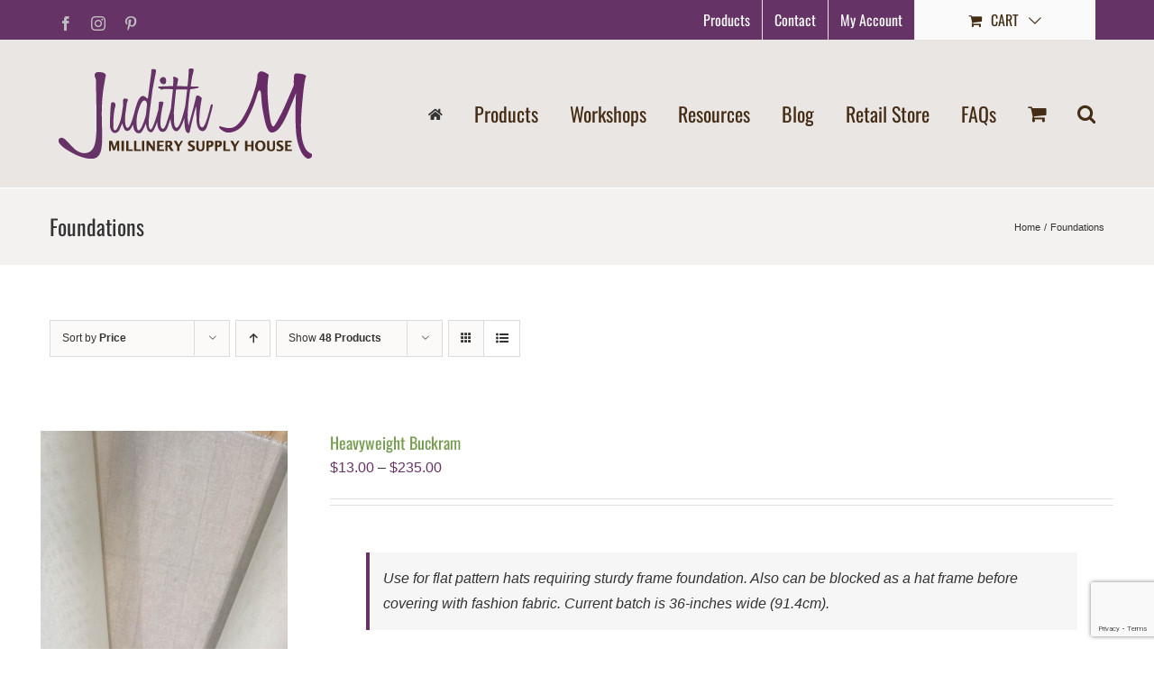

--- FILE ---
content_type: text/html; charset=UTF-8
request_url: https://www.judithm.com/product-category/foundations/?product_orderby=price&product_view=list&product_order=desc&product_count=48
body_size: 21796
content:
<!DOCTYPE html>
<html class="avada-html-layout-wide avada-html-header-position-top avada-html-is-archive" lang="en-US" prefix="og: http://ogp.me/ns# fb: http://ogp.me/ns/fb#">
<head>
	<meta http-equiv="X-UA-Compatible" content="IE=edge" />
	<meta http-equiv="Content-Type" content="text/html; charset=utf-8"/>
	<meta name="viewport" content="width=device-width, initial-scale=1" />
	<meta name='robots' content='index, follow, max-image-preview:large, max-snippet:-1, max-video-preview:-1' />

	<!-- This site is optimized with the Yoast SEO plugin v26.6 - https://yoast.com/wordpress/plugins/seo/ -->
	<title>Foundations - Judith M Millinery Supply House</title>
	<meta name="description" content="Foundations offered are sized cotton buckram, nylon buckram (waterproof) and compressed foam as cap peaks." />
	<link rel="canonical" href="https://www.judithm.com/product-category/foundations/" />
	<meta property="og:locale" content="en_US" />
	<meta property="og:type" content="article" />
	<meta property="og:title" content="Foundations - Judith M Millinery Supply House" />
	<meta property="og:description" content="Foundations offered are sized cotton buckram, nylon buckram (waterproof) and compressed foam as cap peaks." />
	<meta property="og:url" content="https://www.judithm.com/product-category/foundations/" />
	<meta property="og:site_name" content="Judith M Millinery Supply House" />
	<meta name="twitter:card" content="summary_large_image" />
	<script type="application/ld+json" class="yoast-schema-graph">{"@context":"https://schema.org","@graph":[{"@type":"CollectionPage","@id":"https://www.judithm.com/product-category/foundations/","url":"https://www.judithm.com/product-category/foundations/","name":"Foundations - Judith M Millinery Supply House","isPartOf":{"@id":"https://www.judithm.com/#website"},"primaryImageOfPage":{"@id":"https://www.judithm.com/product-category/foundations/#primaryimage"},"image":{"@id":"https://www.judithm.com/product-category/foundations/#primaryimage"},"thumbnailUrl":"https://www.judithm.com/wp-content/uploads/2020/02/4004-Heavy-Buckram.jpg","description":"Foundations offered are sized cotton buckram, nylon buckram (waterproof) and compressed foam as cap peaks.","breadcrumb":{"@id":"https://www.judithm.com/product-category/foundations/#breadcrumb"},"inLanguage":"en-US"},{"@type":"ImageObject","inLanguage":"en-US","@id":"https://www.judithm.com/product-category/foundations/#primaryimage","url":"https://www.judithm.com/wp-content/uploads/2020/02/4004-Heavy-Buckram.jpg","contentUrl":"https://www.judithm.com/wp-content/uploads/2020/02/4004-Heavy-Buckram.jpg","width":800,"height":800,"caption":"White Heavy buckram, Current batch is 44-inches wide (111cm)."},{"@type":"BreadcrumbList","@id":"https://www.judithm.com/product-category/foundations/#breadcrumb","itemListElement":[{"@type":"ListItem","position":1,"name":"Home","item":"https://www.judithm.com/"},{"@type":"ListItem","position":2,"name":"Foundations"}]},{"@type":"WebSite","@id":"https://www.judithm.com/#website","url":"https://www.judithm.com/","name":"Judith M","description":"Hatmaking supplies for ladies hats","publisher":{"@id":"https://www.judithm.com/#organization"},"potentialAction":[{"@type":"SearchAction","target":{"@type":"EntryPoint","urlTemplate":"https://www.judithm.com/?s={search_term_string}"},"query-input":{"@type":"PropertyValueSpecification","valueRequired":true,"valueName":"search_term_string"}}],"inLanguage":"en-US"},{"@type":"Organization","@id":"https://www.judithm.com/#organization","name":"Judith M Millinery Supply House","url":"https://www.judithm.com/","logo":{"@type":"ImageObject","inLanguage":"en-US","@id":"https://www.judithm.com/#/schema/logo/image/","url":"https://www.judithm.com/wp-content/uploads/2019/08/judith-m-logo.png","contentUrl":"https://www.judithm.com/wp-content/uploads/2019/08/judith-m-logo.png","width":225,"height":115,"caption":"Judith M Millinery Supply House"},"image":{"@id":"https://www.judithm.com/#/schema/logo/image/"},"sameAs":["https://www.facebook.com/JudithMmillinerysupply/","https://www.instagram.com/judithminc/","http://pinterest.com/judithmhat/"]}]}</script>
	<!-- / Yoast SEO plugin. -->


<link rel='dns-prefetch' href='//www.google.com' />
<link rel="alternate" type="application/rss+xml" title="Judith M Millinery Supply House &raquo; Feed" href="https://www.judithm.com/feed/" />
<link rel="alternate" type="application/rss+xml" title="Judith M Millinery Supply House &raquo; Comments Feed" href="https://www.judithm.com/comments/feed/" />
								<link rel="icon" href="https://www.judithm.com/wp-content/uploads/2020/09/favicon-32x32-1.png" type="image/png" />
		
					<!-- Apple Touch Icon -->
						<link rel="apple-touch-icon" sizes="180x180" href="https://www.judithm.com/wp-content/uploads/2020/09/apple-icon-114x114-1.png" type="image/png">
		
					<!-- Android Icon -->
						<link rel="icon" sizes="192x192" href="https://www.judithm.com/wp-content/uploads/2020/09/apple-icon-57x57-1.png" type="image/png">
		
					<!-- MS Edge Icon -->
						<meta name="msapplication-TileImage" content="https://www.judithm.com/wp-content/uploads/2020/09/android-icon-72x72-1.png" type="image/png">
				<link rel="alternate" type="application/rss+xml" title="Judith M Millinery Supply House &raquo; Foundations Category Feed" href="https://www.judithm.com/product-category/foundations/feed/" />
				
		<meta property="og:locale" content="en_US"/>
		<meta property="og:type" content="article"/>
		<meta property="og:site_name" content="Judith M Millinery Supply House"/>
		<meta property="og:title" content="Foundations - Judith M Millinery Supply House"/>
				<meta property="og:url" content="https://www.judithm.com/product/heavyweight-buckram/"/>
																				<meta property="og:image" content="https://www.judithm.com/wp-content/uploads/2020/02/4004-Heavy-Buckram.jpg"/>
		<meta property="og:image:width" content="800"/>
		<meta property="og:image:height" content="800"/>
		<meta property="og:image:type" content="image/jpeg"/>
				<style id='wp-img-auto-sizes-contain-inline-css' type='text/css'>
img:is([sizes=auto i],[sizes^="auto," i]){contain-intrinsic-size:3000px 1500px}
/*# sourceURL=wp-img-auto-sizes-contain-inline-css */
</style>
<link rel='stylesheet' id='wc-authorize-net-cim-credit-card-checkout-block-css' href='https://www.judithm.com/wp-content/plugins/woocommerce-gateway-authorize-net-cim/assets/css/blocks/wc-authorize-net-cim-checkout-block.css?ver=3.10.14' type='text/css' media='all' />
<link rel='stylesheet' id='wc-authorize-net-cim-echeck-checkout-block-css' href='https://www.judithm.com/wp-content/plugins/woocommerce-gateway-authorize-net-cim/assets/css/blocks/wc-authorize-net-cim-checkout-block.css?ver=3.10.14' type='text/css' media='all' />
<style id='wp-emoji-styles-inline-css' type='text/css'>

	img.wp-smiley, img.emoji {
		display: inline !important;
		border: none !important;
		box-shadow: none !important;
		height: 1em !important;
		width: 1em !important;
		margin: 0 0.07em !important;
		vertical-align: -0.1em !important;
		background: none !important;
		padding: 0 !important;
	}
/*# sourceURL=wp-emoji-styles-inline-css */
</style>
<link rel='stylesheet' id='ctct_form_styles-css' href='https://www.judithm.com/wp-content/plugins/constant-contact-forms/assets/css/style.css?ver=2.15.2' type='text/css' media='all' />
<link rel='stylesheet' id='wpa-css-css' href='https://www.judithm.com/wp-content/plugins/honeypot/includes/css/wpa.css?ver=2.3.04' type='text/css' media='all' />
<link rel='stylesheet' id='woocommerce-wishlists-css' href='https://www.judithm.com/wp-content/plugins/woocommerce-wishlists/assets/css/woocommerce-wishlists.min.css?ver=2.3.9' type='text/css' media='all' />
<style id='woocommerce-inline-inline-css' type='text/css'>
.woocommerce form .form-row .required { visibility: visible; }
/*# sourceURL=woocommerce-inline-inline-css */
</style>
<link rel='stylesheet' id='aws-style-css' href='https://www.judithm.com/wp-content/plugins/advanced-woo-search/assets/css/common.min.css?ver=3.50' type='text/css' media='all' />
<link rel='stylesheet' id='sv-wc-payment-gateway-payment-form-v5_15_12-css' href='https://www.judithm.com/wp-content/plugins/woocommerce-gateway-authorize-net-cim/vendor/skyverge/wc-plugin-framework/woocommerce/payment-gateway/assets/css/frontend/sv-wc-payment-gateway-payment-form.min.css?ver=5.15.12' type='text/css' media='all' />
<link rel='stylesheet' id='fusion-dynamic-css-css' href='https://www.judithm.com/wp-content/uploads/fusion-styles/c0c06313bea6f3eb000884399476343e.min.css?ver=3.14.2' type='text/css' media='all' />
<script type="text/javascript" src="https://www.judithm.com/wp-includes/js/jquery/jquery.min.js?ver=3.7.1" id="jquery-core-js"></script>
<script type="text/javascript" src="https://www.judithm.com/wp-includes/js/jquery/jquery-migrate.min.js?ver=3.4.1" id="jquery-migrate-js"></script>
<script type="text/javascript" src="https://www.judithm.com/wp-content/plugins/woocommerce/assets/js/jquery-blockui/jquery.blockUI.min.js?ver=2.7.0-wc.10.4.3" id="wc-jquery-blockui-js" defer="defer" data-wp-strategy="defer"></script>
<script type="text/javascript" id="wc-add-to-cart-js-extra">
/* <![CDATA[ */
var wc_add_to_cart_params = {"ajax_url":"/wp-admin/admin-ajax.php","wc_ajax_url":"/?wc-ajax=%%endpoint%%","i18n_view_cart":"View cart","cart_url":"https://www.judithm.com/cart/","is_cart":"","cart_redirect_after_add":"no"};
//# sourceURL=wc-add-to-cart-js-extra
/* ]]> */
</script>
<script type="text/javascript" src="https://www.judithm.com/wp-content/plugins/woocommerce/assets/js/frontend/add-to-cart.min.js?ver=10.4.3" id="wc-add-to-cart-js" defer="defer" data-wp-strategy="defer"></script>
<script type="text/javascript" src="https://www.judithm.com/wp-content/plugins/woocommerce/assets/js/js-cookie/js.cookie.min.js?ver=2.1.4-wc.10.4.3" id="wc-js-cookie-js" defer="defer" data-wp-strategy="defer"></script>
<script type="text/javascript" id="woocommerce-js-extra">
/* <![CDATA[ */
var woocommerce_params = {"ajax_url":"/wp-admin/admin-ajax.php","wc_ajax_url":"/?wc-ajax=%%endpoint%%","i18n_password_show":"Show password","i18n_password_hide":"Hide password"};
//# sourceURL=woocommerce-js-extra
/* ]]> */
</script>
<script type="text/javascript" src="https://www.judithm.com/wp-content/plugins/woocommerce/assets/js/frontend/woocommerce.min.js?ver=10.4.3" id="woocommerce-js" defer="defer" data-wp-strategy="defer"></script>
<link rel="https://api.w.org/" href="https://www.judithm.com/wp-json/" /><link rel="alternate" title="JSON" type="application/json" href="https://www.judithm.com/wp-json/wp/v2/product_cat/409" /><link rel="EditURI" type="application/rsd+xml" title="RSD" href="https://www.judithm.com/xmlrpc.php?rsd" />
<meta name="generator" content="WordPress 6.9" />
<meta name="generator" content="WooCommerce 10.4.3" />
<script>  var el_i13_login_captcha=null; var el_i13_register_captcha=null; </script><style type="text/css" id="css-fb-visibility">@media screen and (max-width: 640px){.fusion-no-small-visibility{display:none !important;}body .sm-text-align-center{text-align:center !important;}body .sm-text-align-left{text-align:left !important;}body .sm-text-align-right{text-align:right !important;}body .sm-text-align-justify{text-align:justify !important;}body .sm-flex-align-center{justify-content:center !important;}body .sm-flex-align-flex-start{justify-content:flex-start !important;}body .sm-flex-align-flex-end{justify-content:flex-end !important;}body .sm-mx-auto{margin-left:auto !important;margin-right:auto !important;}body .sm-ml-auto{margin-left:auto !important;}body .sm-mr-auto{margin-right:auto !important;}body .fusion-absolute-position-small{position:absolute;width:100%;}.awb-sticky.awb-sticky-small{ position: sticky; top: var(--awb-sticky-offset,0); }}@media screen and (min-width: 641px) and (max-width: 1024px){.fusion-no-medium-visibility{display:none !important;}body .md-text-align-center{text-align:center !important;}body .md-text-align-left{text-align:left !important;}body .md-text-align-right{text-align:right !important;}body .md-text-align-justify{text-align:justify !important;}body .md-flex-align-center{justify-content:center !important;}body .md-flex-align-flex-start{justify-content:flex-start !important;}body .md-flex-align-flex-end{justify-content:flex-end !important;}body .md-mx-auto{margin-left:auto !important;margin-right:auto !important;}body .md-ml-auto{margin-left:auto !important;}body .md-mr-auto{margin-right:auto !important;}body .fusion-absolute-position-medium{position:absolute;width:100%;}.awb-sticky.awb-sticky-medium{ position: sticky; top: var(--awb-sticky-offset,0); }}@media screen and (min-width: 1025px){.fusion-no-large-visibility{display:none !important;}body .lg-text-align-center{text-align:center !important;}body .lg-text-align-left{text-align:left !important;}body .lg-text-align-right{text-align:right !important;}body .lg-text-align-justify{text-align:justify !important;}body .lg-flex-align-center{justify-content:center !important;}body .lg-flex-align-flex-start{justify-content:flex-start !important;}body .lg-flex-align-flex-end{justify-content:flex-end !important;}body .lg-mx-auto{margin-left:auto !important;margin-right:auto !important;}body .lg-ml-auto{margin-left:auto !important;}body .lg-mr-auto{margin-right:auto !important;}body .fusion-absolute-position-large{position:absolute;width:100%;}.awb-sticky.awb-sticky-large{ position: sticky; top: var(--awb-sticky-offset,0); }}</style>	<noscript><style>.woocommerce-product-gallery{ opacity: 1 !important; }</style></noscript>
	
            <style>

                .fusion-flyout-search .aws-container {
                    margin: 0 auto;
                    padding: 0;
                    width: 100%;
                    width: calc(100% - 40px);
                    max-width: 600px;
                    position: absolute;
                    top: 40%;
                    left: 20px;
                    right: 20px;
                }

                .fusion-overlay-search .aws-container {
                    width: 100%;
                }

                .fusion-secondary-menu-search .aws-container {
                    margin-left: 10px;
                }

            </style>

        		<script type="text/javascript">
			var doc = document.documentElement;
			doc.setAttribute( 'data-useragent', navigator.userAgent );
		</script>
		<!-- Global site tag (gtag.js) - Google Analytics -->
<script async src="https://www.googletagmanager.com/gtag/js?id=UA-295211-1"></script>
<script>
  window.dataLayer = window.dataLayer || [];
  function gtag(){dataLayer.push(arguments);}
  gtag('js', new Date());

  gtag('config', 'UA-295211-1');
</script>
	<link rel='stylesheet' id='wc-blocks-style-css' href='https://www.judithm.com/wp-content/plugins/woocommerce/assets/client/blocks/wc-blocks.css?ver=wc-10.4.3' type='text/css' media='all' />
<style id='global-styles-inline-css' type='text/css'>
:root{--wp--preset--aspect-ratio--square: 1;--wp--preset--aspect-ratio--4-3: 4/3;--wp--preset--aspect-ratio--3-4: 3/4;--wp--preset--aspect-ratio--3-2: 3/2;--wp--preset--aspect-ratio--2-3: 2/3;--wp--preset--aspect-ratio--16-9: 16/9;--wp--preset--aspect-ratio--9-16: 9/16;--wp--preset--color--black: #000000;--wp--preset--color--cyan-bluish-gray: #abb8c3;--wp--preset--color--white: #ffffff;--wp--preset--color--pale-pink: #f78da7;--wp--preset--color--vivid-red: #cf2e2e;--wp--preset--color--luminous-vivid-orange: #ff6900;--wp--preset--color--luminous-vivid-amber: #fcb900;--wp--preset--color--light-green-cyan: #7bdcb5;--wp--preset--color--vivid-green-cyan: #00d084;--wp--preset--color--pale-cyan-blue: #8ed1fc;--wp--preset--color--vivid-cyan-blue: #0693e3;--wp--preset--color--vivid-purple: #9b51e0;--wp--preset--color--awb-color-1: rgba(255,255,255,1);--wp--preset--color--awb-color-2: rgba(246,246,246,1);--wp--preset--color--awb-color-3: rgba(233,230,228,1);--wp--preset--color--awb-color-4: rgba(224,222,222,1);--wp--preset--color--awb-color-5: rgba(144,168,173,1);--wp--preset--color--awb-color-6: rgba(116,116,116,1);--wp--preset--color--awb-color-7: rgba(102,51,102,1);--wp--preset--color--awb-color-8: rgba(51,51,51,1);--wp--preset--color--awb-color-custom-10: rgba(235,234,234,1);--wp--preset--color--awb-color-custom-11: rgba(160,206,78,1);--wp--preset--color--awb-color-custom-12: rgba(235,234,234,0.8);--wp--preset--color--awb-color-custom-13: rgba(190,189,189,1);--wp--preset--color--awb-color-custom-14: rgba(248,248,248,1);--wp--preset--color--awb-color-custom-15: rgba(232,232,232,1);--wp--preset--color--awb-color-custom-16: rgba(68,44,21,1);--wp--preset--color--awb-color-custom-17: rgba(229,229,229,1);--wp--preset--gradient--vivid-cyan-blue-to-vivid-purple: linear-gradient(135deg,rgb(6,147,227) 0%,rgb(155,81,224) 100%);--wp--preset--gradient--light-green-cyan-to-vivid-green-cyan: linear-gradient(135deg,rgb(122,220,180) 0%,rgb(0,208,130) 100%);--wp--preset--gradient--luminous-vivid-amber-to-luminous-vivid-orange: linear-gradient(135deg,rgb(252,185,0) 0%,rgb(255,105,0) 100%);--wp--preset--gradient--luminous-vivid-orange-to-vivid-red: linear-gradient(135deg,rgb(255,105,0) 0%,rgb(207,46,46) 100%);--wp--preset--gradient--very-light-gray-to-cyan-bluish-gray: linear-gradient(135deg,rgb(238,238,238) 0%,rgb(169,184,195) 100%);--wp--preset--gradient--cool-to-warm-spectrum: linear-gradient(135deg,rgb(74,234,220) 0%,rgb(151,120,209) 20%,rgb(207,42,186) 40%,rgb(238,44,130) 60%,rgb(251,105,98) 80%,rgb(254,248,76) 100%);--wp--preset--gradient--blush-light-purple: linear-gradient(135deg,rgb(255,206,236) 0%,rgb(152,150,240) 100%);--wp--preset--gradient--blush-bordeaux: linear-gradient(135deg,rgb(254,205,165) 0%,rgb(254,45,45) 50%,rgb(107,0,62) 100%);--wp--preset--gradient--luminous-dusk: linear-gradient(135deg,rgb(255,203,112) 0%,rgb(199,81,192) 50%,rgb(65,88,208) 100%);--wp--preset--gradient--pale-ocean: linear-gradient(135deg,rgb(255,245,203) 0%,rgb(182,227,212) 50%,rgb(51,167,181) 100%);--wp--preset--gradient--electric-grass: linear-gradient(135deg,rgb(202,248,128) 0%,rgb(113,206,126) 100%);--wp--preset--gradient--midnight: linear-gradient(135deg,rgb(2,3,129) 0%,rgb(40,116,252) 100%);--wp--preset--font-size--small: 12px;--wp--preset--font-size--medium: 20px;--wp--preset--font-size--large: 24px;--wp--preset--font-size--x-large: 42px;--wp--preset--font-size--normal: 16px;--wp--preset--font-size--xlarge: 32px;--wp--preset--font-size--huge: 48px;--wp--preset--spacing--20: 0.44rem;--wp--preset--spacing--30: 0.67rem;--wp--preset--spacing--40: 1rem;--wp--preset--spacing--50: 1.5rem;--wp--preset--spacing--60: 2.25rem;--wp--preset--spacing--70: 3.38rem;--wp--preset--spacing--80: 5.06rem;--wp--preset--shadow--natural: 6px 6px 9px rgba(0, 0, 0, 0.2);--wp--preset--shadow--deep: 12px 12px 50px rgba(0, 0, 0, 0.4);--wp--preset--shadow--sharp: 6px 6px 0px rgba(0, 0, 0, 0.2);--wp--preset--shadow--outlined: 6px 6px 0px -3px rgb(255, 255, 255), 6px 6px rgb(0, 0, 0);--wp--preset--shadow--crisp: 6px 6px 0px rgb(0, 0, 0);}:where(.is-layout-flex){gap: 0.5em;}:where(.is-layout-grid){gap: 0.5em;}body .is-layout-flex{display: flex;}.is-layout-flex{flex-wrap: wrap;align-items: center;}.is-layout-flex > :is(*, div){margin: 0;}body .is-layout-grid{display: grid;}.is-layout-grid > :is(*, div){margin: 0;}:where(.wp-block-columns.is-layout-flex){gap: 2em;}:where(.wp-block-columns.is-layout-grid){gap: 2em;}:where(.wp-block-post-template.is-layout-flex){gap: 1.25em;}:where(.wp-block-post-template.is-layout-grid){gap: 1.25em;}.has-black-color{color: var(--wp--preset--color--black) !important;}.has-cyan-bluish-gray-color{color: var(--wp--preset--color--cyan-bluish-gray) !important;}.has-white-color{color: var(--wp--preset--color--white) !important;}.has-pale-pink-color{color: var(--wp--preset--color--pale-pink) !important;}.has-vivid-red-color{color: var(--wp--preset--color--vivid-red) !important;}.has-luminous-vivid-orange-color{color: var(--wp--preset--color--luminous-vivid-orange) !important;}.has-luminous-vivid-amber-color{color: var(--wp--preset--color--luminous-vivid-amber) !important;}.has-light-green-cyan-color{color: var(--wp--preset--color--light-green-cyan) !important;}.has-vivid-green-cyan-color{color: var(--wp--preset--color--vivid-green-cyan) !important;}.has-pale-cyan-blue-color{color: var(--wp--preset--color--pale-cyan-blue) !important;}.has-vivid-cyan-blue-color{color: var(--wp--preset--color--vivid-cyan-blue) !important;}.has-vivid-purple-color{color: var(--wp--preset--color--vivid-purple) !important;}.has-black-background-color{background-color: var(--wp--preset--color--black) !important;}.has-cyan-bluish-gray-background-color{background-color: var(--wp--preset--color--cyan-bluish-gray) !important;}.has-white-background-color{background-color: var(--wp--preset--color--white) !important;}.has-pale-pink-background-color{background-color: var(--wp--preset--color--pale-pink) !important;}.has-vivid-red-background-color{background-color: var(--wp--preset--color--vivid-red) !important;}.has-luminous-vivid-orange-background-color{background-color: var(--wp--preset--color--luminous-vivid-orange) !important;}.has-luminous-vivid-amber-background-color{background-color: var(--wp--preset--color--luminous-vivid-amber) !important;}.has-light-green-cyan-background-color{background-color: var(--wp--preset--color--light-green-cyan) !important;}.has-vivid-green-cyan-background-color{background-color: var(--wp--preset--color--vivid-green-cyan) !important;}.has-pale-cyan-blue-background-color{background-color: var(--wp--preset--color--pale-cyan-blue) !important;}.has-vivid-cyan-blue-background-color{background-color: var(--wp--preset--color--vivid-cyan-blue) !important;}.has-vivid-purple-background-color{background-color: var(--wp--preset--color--vivid-purple) !important;}.has-black-border-color{border-color: var(--wp--preset--color--black) !important;}.has-cyan-bluish-gray-border-color{border-color: var(--wp--preset--color--cyan-bluish-gray) !important;}.has-white-border-color{border-color: var(--wp--preset--color--white) !important;}.has-pale-pink-border-color{border-color: var(--wp--preset--color--pale-pink) !important;}.has-vivid-red-border-color{border-color: var(--wp--preset--color--vivid-red) !important;}.has-luminous-vivid-orange-border-color{border-color: var(--wp--preset--color--luminous-vivid-orange) !important;}.has-luminous-vivid-amber-border-color{border-color: var(--wp--preset--color--luminous-vivid-amber) !important;}.has-light-green-cyan-border-color{border-color: var(--wp--preset--color--light-green-cyan) !important;}.has-vivid-green-cyan-border-color{border-color: var(--wp--preset--color--vivid-green-cyan) !important;}.has-pale-cyan-blue-border-color{border-color: var(--wp--preset--color--pale-cyan-blue) !important;}.has-vivid-cyan-blue-border-color{border-color: var(--wp--preset--color--vivid-cyan-blue) !important;}.has-vivid-purple-border-color{border-color: var(--wp--preset--color--vivid-purple) !important;}.has-vivid-cyan-blue-to-vivid-purple-gradient-background{background: var(--wp--preset--gradient--vivid-cyan-blue-to-vivid-purple) !important;}.has-light-green-cyan-to-vivid-green-cyan-gradient-background{background: var(--wp--preset--gradient--light-green-cyan-to-vivid-green-cyan) !important;}.has-luminous-vivid-amber-to-luminous-vivid-orange-gradient-background{background: var(--wp--preset--gradient--luminous-vivid-amber-to-luminous-vivid-orange) !important;}.has-luminous-vivid-orange-to-vivid-red-gradient-background{background: var(--wp--preset--gradient--luminous-vivid-orange-to-vivid-red) !important;}.has-very-light-gray-to-cyan-bluish-gray-gradient-background{background: var(--wp--preset--gradient--very-light-gray-to-cyan-bluish-gray) !important;}.has-cool-to-warm-spectrum-gradient-background{background: var(--wp--preset--gradient--cool-to-warm-spectrum) !important;}.has-blush-light-purple-gradient-background{background: var(--wp--preset--gradient--blush-light-purple) !important;}.has-blush-bordeaux-gradient-background{background: var(--wp--preset--gradient--blush-bordeaux) !important;}.has-luminous-dusk-gradient-background{background: var(--wp--preset--gradient--luminous-dusk) !important;}.has-pale-ocean-gradient-background{background: var(--wp--preset--gradient--pale-ocean) !important;}.has-electric-grass-gradient-background{background: var(--wp--preset--gradient--electric-grass) !important;}.has-midnight-gradient-background{background: var(--wp--preset--gradient--midnight) !important;}.has-small-font-size{font-size: var(--wp--preset--font-size--small) !important;}.has-medium-font-size{font-size: var(--wp--preset--font-size--medium) !important;}.has-large-font-size{font-size: var(--wp--preset--font-size--large) !important;}.has-x-large-font-size{font-size: var(--wp--preset--font-size--x-large) !important;}
/*# sourceURL=global-styles-inline-css */
</style>
</head>

<body class="archive tax-product_cat term-foundations term-409 wp-theme-Avada theme-Avada woocommerce woocommerce-page woocommerce-no-js ctct-Avada fusion-image-hovers fusion-pagination-sizing fusion-button_type-flat fusion-button_span-no fusion-button_gradient-linear avada-image-rollover-circle-no avada-image-rollover-yes avada-image-rollover-direction-fade fusion-body ltr fusion-sticky-header no-tablet-sticky-header no-mobile-sticky-header no-mobile-totop fusion-disable-outline fusion-sub-menu-fade mobile-logo-pos-left layout-wide-mode avada-has-boxed-modal-shadow-none layout-scroll-offset-full avada-has-zero-margin-offset-top fusion-top-header menu-text-align-center fusion-woo-product-design-classic fusion-woo-shop-page-columns-4 fusion-woo-related-columns-4 fusion-woo-archive-page-columns-4 avada-has-woo-gallery-disabled woo-sale-badge-circle woo-outofstock-badge-top_bar mobile-menu-design-modern fusion-show-pagination-text fusion-header-layout-v3 avada-responsive avada-footer-fx-none avada-menu-highlight-style-textcolor fusion-search-form-classic fusion-main-menu-search-overlay fusion-avatar-square avada-sticky-shrinkage avada-dropdown-styles avada-blog-layout-timeline avada-blog-archive-layout-timeline avada-header-shadow-no avada-menu-icon-position-left avada-has-megamenu-shadow avada-has-mainmenu-dropdown-divider avada-has-mobile-menu-search avada-has-main-nav-search-icon avada-has-100-footer avada-has-titlebar-bar_and_content avada-social-full-transparent avada-has-pagination-padding avada-flyout-menu-direction-fade avada-ec-views-v1" data-awb-post-id="16727">
		<a class="skip-link screen-reader-text" href="#content">Skip to content</a>

	<div id="boxed-wrapper">
		
		<div id="wrapper" class="fusion-wrapper">
			<div id="home" style="position:relative;top:-1px;"></div>
							
										
							<div id="sliders-container" class="fusion-slider-visibility">
					</div>
				
					
			<header class="fusion-header-wrapper">
				<div class="fusion-header-v3 fusion-logo-alignment fusion-logo-left fusion-sticky-menu-1 fusion-sticky-logo-1 fusion-mobile-logo-1  fusion-mobile-menu-design-modern">
					
<div class="fusion-secondary-header">
	<div class="fusion-row">
					<div class="fusion-alignleft">
				<div class="fusion-social-links-header"><div class="fusion-social-networks"><div class="fusion-social-networks-wrapper"><a  class="fusion-social-network-icon fusion-tooltip fusion-facebook awb-icon-facebook" style data-placement="bottom" data-title="Facebook" data-toggle="tooltip" title="Facebook" href="https://www.facebook.com/JudithMmillinerysupply/" target="_blank" rel="noreferrer"><span class="screen-reader-text">Facebook</span></a><a  class="fusion-social-network-icon fusion-tooltip fusion-instagram awb-icon-instagram" style data-placement="bottom" data-title="Instagram" data-toggle="tooltip" title="Instagram" href="https://www.instagram.com/judithminc/" target="_blank" rel="noopener noreferrer"><span class="screen-reader-text">Instagram</span></a><a  class="fusion-social-network-icon fusion-tooltip fusion-pinterest awb-icon-pinterest" style data-placement="bottom" data-title="Pinterest" data-toggle="tooltip" title="Pinterest" href="https://www.pinterest.com/judithmhat/" target="_blank" rel="noopener noreferrer"><span class="screen-reader-text">Pinterest</span></a></div></div></div>			</div>
							<div class="fusion-alignright">
				<nav class="fusion-secondary-menu" role="navigation" aria-label="Secondary Menu"><ul id="menu-top-menu" class="menu"><li  id="menu-item-21331"  class="menu-item menu-item-type-post_type menu-item-object-page menu-item-21331"  data-item-id="21331"><a  href="https://www.judithm.com/shop/" class="fusion-textcolor-highlight"><span class="menu-text">Products</span></a></li><li  id="menu-item-327"  class="menu-item menu-item-type-post_type menu-item-object-page menu-item-327"  data-item-id="327"><a  href="https://www.judithm.com/contact-info/" class="fusion-textcolor-highlight"><span class="menu-text">Contact</span></a></li><li  id="menu-item-23327"  class="menu-item menu-item-type-post_type menu-item-object-page menu-item-23327"  data-item-id="23327"><a  href="https://www.judithm.com/my-account/" class="fusion-textcolor-highlight"><span class="menu-text">My Account</span></a></li><li class="fusion-custom-menu-item fusion-menu-cart fusion-secondary-menu-cart"><a class="fusion-secondary-menu-icon" href="https://www.judithm.com/cart/"><span class="menu-text" aria-label="View Cart">Cart</span></a></li></ul></nav><nav class="fusion-mobile-nav-holder fusion-mobile-menu-text-align-left" aria-label="Secondary Mobile Menu"></nav>			</div>
			</div>
</div>
<div class="fusion-header-sticky-height"></div>
<div class="fusion-header">
	<div class="fusion-row">
					<div class="fusion-logo" data-margin-top="31px" data-margin-bottom="31px" data-margin-left="0px" data-margin-right="20px">
			<a class="fusion-logo-link"  href="https://www.judithm.com/" >

						<!-- standard logo -->
			<img src="https://www.judithm.com/wp-content/uploads/2019/09/judith-m-logo-1.png" srcset="https://www.judithm.com/wp-content/uploads/2019/09/judith-m-logo-1.png 1x, https://www.judithm.com/wp-content/uploads/2019/09/judith-m-logo-retina.png 2x" width="281" height="100" style="max-height:100px;height:auto;" alt="Judith M Millinery Supply House Logo" data-retina_logo_url="https://www.judithm.com/wp-content/uploads/2019/09/judith-m-logo-retina.png" class="fusion-standard-logo" />

											<!-- mobile logo -->
				<img src="https://www.judithm.com/wp-content/uploads/2019/09/judith-m-logo-1.png" srcset="https://www.judithm.com/wp-content/uploads/2019/09/judith-m-logo-1.png 1x, https://www.judithm.com/wp-content/uploads/2019/09/judith-m-logo-retina.png 2x" width="281" height="100" style="max-height:100px;height:auto;" alt="Judith M Millinery Supply House Logo" data-retina_logo_url="https://www.judithm.com/wp-content/uploads/2019/09/judith-m-logo-retina.png" class="fusion-mobile-logo" />
			
											<!-- sticky header logo -->
				<img src="https://www.judithm.com/wp-content/uploads/2019/10/judith-m-logo-sticky.png" srcset="https://www.judithm.com/wp-content/uploads/2019/10/judith-m-logo-sticky.png 1x, https://www.judithm.com/wp-content/uploads/2019/09/judith-m-logo-1.png 2x" width="140" height="50" style="max-height:50px;height:auto;" alt="Judith M Millinery Supply House Logo" data-retina_logo_url="https://www.judithm.com/wp-content/uploads/2019/09/judith-m-logo-1.png" class="fusion-sticky-logo" />
					</a>
		</div>		<nav class="fusion-main-menu" aria-label="Main Menu"><div class="fusion-overlay-search"><div class="aws-container" data-url="/?wc-ajax=aws_action" data-siteurl="https://www.judithm.com" data-lang="" data-show-loader="true" data-show-more="true" data-show-page="true" data-ajax-search="true" data-show-clear="true" data-mobile-screen="false" data-use-analytics="true" data-min-chars="1" data-buttons-order="1" data-timeout="300" data-is-mobile="false" data-page-id="409" data-tax="product_cat" ><form class="aws-search-form" action="https://www.judithm.com/" method="get" role="search" ><div class="aws-wrapper"><label class="aws-search-label" for="69756c90c573f">Search</label><input type="search" name="s" id="69756c90c573f" value="" class="aws-search-field" placeholder="Search" autocomplete="off" /><input type="hidden" name="post_type" value="product"><input type="hidden" name="type_aws" value="true"><div class="aws-search-clear"><span>×</span></div><div class="aws-loader"></div></div></form></div><div class="fusion-search-spacer"></div><a href="#" role="button" aria-label="Close Search" class="fusion-close-search"></a></div><ul id="menu-main-menu" class="fusion-menu"><li  id="menu-item-250"  class="menu-item menu-item-type-post_type menu-item-object-page menu-item-home menu-item-250"  data-item-id="250"><a  href="https://www.judithm.com/" class="fusion-icon-only-link fusion-flex-link fusion-textcolor-highlight"><span class="fusion-megamenu-icon"><i class="glyphicon fa-home fas" aria-hidden="true"></i></span><span class="menu-text"><span class="menu-title">Judith M Millinery Supply House</span></span></a></li><li  id="menu-item-6691"  class="menu-item menu-item-type-post_type menu-item-object-page menu-item-6691"  data-item-id="6691"><a  href="https://www.judithm.com/shop/" class="fusion-textcolor-highlight"><span class="menu-text">Products</span></a></li><li  id="menu-item-24185"  class="menu-item menu-item-type-taxonomy menu-item-object-product_cat menu-item-24185"  data-item-id="24185"><a  href="https://www.judithm.com/product-category/workshops-at-judith-m/" class="fusion-textcolor-highlight"><span class="menu-text">Workshops</span></a></li><li  id="menu-item-1656"  class="menu-item menu-item-type-post_type menu-item-object-page menu-item-1656"  data-item-id="1656"><a  href="https://www.judithm.com/resources/" class="fusion-textcolor-highlight"><span class="menu-text">Resources</span></a></li><li  id="menu-item-760"  class="menu-item menu-item-type-post_type menu-item-object-page menu-item-760"  data-item-id="760"><a  href="https://www.judithm.com/milliners-blog/" class="fusion-textcolor-highlight"><span class="menu-text">Blog</span></a></li><li  id="menu-item-26756"  class="menu-item menu-item-type-post_type menu-item-object-page menu-item-26756"  data-item-id="26756"><a  href="https://www.judithm.com/judith-m-retail-store/" class="fusion-textcolor-highlight"><span class="menu-text">Retail Store</span></a></li><li  id="menu-item-1362"  class="menu-item menu-item-type-post_type menu-item-object-page menu-item-has-children menu-item-1362 fusion-dropdown-menu"  data-item-id="1362"><a  href="https://www.judithm.com/faq/" class="fusion-textcolor-highlight"><span class="menu-text">FAQs</span></a><ul class="sub-menu"><li  id="menu-item-1698"  class="menu-item menu-item-type-post_type menu-item-object-page menu-item-1698 fusion-dropdown-submenu" ><a  href="https://www.judithm.com/policies/privacy-policy/" class="fusion-textcolor-highlight"><span>Privacy Policy</span></a></li><li  id="menu-item-1699"  class="menu-item menu-item-type-post_type menu-item-object-page menu-item-1699 fusion-dropdown-submenu" ><a  href="https://www.judithm.com/policies/shipping-policies/" class="fusion-textcolor-highlight"><span>Shipping Policies</span></a></li><li  id="menu-item-1697"  class="menu-item menu-item-type-post_type menu-item-object-page menu-item-1697 fusion-dropdown-submenu" ><a  href="https://www.judithm.com/policies/refunds-returns/" class="fusion-textcolor-highlight"><span>Refunds &#038; Returns</span></a></li></ul></li><li class="fusion-custom-menu-item fusion-menu-cart fusion-main-menu-cart"><a class="fusion-main-menu-icon" href="https://www.judithm.com/cart/"><span class="menu-text" aria-label="View Cart"></span></a></li><li class="fusion-custom-menu-item fusion-main-menu-search fusion-search-overlay"><a class="fusion-main-menu-icon" href="#" aria-label="Search" data-title="Search" title="Search" role="button" aria-expanded="false"></a></li></ul></nav><nav class="fusion-main-menu fusion-sticky-menu" aria-label="Main Menu Sticky"><div class="fusion-overlay-search"><div class="aws-container" data-url="/?wc-ajax=aws_action" data-siteurl="https://www.judithm.com" data-lang="" data-show-loader="true" data-show-more="true" data-show-page="true" data-ajax-search="true" data-show-clear="true" data-mobile-screen="false" data-use-analytics="true" data-min-chars="1" data-buttons-order="1" data-timeout="300" data-is-mobile="false" data-page-id="409" data-tax="product_cat" ><form class="aws-search-form" action="https://www.judithm.com/" method="get" role="search" ><div class="aws-wrapper"><label class="aws-search-label" for="69756c90c7553">Search</label><input type="search" name="s" id="69756c90c7553" value="" class="aws-search-field" placeholder="Search" autocomplete="off" /><input type="hidden" name="post_type" value="product"><input type="hidden" name="type_aws" value="true"><div class="aws-search-clear"><span>×</span></div><div class="aws-loader"></div></div></form></div><div class="fusion-search-spacer"></div><a href="#" role="button" aria-label="Close Search" class="fusion-close-search"></a></div><ul id="menu-main-menu-1" class="fusion-menu"><li   class="menu-item menu-item-type-post_type menu-item-object-page menu-item-home menu-item-250"  data-item-id="250"><a  href="https://www.judithm.com/" class="fusion-icon-only-link fusion-flex-link fusion-textcolor-highlight"><span class="fusion-megamenu-icon"><i class="glyphicon fa-home fas" aria-hidden="true"></i></span><span class="menu-text"><span class="menu-title">Judith M Millinery Supply House</span></span></a></li><li   class="menu-item menu-item-type-post_type menu-item-object-page menu-item-6691"  data-item-id="6691"><a  href="https://www.judithm.com/shop/" class="fusion-textcolor-highlight"><span class="menu-text">Products</span></a></li><li   class="menu-item menu-item-type-taxonomy menu-item-object-product_cat menu-item-24185"  data-item-id="24185"><a  href="https://www.judithm.com/product-category/workshops-at-judith-m/" class="fusion-textcolor-highlight"><span class="menu-text">Workshops</span></a></li><li   class="menu-item menu-item-type-post_type menu-item-object-page menu-item-1656"  data-item-id="1656"><a  href="https://www.judithm.com/resources/" class="fusion-textcolor-highlight"><span class="menu-text">Resources</span></a></li><li   class="menu-item menu-item-type-post_type menu-item-object-page menu-item-760"  data-item-id="760"><a  href="https://www.judithm.com/milliners-blog/" class="fusion-textcolor-highlight"><span class="menu-text">Blog</span></a></li><li   class="menu-item menu-item-type-post_type menu-item-object-page menu-item-26756"  data-item-id="26756"><a  href="https://www.judithm.com/judith-m-retail-store/" class="fusion-textcolor-highlight"><span class="menu-text">Retail Store</span></a></li><li   class="menu-item menu-item-type-post_type menu-item-object-page menu-item-has-children menu-item-1362 fusion-dropdown-menu"  data-item-id="1362"><a  href="https://www.judithm.com/faq/" class="fusion-textcolor-highlight"><span class="menu-text">FAQs</span></a><ul class="sub-menu"><li   class="menu-item menu-item-type-post_type menu-item-object-page menu-item-1698 fusion-dropdown-submenu" ><a  href="https://www.judithm.com/policies/privacy-policy/" class="fusion-textcolor-highlight"><span>Privacy Policy</span></a></li><li   class="menu-item menu-item-type-post_type menu-item-object-page menu-item-1699 fusion-dropdown-submenu" ><a  href="https://www.judithm.com/policies/shipping-policies/" class="fusion-textcolor-highlight"><span>Shipping Policies</span></a></li><li   class="menu-item menu-item-type-post_type menu-item-object-page menu-item-1697 fusion-dropdown-submenu" ><a  href="https://www.judithm.com/policies/refunds-returns/" class="fusion-textcolor-highlight"><span>Refunds &#038; Returns</span></a></li></ul></li><li class="fusion-custom-menu-item fusion-menu-cart fusion-main-menu-cart"><a class="fusion-main-menu-icon" href="https://www.judithm.com/cart/"><span class="menu-text" aria-label="View Cart"></span></a></li><li class="fusion-custom-menu-item fusion-main-menu-search fusion-search-overlay"><a class="fusion-main-menu-icon" href="#" aria-label="Search" data-title="Search" title="Search" role="button" aria-expanded="false"></a></li></ul></nav>	<div class="fusion-mobile-menu-icons">
							<a href="#" class="fusion-icon awb-icon-bars" aria-label="Toggle mobile menu" aria-expanded="false"></a>
		
					<a href="#" class="fusion-icon awb-icon-search" aria-label="Toggle mobile search"></a>
		
		
					<a href="https://www.judithm.com/cart/" class="fusion-icon awb-icon-shopping-cart"  aria-label="Toggle mobile cart"></a>
			</div>

<nav class="fusion-mobile-nav-holder fusion-mobile-menu-text-align-left" aria-label="Main Menu Mobile"></nav>

	<nav class="fusion-mobile-nav-holder fusion-mobile-menu-text-align-left fusion-mobile-sticky-nav-holder" aria-label="Main Menu Mobile Sticky"></nav>
		
<div class="fusion-clearfix"></div>
<div class="fusion-mobile-menu-search">
	<div class="aws-container" data-url="/?wc-ajax=aws_action" data-siteurl="https://www.judithm.com" data-lang="" data-show-loader="true" data-show-more="true" data-show-page="true" data-ajax-search="true" data-show-clear="true" data-mobile-screen="false" data-use-analytics="true" data-min-chars="1" data-buttons-order="1" data-timeout="300" data-is-mobile="false" data-page-id="409" data-tax="product_cat" ><form class="aws-search-form" action="https://www.judithm.com/" method="get" role="search" ><div class="aws-wrapper"><label class="aws-search-label" for="69756c90c83fc">Search</label><input type="search" name="s" id="69756c90c83fc" value="" class="aws-search-field" placeholder="Search" autocomplete="off" /><input type="hidden" name="post_type" value="product"><input type="hidden" name="type_aws" value="true"><div class="aws-search-clear"><span>×</span></div><div class="aws-loader"></div></div></form></div></div>
			</div>
</div>
				</div>
				<div class="fusion-clearfix"></div>
			</header>
			
							
			<section class="avada-page-titlebar-wrapper" aria-labelledby="awb-ptb-heading">
	<div class="fusion-page-title-bar fusion-page-title-bar-none fusion-page-title-bar-left">
		<div class="fusion-page-title-row">
			<div class="fusion-page-title-wrapper">
				<div class="fusion-page-title-captions">

																							<h1 id="awb-ptb-heading" class="entry-title">Foundations</h1>

											
					
				</div>

															<div class="fusion-page-title-secondary">
							<nav class="fusion-breadcrumbs awb-yoast-breadcrumbs" aria-label="Breadcrumb"><ol class="awb-breadcrumb-list"><li class="fusion-breadcrumb-item awb-breadcrumb-sep awb-home" ><a href="https://www.judithm.com" class="fusion-breadcrumb-link"><span >Home</span></a></li><li class="fusion-breadcrumb-item"  aria-current="page"><span  class="breadcrumb-leaf">Foundations</span></li></ol></nav>						</div>
									
			</div>
		</div>
	</div>
</section>

						<main id="main" class="clearfix ">
				<div class="fusion-row" style="">
		<div class="woocommerce-container">
			<section id="content" class=" full-width" style="width: 100%;">
		<header class="woocommerce-products-header">
	
	</header>
<div class="woocommerce-notices-wrapper"></div>
<div class="catalog-ordering fusion-clearfix">
			<div class="orderby-order-container">
			<ul class="orderby order-dropdown">
				<li>
					<span class="current-li">
						<span class="current-li-content">
														<a aria-haspopup="true">Sort by <strong>Price</strong></a>
						</span>
					</span>
					<ul>
																			<li class="">
																<a href="?product_orderby=default&product_view=list&product_order=desc&product_count=48">Sort by <strong>Default Order</strong></a>
							</li>
												<li class="">
														<a href="?product_orderby=name&product_view=list&product_order=desc&product_count=48">Sort by <strong>Name</strong></a>
						</li>
						<li class="current">
														<a href="?product_orderby=price&product_view=list&product_order=desc&product_count=48">Sort by <strong>Price</strong></a>
						</li>
						<li class="">
														<a href="?product_orderby=date&product_view=list&product_order=desc&product_count=48">Sort by <strong>Date</strong></a>
						</li>
						<li class="">
														<a href="?product_orderby=popularity&product_view=list&product_order=desc&product_count=48">Sort by <strong>Popularity</strong></a>
						</li>

													<li class="">
																<a href="?product_orderby=rating&product_view=list&product_order=desc&product_count=48">Sort by <strong>Rating</strong></a>
							</li>
											</ul>
				</li>
			</ul>

			<ul class="order">
															<li class="desc"><a aria-label="Ascending order" aria-haspopup="true" href="?product_orderby=price&product_view=list&product_order=asc&product_count=48"><i class="awb-icon-arrow-down2 icomoon-up" aria-hidden="true"></i></a></li>
												</ul>
		</div>

		<ul class="sort-count order-dropdown">
			<li>
				<span class="current-li">
					<a aria-haspopup="true">
						Show <strong>48 Products</strong>						</a>
					</span>
				<ul>
					<li class="current">
						<a href="?product_orderby=price&product_view=list&product_order=desc&product_count=48">
							Show <strong>48 Products</strong>						</a>
					</li>
					<li class="">
						<a href="?product_orderby=price&product_view=list&product_order=desc&product_count=96">
							Show <strong>96 Products</strong>						</a>
					</li>
					<li class="">
						<a href="?product_orderby=price&product_view=list&product_order=desc&product_count=144">
							Show <strong>144 Products</strong>						</a>
					</li>
				</ul>
			</li>
		</ul>
	
																<ul class="fusion-grid-list-view">
			<li class="fusion-grid-view-li">
				<a class="fusion-grid-view" aria-label="View as grid" aria-haspopup="true" href="?product_orderby=price&product_view=grid&product_order=desc&product_count=48"><i class="awb-icon-grid icomoon-grid" aria-hidden="true"></i></a>
			</li>
			<li class="fusion-list-view-li active-view">
				<a class="fusion-list-view" aria-haspopup="true" aria-label="View as list" href="?product_orderby=price&product_view=list&product_order=desc&product_count=48"><i class="awb-icon-list icomoon-list" aria-hidden="true"></i></a>
			</li>
		</ul>
	</div>
<ul class="products clearfix products-4">
<li class="product type-product post-16727 status-publish first instock product_cat-foundations product_tag-blocking-net product_tag-flat-pattern product_tag-foundation product_tag-hat-frame has-post-thumbnail taxable shipping-taxable purchasable product-type-variable product-list-view">
	<div class="fusion-product-wrapper">
<a href="https://www.judithm.com/product/heavyweight-buckram/" class="product-images" aria-label="Heavyweight Buckram">

<div class="featured-image crossfade-images">
	<img width="500" height="500" src="https://www.judithm.com/wp-content/uploads/2020/06/4004-Hvy-Buck-500x500.jpg" class="hover-image lazyload" alt="" decoding="async" fetchpriority="high" srcset="data:image/svg+xml,%3Csvg%20xmlns%3D%27http%3A%2F%2Fwww.w3.org%2F2000%2Fsvg%27%20width%3D%27800%27%20height%3D%27800%27%20viewBox%3D%270%200%20800%20800%27%3E%3Crect%20width%3D%27800%27%20height%3D%27800%27%20fill-opacity%3D%220%22%2F%3E%3C%2Fsvg%3E" data-orig-src="https://www.judithm.com/wp-content/uploads/2020/06/4004-Hvy-Buck-500x500.jpg" data-srcset="https://www.judithm.com/wp-content/uploads/2020/06/4004-Hvy-Buck-66x66.jpg 66w, https://www.judithm.com/wp-content/uploads/2020/06/4004-Hvy-Buck-100x100.jpg 100w, https://www.judithm.com/wp-content/uploads/2020/06/4004-Hvy-Buck-150x150.jpg 150w, https://www.judithm.com/wp-content/uploads/2020/06/4004-Hvy-Buck-200x200.jpg 200w, https://www.judithm.com/wp-content/uploads/2020/06/4004-Hvy-Buck-300x300.jpg 300w, https://www.judithm.com/wp-content/uploads/2020/06/4004-Hvy-Buck-400x400.jpg 400w, https://www.judithm.com/wp-content/uploads/2020/06/4004-Hvy-Buck-500x500.jpg 500w, https://www.judithm.com/wp-content/uploads/2020/06/4004-Hvy-Buck-600x600.jpg 600w, https://www.judithm.com/wp-content/uploads/2020/06/4004-Hvy-Buck-700x700.jpg 700w, https://www.judithm.com/wp-content/uploads/2020/06/4004-Hvy-Buck-768x768.jpg 768w, https://www.judithm.com/wp-content/uploads/2020/06/4004-Hvy-Buck.jpg 800w" data-sizes="auto" />	<img width="500" height="500" src="https://www.judithm.com/wp-content/uploads/2020/02/4004-Heavy-Buckram-500x500.jpg" class="attachment-woocommerce_thumbnail size-woocommerce_thumbnail lazyload wp-post-image" alt="White Heavy buckram, Current batch is 44-inches wide (111cm)." decoding="async" srcset="data:image/svg+xml,%3Csvg%20xmlns%3D%27http%3A%2F%2Fwww.w3.org%2F2000%2Fsvg%27%20width%3D%27800%27%20height%3D%27800%27%20viewBox%3D%270%200%20800%20800%27%3E%3Crect%20width%3D%27800%27%20height%3D%27800%27%20fill-opacity%3D%220%22%2F%3E%3C%2Fsvg%3E" data-orig-src="https://www.judithm.com/wp-content/uploads/2020/02/4004-Heavy-Buckram-500x500.jpg" data-srcset="https://www.judithm.com/wp-content/uploads/2020/02/4004-Heavy-Buckram-66x66.jpg 66w, https://www.judithm.com/wp-content/uploads/2020/02/4004-Heavy-Buckram-100x100.jpg 100w, https://www.judithm.com/wp-content/uploads/2020/02/4004-Heavy-Buckram-150x150.jpg 150w, https://www.judithm.com/wp-content/uploads/2020/02/4004-Heavy-Buckram-200x200.jpg 200w, https://www.judithm.com/wp-content/uploads/2020/02/4004-Heavy-Buckram-300x300.jpg 300w, https://www.judithm.com/wp-content/uploads/2020/02/4004-Heavy-Buckram-400x400.jpg 400w, https://www.judithm.com/wp-content/uploads/2020/02/4004-Heavy-Buckram-500x500.jpg 500w, https://www.judithm.com/wp-content/uploads/2020/02/4004-Heavy-Buckram-600x600.jpg 600w, https://www.judithm.com/wp-content/uploads/2020/02/4004-Heavy-Buckram-700x700.jpg 700w, https://www.judithm.com/wp-content/uploads/2020/02/4004-Heavy-Buckram-768x768.jpg 768w, https://www.judithm.com/wp-content/uploads/2020/02/4004-Heavy-Buckram.jpg 800w" data-sizes="auto" />
						<div class="cart-loading"><i class="awb-icon-spinner" aria-hidden="true"></i></div>
			</div>
</a>
<div class="fusion-product-content">
	<div class="product-details">
		<div class="product-details-container">
<h3 class="product-title">
	<a href="https://www.judithm.com/product/heavyweight-buckram/">
		Heavyweight Buckram	</a>
</h3>
<div class="fusion-price-rating">

	<span class="price"><span class="woocommerce-Price-amount amount" aria-hidden="true"><bdi><span class="woocommerce-Price-currencySymbol">&#36;</span>13.00</bdi></span> <span aria-hidden="true">&ndash;</span> <span class="woocommerce-Price-amount amount" aria-hidden="true"><bdi><span class="woocommerce-Price-currencySymbol">&#36;</span>235.00</bdi></span><span class="screen-reader-text">Price range: &#36;13.00 through &#36;235.00</span></span>
		</div>
	</div>
</div>


	<div class="product-excerpt product-list">
		<div class="fusion-content-sep sep-double sep-solid"></div>
		<div class="product-excerpt-container">
			<div class="post-content">
				<blockquote>Use for flat pattern hats requiring sturdy frame foundation. Also can be blocked as a hat frame before covering with fashion fabric. Current batch is 36-inches wide (91.4cm).</blockquote>
<em> </em>			</div>
		</div>
		<div class="product-buttons">
			<div class="product-buttons-container clearfix"> </div>
<a href="https://www.judithm.com/product/heavyweight-buckram/" aria-describedby="woocommerce_loop_add_to_cart_link_describedby_16727" data-quantity="1" class="button product_type_variable add_to_cart_button" data-product_id="16727" data-product_sku="" aria-label="Select options for &ldquo;Heavyweight Buckram&rdquo;" rel="nofollow">Select options</a>	<span id="woocommerce_loop_add_to_cart_link_describedby_16727" class="screen-reader-text">
		This product has multiple variants. The options may be chosen on the product page	</span>

<a href="https://www.judithm.com/product/heavyweight-buckram/" class="show_details_button">
	Details</a>


	</div>
	</div>

	</div> </div>
</li>
<li class="product type-product post-24753 status-publish instock product_cat-foundations product_cat-mmu-buckram product_tag-blocking-net product_tag-flat-pattern product_tag-foundation product_tag-hat-frame has-post-thumbnail taxable shipping-taxable purchasable product-type-variable product-list-view">
	<div class="fusion-product-wrapper">
<a href="https://www.judithm.com/product/medium-weight-buckram/" class="product-images" aria-label="Medium-weight Buckram">

<div class="featured-image crossfade-images">
	<img width="500" height="667" src="https://www.judithm.com/wp-content/uploads/2021/08/0805211644-500x667.jpg" class="hover-image lazyload" alt="" decoding="async" srcset="data:image/svg+xml,%3Csvg%20xmlns%3D%27http%3A%2F%2Fwww.w3.org%2F2000%2Fsvg%27%20width%3D%271746%27%20height%3D%272328%27%20viewBox%3D%270%200%201746%202328%27%3E%3Crect%20width%3D%271746%27%20height%3D%272328%27%20fill-opacity%3D%220%22%2F%3E%3C%2Fsvg%3E" data-orig-src="https://www.judithm.com/wp-content/uploads/2021/08/0805211644-500x667.jpg" data-srcset="https://www.judithm.com/wp-content/uploads/2021/08/0805211644-200x267.jpg 200w, https://www.judithm.com/wp-content/uploads/2021/08/0805211644-225x300.jpg 225w, https://www.judithm.com/wp-content/uploads/2021/08/0805211644-400x533.jpg 400w, https://www.judithm.com/wp-content/uploads/2021/08/0805211644-500x667.jpg 500w, https://www.judithm.com/wp-content/uploads/2021/08/0805211644-600x800.jpg 600w, https://www.judithm.com/wp-content/uploads/2021/08/0805211644-700x933.jpg 700w, https://www.judithm.com/wp-content/uploads/2021/08/0805211644-768x1024.jpg 768w, https://www.judithm.com/wp-content/uploads/2021/08/0805211644-800x1067.jpg 800w, https://www.judithm.com/wp-content/uploads/2021/08/0805211644-1152x1536.jpg 1152w, https://www.judithm.com/wp-content/uploads/2021/08/0805211644-1200x1600.jpg 1200w, https://www.judithm.com/wp-content/uploads/2021/08/0805211644-1536x2048.jpg 1536w, https://www.judithm.com/wp-content/uploads/2021/08/0805211644.jpg 1746w" data-sizes="auto" />	<img width="500" height="667" src="https://www.judithm.com/wp-content/uploads/2021/08/0805211643-500x667.jpg" class="attachment-woocommerce_thumbnail size-woocommerce_thumbnail lazyload wp-post-image" alt="" decoding="async" srcset="data:image/svg+xml,%3Csvg%20xmlns%3D%27http%3A%2F%2Fwww.w3.org%2F2000%2Fsvg%27%20width%3D%271746%27%20height%3D%272328%27%20viewBox%3D%270%200%201746%202328%27%3E%3Crect%20width%3D%271746%27%20height%3D%272328%27%20fill-opacity%3D%220%22%2F%3E%3C%2Fsvg%3E" data-orig-src="https://www.judithm.com/wp-content/uploads/2021/08/0805211643-500x667.jpg" data-srcset="https://www.judithm.com/wp-content/uploads/2021/08/0805211643-200x267.jpg 200w, https://www.judithm.com/wp-content/uploads/2021/08/0805211643-225x300.jpg 225w, https://www.judithm.com/wp-content/uploads/2021/08/0805211643-400x533.jpg 400w, https://www.judithm.com/wp-content/uploads/2021/08/0805211643-500x667.jpg 500w, https://www.judithm.com/wp-content/uploads/2021/08/0805211643-600x800.jpg 600w, https://www.judithm.com/wp-content/uploads/2021/08/0805211643-700x933.jpg 700w, https://www.judithm.com/wp-content/uploads/2021/08/0805211643-768x1024.jpg 768w, https://www.judithm.com/wp-content/uploads/2021/08/0805211643-800x1067.jpg 800w, https://www.judithm.com/wp-content/uploads/2021/08/0805211643-1152x1536.jpg 1152w, https://www.judithm.com/wp-content/uploads/2021/08/0805211643-1200x1600.jpg 1200w, https://www.judithm.com/wp-content/uploads/2021/08/0805211643-1536x2048.jpg 1536w, https://www.judithm.com/wp-content/uploads/2021/08/0805211643.jpg 1746w" data-sizes="auto" />
						<div class="cart-loading"><i class="awb-icon-spinner" aria-hidden="true"></i></div>
			</div>
</a>
<div class="fusion-product-content">
	<div class="product-details">
		<div class="product-details-container">
<h3 class="product-title">
	<a href="https://www.judithm.com/product/medium-weight-buckram/">
		Medium-weight Buckram	</a>
</h3>
<div class="fusion-price-rating">

	<span class="price"><span class="woocommerce-Price-amount amount" aria-hidden="true"><bdi><span class="woocommerce-Price-currencySymbol">&#36;</span>20.50</bdi></span> <span aria-hidden="true">&ndash;</span> <span class="woocommerce-Price-amount amount" aria-hidden="true"><bdi><span class="woocommerce-Price-currencySymbol">&#36;</span>190.00</bdi></span><span class="screen-reader-text">Price range: &#36;20.50 through &#36;190.00</span></span>
		</div>
	</div>
</div>


	<div class="product-excerpt product-list">
		<div class="fusion-content-sep sep-double sep-solid"></div>
		<div class="product-excerpt-container">
			<div class="post-content">
				Use for flat pattern hats requiring sturdy frame foundation. Also can be blocked as a hat frame before covering with fashion fabric. Current batch is 44-inches wide (111cm).

<em> </em>			</div>
		</div>
		<div class="product-buttons">
			<div class="product-buttons-container clearfix"> </div>
<a href="https://www.judithm.com/product/medium-weight-buckram/" aria-describedby="woocommerce_loop_add_to_cart_link_describedby_24753" data-quantity="1" class="button product_type_variable add_to_cart_button" data-product_id="24753" data-product_sku="" aria-label="Select options for &ldquo;Medium-weight Buckram&rdquo;" rel="nofollow">Select options</a>	<span id="woocommerce_loop_add_to_cart_link_describedby_24753" class="screen-reader-text">
		This product has multiple variants. The options may be chosen on the product page	</span>

<a href="https://www.judithm.com/product/medium-weight-buckram/" class="show_details_button">
	Details</a>


	</div>
	</div>

	</div> </div>
</li>
<li class="product type-product post-34597 status-publish instock product_cat-foundations product_tag-cap-bill product_tag-cap-peak product_tag-cap-visor product_tag-plastic-visor product_tag-visor has-post-thumbnail taxable shipping-taxable purchasable product-type-variable product-list-view">
	<div class="fusion-product-wrapper">
<a href="https://www.judithm.com/product/military-cap-visor-peak/" class="product-images" aria-label="Military Cap Visor/Peak">

<div class="featured-image crossfade-images">
	<img width="500" height="500" src="https://www.judithm.com/wp-content/uploads/2023/04/military-cap-side-scaled-e1680902367744-500x500.jpg" class="hover-image lazyload" alt="" decoding="async" srcset="data:image/svg+xml,%3Csvg%20xmlns%3D%27http%3A%2F%2Fwww.w3.org%2F2000%2Fsvg%27%20width%3D%27600%27%20height%3D%27600%27%20viewBox%3D%270%200%20600%20600%27%3E%3Crect%20width%3D%27600%27%20height%3D%27600%27%20fill-opacity%3D%220%22%2F%3E%3C%2Fsvg%3E" data-orig-src="https://www.judithm.com/wp-content/uploads/2023/04/military-cap-side-scaled-e1680902367744-500x500.jpg" data-srcset="https://www.judithm.com/wp-content/uploads/2023/04/military-cap-side-scaled-e1680902367744-66x66.jpg 66w, https://www.judithm.com/wp-content/uploads/2023/04/military-cap-side-scaled-e1680902367744-100x100.jpg 100w, https://www.judithm.com/wp-content/uploads/2023/04/military-cap-side-scaled-e1680902367744-150x150.jpg 150w, https://www.judithm.com/wp-content/uploads/2023/04/military-cap-side-scaled-e1680902367744-200x200.jpg 200w, https://www.judithm.com/wp-content/uploads/2023/04/military-cap-side-scaled-e1680902367744-300x300.jpg 300w, https://www.judithm.com/wp-content/uploads/2023/04/military-cap-side-scaled-e1680902367744-400x400.jpg 400w, https://www.judithm.com/wp-content/uploads/2023/04/military-cap-side-scaled-e1680902367744-500x500.jpg 500w, https://www.judithm.com/wp-content/uploads/2023/04/military-cap-side-scaled-e1680902367744.jpg 600w" data-sizes="auto" />	<img width="500" height="500" src="https://www.judithm.com/wp-content/uploads/2023/04/military-visor-scaled-e1680901966932-500x500.jpg" class="attachment-woocommerce_thumbnail size-woocommerce_thumbnail lazyload wp-post-image" alt="" decoding="async" srcset="data:image/svg+xml,%3Csvg%20xmlns%3D%27http%3A%2F%2Fwww.w3.org%2F2000%2Fsvg%27%20width%3D%27600%27%20height%3D%27600%27%20viewBox%3D%270%200%20600%20600%27%3E%3Crect%20width%3D%27600%27%20height%3D%27600%27%20fill-opacity%3D%220%22%2F%3E%3C%2Fsvg%3E" data-orig-src="https://www.judithm.com/wp-content/uploads/2023/04/military-visor-scaled-e1680901966932-500x500.jpg" data-srcset="https://www.judithm.com/wp-content/uploads/2023/04/military-visor-scaled-e1680901966932-66x66.jpg 66w, https://www.judithm.com/wp-content/uploads/2023/04/military-visor-scaled-e1680901966932-100x100.jpg 100w, https://www.judithm.com/wp-content/uploads/2023/04/military-visor-scaled-e1680901966932-150x150.jpg 150w, https://www.judithm.com/wp-content/uploads/2023/04/military-visor-scaled-e1680901966932-200x200.jpg 200w, https://www.judithm.com/wp-content/uploads/2023/04/military-visor-scaled-e1680901966932-300x300.jpg 300w, https://www.judithm.com/wp-content/uploads/2023/04/military-visor-scaled-e1680901966932-400x400.jpg 400w, https://www.judithm.com/wp-content/uploads/2023/04/military-visor-scaled-e1680901966932-500x500.jpg 500w, https://www.judithm.com/wp-content/uploads/2023/04/military-visor-scaled-e1680901966932.jpg 600w" data-sizes="auto" />
						<div class="cart-loading"><i class="awb-icon-spinner" aria-hidden="true"></i></div>
			</div>
</a>
<div class="fusion-product-content">
	<div class="product-details">
		<div class="product-details-container">
<h3 class="product-title">
	<a href="https://www.judithm.com/product/military-cap-visor-peak/">
		Military Cap Visor/Peak	</a>
</h3>
<div class="fusion-price-rating">

	<span class="price"><span class="woocommerce-Price-amount amount" aria-hidden="true"><bdi><span class="woocommerce-Price-currencySymbol">&#36;</span>1.10</bdi></span> <span aria-hidden="true">&ndash;</span> <span class="woocommerce-Price-amount amount" aria-hidden="true"><bdi><span class="woocommerce-Price-currencySymbol">&#36;</span>130.00</bdi></span><span class="screen-reader-text">Price range: &#36;1.10 through &#36;130.00</span></span>
		</div>
	</div>
</div>


	<div class="product-excerpt product-list">
		<div class="fusion-content-sep sep-double sep-solid"></div>
		<div class="product-excerpt-container">
			<div class="post-content">
				Washable 0.4 mm plastic board made of compressed foam (slightly less than 1/8 inch thick). 2 3/4 inches wide at center/fullest part of bill and 7 inches from point to point (laying flat).

&nbsp;			</div>
		</div>
		<div class="product-buttons">
			<div class="product-buttons-container clearfix"> </div>
<a href="https://www.judithm.com/product/military-cap-visor-peak/" aria-describedby="woocommerce_loop_add_to_cart_link_describedby_34597" data-quantity="1" class="button product_type_variable add_to_cart_button" data-product_id="34597" data-product_sku="" aria-label="Select options for &ldquo;Military Cap Visor/Peak&rdquo;" rel="nofollow">Select options</a>	<span id="woocommerce_loop_add_to_cart_link_describedby_34597" class="screen-reader-text">
		This product has multiple variants. The options may be chosen on the product page	</span>

<a href="https://www.judithm.com/product/military-cap-visor-peak/" class="show_details_button">
	Details</a>


	</div>
	</div>

	</div> </div>
</li>
<li class="product type-product post-16984 status-publish last instock product_cat-foundations product_tag-cap-bill product_tag-cap-peak product_tag-cap-visor product_tag-plastic-visor product_tag-visor has-post-thumbnail taxable shipping-taxable purchasable product-type-variable product-list-view">
	<div class="fusion-product-wrapper">
<a href="https://www.judithm.com/product/flat-cap-visor-peak/" class="product-images" aria-label="Flat Cap Visor/Peak">

<div class="featured-image crossfade-images">
	<img width="500" height="500" src="https://www.judithm.com/wp-content/uploads/2020/07/5454-flat-cap-visor-2-500x500.jpg" class="hover-image lazyload" alt="" decoding="async" srcset="data:image/svg+xml,%3Csvg%20xmlns%3D%27http%3A%2F%2Fwww.w3.org%2F2000%2Fsvg%27%20width%3D%27800%27%20height%3D%27800%27%20viewBox%3D%270%200%20800%20800%27%3E%3Crect%20width%3D%27800%27%20height%3D%27800%27%20fill-opacity%3D%220%22%2F%3E%3C%2Fsvg%3E" data-orig-src="https://www.judithm.com/wp-content/uploads/2020/07/5454-flat-cap-visor-2-500x500.jpg" data-srcset="https://www.judithm.com/wp-content/uploads/2020/07/5454-flat-cap-visor-2-66x66.jpg 66w, https://www.judithm.com/wp-content/uploads/2020/07/5454-flat-cap-visor-2-100x100.jpg 100w, https://www.judithm.com/wp-content/uploads/2020/07/5454-flat-cap-visor-2-150x150.jpg 150w, https://www.judithm.com/wp-content/uploads/2020/07/5454-flat-cap-visor-2-200x200.jpg 200w, https://www.judithm.com/wp-content/uploads/2020/07/5454-flat-cap-visor-2-300x300.jpg 300w, https://www.judithm.com/wp-content/uploads/2020/07/5454-flat-cap-visor-2-400x400.jpg 400w, https://www.judithm.com/wp-content/uploads/2020/07/5454-flat-cap-visor-2-500x500.jpg 500w, https://www.judithm.com/wp-content/uploads/2020/07/5454-flat-cap-visor-2-600x600.jpg 600w, https://www.judithm.com/wp-content/uploads/2020/07/5454-flat-cap-visor-2-700x700.jpg 700w, https://www.judithm.com/wp-content/uploads/2020/07/5454-flat-cap-visor-2-768x768.jpg 768w, https://www.judithm.com/wp-content/uploads/2020/07/5454-flat-cap-visor-2.jpg 800w" data-sizes="auto" />	<img width="500" height="500" src="https://www.judithm.com/wp-content/uploads/2020/02/5454-flatcap-visor-side-500x500.jpg" class="attachment-woocommerce_thumbnail size-woocommerce_thumbnail lazyload wp-post-image" alt="Washable 0.4 mm plastic board made of high-density polyethylene resin compressed foam (slightly less than 1/8 inch thick). 2-3/4 inches wide at center/fullest part of bill and 7 1/4 inches from point to point (laying flat)." decoding="async" srcset="data:image/svg+xml,%3Csvg%20xmlns%3D%27http%3A%2F%2Fwww.w3.org%2F2000%2Fsvg%27%20width%3D%27800%27%20height%3D%27800%27%20viewBox%3D%270%200%20800%20800%27%3E%3Crect%20width%3D%27800%27%20height%3D%27800%27%20fill-opacity%3D%220%22%2F%3E%3C%2Fsvg%3E" data-orig-src="https://www.judithm.com/wp-content/uploads/2020/02/5454-flatcap-visor-side-500x500.jpg" data-srcset="https://www.judithm.com/wp-content/uploads/2020/02/5454-flatcap-visor-side-66x66.jpg 66w, https://www.judithm.com/wp-content/uploads/2020/02/5454-flatcap-visor-side-100x100.jpg 100w, https://www.judithm.com/wp-content/uploads/2020/02/5454-flatcap-visor-side-150x150.jpg 150w, https://www.judithm.com/wp-content/uploads/2020/02/5454-flatcap-visor-side-200x200.jpg 200w, https://www.judithm.com/wp-content/uploads/2020/02/5454-flatcap-visor-side-300x300.jpg 300w, https://www.judithm.com/wp-content/uploads/2020/02/5454-flatcap-visor-side-400x400.jpg 400w, https://www.judithm.com/wp-content/uploads/2020/02/5454-flatcap-visor-side-500x500.jpg 500w, https://www.judithm.com/wp-content/uploads/2020/02/5454-flatcap-visor-side-600x600.jpg 600w, https://www.judithm.com/wp-content/uploads/2020/02/5454-flatcap-visor-side-700x700.jpg 700w, https://www.judithm.com/wp-content/uploads/2020/02/5454-flatcap-visor-side-768x768.jpg 768w, https://www.judithm.com/wp-content/uploads/2020/02/5454-flatcap-visor-side.jpg 800w" data-sizes="auto" />
						<div class="cart-loading"><i class="awb-icon-spinner" aria-hidden="true"></i></div>
			</div>
</a>
<div class="fusion-product-content">
	<div class="product-details">
		<div class="product-details-container">
<h3 class="product-title">
	<a href="https://www.judithm.com/product/flat-cap-visor-peak/">
		Flat Cap Visor/Peak	</a>
</h3>
<div class="fusion-price-rating">

	<span class="price"><span class="woocommerce-Price-amount amount" aria-hidden="true"><bdi><span class="woocommerce-Price-currencySymbol">&#36;</span>1.10</bdi></span> <span aria-hidden="true">&ndash;</span> <span class="woocommerce-Price-amount amount" aria-hidden="true"><bdi><span class="woocommerce-Price-currencySymbol">&#36;</span>130.00</bdi></span><span class="screen-reader-text">Price range: &#36;1.10 through &#36;130.00</span></span>
		</div>
	</div>
</div>


	<div class="product-excerpt product-list">
		<div class="fusion-content-sep sep-double sep-solid"></div>
		<div class="product-excerpt-container">
			<div class="post-content">
				Washable 0.4 mm plastic board made of compressed foam (slightly less than 1/8 inch thick). 2 3/4 inches wide at center/fullest part of bill and 7 1/4 inches from point to point (laying flat).

&nbsp;			</div>
		</div>
		<div class="product-buttons">
			<div class="product-buttons-container clearfix"> </div>
<a href="https://www.judithm.com/product/flat-cap-visor-peak/" aria-describedby="woocommerce_loop_add_to_cart_link_describedby_16984" data-quantity="1" class="button product_type_variable add_to_cart_button" data-product_id="16984" data-product_sku="" aria-label="Select options for &ldquo;Flat Cap Visor/Peak&rdquo;" rel="nofollow">Select options</a>	<span id="woocommerce_loop_add_to_cart_link_describedby_16984" class="screen-reader-text">
		This product has multiple variants. The options may be chosen on the product page	</span>

<a href="https://www.judithm.com/product/flat-cap-visor-peak/" class="show_details_button">
	Details</a>


	</div>
	</div>

	</div> </div>
</li>
<li class="product type-product post-16980 status-publish first instock product_cat-foundations product_tag-cap-bill product_tag-cap-peak product_tag-cap-visor product_tag-plastic-visor product_tag-visor has-post-thumbnail taxable shipping-taxable purchasable product-type-variable product-list-view">
	<div class="fusion-product-wrapper">
<a href="https://www.judithm.com/product/ball-cap-visor-peak/" class="product-images" aria-label="Ball Cap Visor/Peak">

<div class="featured-image crossfade-images">
	<img width="500" height="500" src="https://www.judithm.com/wp-content/uploads/2020/07/5452-ball-cap-visor-500x500.jpg" class="hover-image lazyload" alt="" decoding="async" srcset="data:image/svg+xml,%3Csvg%20xmlns%3D%27http%3A%2F%2Fwww.w3.org%2F2000%2Fsvg%27%20width%3D%27800%27%20height%3D%27800%27%20viewBox%3D%270%200%20800%20800%27%3E%3Crect%20width%3D%27800%27%20height%3D%27800%27%20fill-opacity%3D%220%22%2F%3E%3C%2Fsvg%3E" data-orig-src="https://www.judithm.com/wp-content/uploads/2020/07/5452-ball-cap-visor-500x500.jpg" data-srcset="https://www.judithm.com/wp-content/uploads/2020/07/5452-ball-cap-visor-66x66.jpg 66w, https://www.judithm.com/wp-content/uploads/2020/07/5452-ball-cap-visor-100x100.jpg 100w, https://www.judithm.com/wp-content/uploads/2020/07/5452-ball-cap-visor-150x150.jpg 150w, https://www.judithm.com/wp-content/uploads/2020/07/5452-ball-cap-visor-200x200.jpg 200w, https://www.judithm.com/wp-content/uploads/2020/07/5452-ball-cap-visor-300x300.jpg 300w, https://www.judithm.com/wp-content/uploads/2020/07/5452-ball-cap-visor-400x400.jpg 400w, https://www.judithm.com/wp-content/uploads/2020/07/5452-ball-cap-visor-500x500.jpg 500w, https://www.judithm.com/wp-content/uploads/2020/07/5452-ball-cap-visor-600x600.jpg 600w, https://www.judithm.com/wp-content/uploads/2020/07/5452-ball-cap-visor-700x700.jpg 700w, https://www.judithm.com/wp-content/uploads/2020/07/5452-ball-cap-visor-768x768.jpg 768w, https://www.judithm.com/wp-content/uploads/2020/07/5452-ball-cap-visor.jpg 800w" data-sizes="auto" />	<img width="500" height="500" src="https://www.judithm.com/wp-content/uploads/2020/02/5452-ballcap-visor-side-500x500.jpg" class="attachment-woocommerce_thumbnail size-woocommerce_thumbnail lazyload wp-post-image" alt="Washable 0.3 mm plastic board made of high-density polyethylene resin compressed foam (slightly less than 1/8 inch thick). 3-1/4 inch wide at center/fullest part of bill and 9 inches from point to point (laying flat)." decoding="async" srcset="data:image/svg+xml,%3Csvg%20xmlns%3D%27http%3A%2F%2Fwww.w3.org%2F2000%2Fsvg%27%20width%3D%27800%27%20height%3D%27800%27%20viewBox%3D%270%200%20800%20800%27%3E%3Crect%20width%3D%27800%27%20height%3D%27800%27%20fill-opacity%3D%220%22%2F%3E%3C%2Fsvg%3E" data-orig-src="https://www.judithm.com/wp-content/uploads/2020/02/5452-ballcap-visor-side-500x500.jpg" data-srcset="https://www.judithm.com/wp-content/uploads/2020/02/5452-ballcap-visor-side-66x66.jpg 66w, https://www.judithm.com/wp-content/uploads/2020/02/5452-ballcap-visor-side-100x100.jpg 100w, https://www.judithm.com/wp-content/uploads/2020/02/5452-ballcap-visor-side-150x150.jpg 150w, https://www.judithm.com/wp-content/uploads/2020/02/5452-ballcap-visor-side-200x200.jpg 200w, https://www.judithm.com/wp-content/uploads/2020/02/5452-ballcap-visor-side-300x300.jpg 300w, https://www.judithm.com/wp-content/uploads/2020/02/5452-ballcap-visor-side-400x400.jpg 400w, https://www.judithm.com/wp-content/uploads/2020/02/5452-ballcap-visor-side-500x500.jpg 500w, https://www.judithm.com/wp-content/uploads/2020/02/5452-ballcap-visor-side-600x600.jpg 600w, https://www.judithm.com/wp-content/uploads/2020/02/5452-ballcap-visor-side-700x700.jpg 700w, https://www.judithm.com/wp-content/uploads/2020/02/5452-ballcap-visor-side-768x768.jpg 768w, https://www.judithm.com/wp-content/uploads/2020/02/5452-ballcap-visor-side.jpg 800w" data-sizes="auto" />
						<div class="cart-loading"><i class="awb-icon-spinner" aria-hidden="true"></i></div>
			</div>
</a>
<div class="fusion-product-content">
	<div class="product-details">
		<div class="product-details-container">
<h3 class="product-title">
	<a href="https://www.judithm.com/product/ball-cap-visor-peak/">
		Ball Cap Visor/Peak	</a>
</h3>
<div class="fusion-price-rating">

	<span class="price"><span class="woocommerce-Price-amount amount" aria-hidden="true"><bdi><span class="woocommerce-Price-currencySymbol">&#36;</span>1.10</bdi></span> <span aria-hidden="true">&ndash;</span> <span class="woocommerce-Price-amount amount" aria-hidden="true"><bdi><span class="woocommerce-Price-currencySymbol">&#36;</span>130.00</bdi></span><span class="screen-reader-text">Price range: &#36;1.10 through &#36;130.00</span></span>
		</div>
	</div>
</div>


	<div class="product-excerpt product-list">
		<div class="fusion-content-sep sep-double sep-solid"></div>
		<div class="product-excerpt-container">
			<div class="post-content">
				Washable 0.3 mm plastic board made of high-density polyethylene resin compressed foam (slightly less than 1/8 inch thick). 3-1/4 inch wide at center/fullest part of bill and 9 inches from point to point (laying flat).			</div>
		</div>
		<div class="product-buttons">
			<div class="product-buttons-container clearfix"> </div>
<a href="https://www.judithm.com/product/ball-cap-visor-peak/" aria-describedby="woocommerce_loop_add_to_cart_link_describedby_16980" data-quantity="1" class="button product_type_variable add_to_cart_button" data-product_id="16980" data-product_sku="" aria-label="Select options for &ldquo;Ball Cap Visor/Peak&rdquo;" rel="nofollow">Select options</a>	<span id="woocommerce_loop_add_to_cart_link_describedby_16980" class="screen-reader-text">
		This product has multiple variants. The options may be chosen on the product page	</span>

<a href="https://www.judithm.com/product/ball-cap-visor-peak/" class="show_details_button">
	Details</a>


	</div>
	</div>

	</div> </div>
</li>
<li class="product type-product post-25541 status-publish instock product_cat-foundations has-post-thumbnail taxable shipping-taxable purchasable product-type-variable product-list-view">
	<div class="fusion-product-wrapper">
<a href="https://www.judithm.com/product/wireknitz/" class="product-images" aria-label="WireKnitZ">

<div class="featured-image">
		<img width="480" height="480" src="https://www.judithm.com/wp-content/uploads/2021/11/79c08949-0e55-472b-adfd-0cc128004d77.jpeg" class="attachment-woocommerce_thumbnail size-woocommerce_thumbnail lazyload wp-post-image" alt="" decoding="async" srcset="data:image/svg+xml,%3Csvg%20xmlns%3D%27http%3A%2F%2Fwww.w3.org%2F2000%2Fsvg%27%20width%3D%27480%27%20height%3D%27480%27%20viewBox%3D%270%200%20480%20480%27%3E%3Crect%20width%3D%27480%27%20height%3D%27480%27%20fill-opacity%3D%220%22%2F%3E%3C%2Fsvg%3E" data-orig-src="https://www.judithm.com/wp-content/uploads/2021/11/79c08949-0e55-472b-adfd-0cc128004d77.jpeg" data-srcset="https://www.judithm.com/wp-content/uploads/2021/11/79c08949-0e55-472b-adfd-0cc128004d77-66x66.jpeg 66w, https://www.judithm.com/wp-content/uploads/2021/11/79c08949-0e55-472b-adfd-0cc128004d77-100x100.jpeg 100w, https://www.judithm.com/wp-content/uploads/2021/11/79c08949-0e55-472b-adfd-0cc128004d77-150x150.jpeg 150w, https://www.judithm.com/wp-content/uploads/2021/11/79c08949-0e55-472b-adfd-0cc128004d77-200x200.jpeg 200w, https://www.judithm.com/wp-content/uploads/2021/11/79c08949-0e55-472b-adfd-0cc128004d77-300x300.jpeg 300w, https://www.judithm.com/wp-content/uploads/2021/11/79c08949-0e55-472b-adfd-0cc128004d77-400x400.jpeg 400w, https://www.judithm.com/wp-content/uploads/2021/11/79c08949-0e55-472b-adfd-0cc128004d77.jpeg 480w" data-sizes="auto" />
						<div class="cart-loading"><i class="awb-icon-spinner" aria-hidden="true"></i></div>
			</div>
</a>
<div class="fusion-product-content">
	<div class="product-details">
		<div class="product-details-container">
<h3 class="product-title">
	<a href="https://www.judithm.com/product/wireknitz/">
		WireKnitZ	</a>
</h3>
<div class="fusion-price-rating">

	<span class="price"><span class="woocommerce-Price-amount amount" aria-hidden="true"><bdi><span class="woocommerce-Price-currencySymbol">&#36;</span>18.00</bdi></span> <span aria-hidden="true">&ndash;</span> <span class="woocommerce-Price-amount amount" aria-hidden="true"><bdi><span class="woocommerce-Price-currencySymbol">&#36;</span>22.00</bdi></span><span class="screen-reader-text">Price range: &#36;18.00 through &#36;22.00</span></span>
		</div>
	</div>
</div>


	<div class="product-excerpt product-list">
		<div class="fusion-content-sep sep-double sep-solid"></div>
		<div class="product-excerpt-container">
			<div class="post-content">
							</div>
		</div>
		<div class="product-buttons">
			<div class="product-buttons-container clearfix"> </div>
<a href="https://www.judithm.com/product/wireknitz/" aria-describedby="woocommerce_loop_add_to_cart_link_describedby_25541" data-quantity="1" class="button product_type_variable add_to_cart_button" data-product_id="25541" data-product_sku="" aria-label="Select options for &ldquo;WireKnitZ&rdquo;" rel="nofollow">Select options</a>	<span id="woocommerce_loop_add_to_cart_link_describedby_25541" class="screen-reader-text">
		This product has multiple variants. The options may be chosen on the product page	</span>

<a href="https://www.judithm.com/product/wireknitz/" class="show_details_button">
	Details</a>


	</div>
	</div>

	</div> </div>
</li>
<li class="product type-product post-19492 status-publish instock product_cat-foundations product_cat-mmu-buckram product_tag-buckram-covering product_tag-flaleen product_tag-foundation-cover product_tag-mulling has-post-thumbnail taxable shipping-taxable purchasable product-type-variable product-list-view">
	<div class="fusion-product-wrapper">
<a href="https://www.judithm.com/product/white-cotton-mulling/" class="product-images" aria-label="White Cotton Mulling">

<div class="featured-image">
		<img width="500" height="500" src="https://www.judithm.com/wp-content/uploads/2020/03/4012-mulling-bat-500x500.jpg" class="attachment-woocommerce_thumbnail size-woocommerce_thumbnail lazyload wp-post-image" alt="Mulling fabric for covering hat base" decoding="async" srcset="data:image/svg+xml,%3Csvg%20xmlns%3D%27http%3A%2F%2Fwww.w3.org%2F2000%2Fsvg%27%20width%3D%27800%27%20height%3D%27800%27%20viewBox%3D%270%200%20800%20800%27%3E%3Crect%20width%3D%27800%27%20height%3D%27800%27%20fill-opacity%3D%220%22%2F%3E%3C%2Fsvg%3E" data-orig-src="https://www.judithm.com/wp-content/uploads/2020/03/4012-mulling-bat-500x500.jpg" data-srcset="https://www.judithm.com/wp-content/uploads/2020/03/4012-mulling-bat-66x66.jpg 66w, https://www.judithm.com/wp-content/uploads/2020/03/4012-mulling-bat-100x100.jpg 100w, https://www.judithm.com/wp-content/uploads/2020/03/4012-mulling-bat-150x150.jpg 150w, https://www.judithm.com/wp-content/uploads/2020/03/4012-mulling-bat-200x200.jpg 200w, https://www.judithm.com/wp-content/uploads/2020/03/4012-mulling-bat-300x300.jpg 300w, https://www.judithm.com/wp-content/uploads/2020/03/4012-mulling-bat-400x400.jpg 400w, https://www.judithm.com/wp-content/uploads/2020/03/4012-mulling-bat-500x500.jpg 500w, https://www.judithm.com/wp-content/uploads/2020/03/4012-mulling-bat-600x600.jpg 600w, https://www.judithm.com/wp-content/uploads/2020/03/4012-mulling-bat-700x700.jpg 700w, https://www.judithm.com/wp-content/uploads/2020/03/4012-mulling-bat-768x768.jpg 768w, https://www.judithm.com/wp-content/uploads/2020/03/4012-mulling-bat.jpg 800w" data-sizes="auto" />
						<div class="cart-loading"><i class="awb-icon-spinner" aria-hidden="true"></i></div>
			</div>
</a>
<div class="fusion-product-content">
	<div class="product-details">
		<div class="product-details-container">
<h3 class="product-title">
	<a href="https://www.judithm.com/product/white-cotton-mulling/">
		White Cotton Mulling	</a>
</h3>
<div class="fusion-price-rating">

	<span class="price"><span class="woocommerce-Price-amount amount" aria-hidden="true"><bdi><span class="woocommerce-Price-currencySymbol">&#36;</span>8.00</bdi></span> <span aria-hidden="true">&ndash;</span> <span class="woocommerce-Price-amount amount" aria-hidden="true"><bdi><span class="woocommerce-Price-currencySymbol">&#36;</span>14.00</bdi></span><span class="screen-reader-text">Price range: &#36;8.00 through &#36;14.00</span></span>
		</div>
	</div>
</div>


	<div class="product-excerpt product-list">
		<div class="fusion-content-sep sep-double sep-solid"></div>
		<div class="product-excerpt-container">
			<div class="post-content">
				To use between buckram base and fashion fabric as a mulling to give a smooth line. It starts with the finest USA cotton 100% natural and environmentally friendly, with no scrim, glues, or other binders to add resistance. 60" wide.			</div>
		</div>
		<div class="product-buttons">
			<div class="product-buttons-container clearfix"> </div>
<a href="https://www.judithm.com/product/white-cotton-mulling/" aria-describedby="woocommerce_loop_add_to_cart_link_describedby_19492" data-quantity="1" class="button product_type_variable add_to_cart_button" data-product_id="19492" data-product_sku="" aria-label="Select options for &ldquo;White Cotton Mulling&rdquo;" rel="nofollow">Select options</a>	<span id="woocommerce_loop_add_to_cart_link_describedby_19492" class="screen-reader-text">
		This product has multiple variants. The options may be chosen on the product page	</span>

<a href="https://www.judithm.com/product/white-cotton-mulling/" class="show_details_button">
	Details</a>


	</div>
	</div>

	</div> </div>
</li>
<li class="product type-product post-30593 status-publish last instock product_cat-foundations product_cat-hat-fasteners-headbands product_cat-other-essentials has-post-thumbnail taxable shipping-taxable purchasable product-type-variable product-list-view">
	<div class="fusion-product-wrapper">
<a href="https://www.judithm.com/product/stamens/" class="product-images" aria-label="Stamens">

<div class="featured-image">
		<img width="500" height="178" src="https://www.judithm.com/wp-content/uploads/2022/09/PXL_20220914_170818377-scaled-e1663175717141-500x178.jpg" class="attachment-woocommerce_thumbnail size-woocommerce_thumbnail lazyload wp-post-image" alt="" decoding="async" srcset="data:image/svg+xml,%3Csvg%20xmlns%3D%27http%3A%2F%2Fwww.w3.org%2F2000%2Fsvg%27%20width%3D%27600%27%20height%3D%27213%27%20viewBox%3D%270%200%20600%20213%27%3E%3Crect%20width%3D%27600%27%20height%3D%27213%27%20fill-opacity%3D%220%22%2F%3E%3C%2Fsvg%3E" data-orig-src="https://www.judithm.com/wp-content/uploads/2022/09/PXL_20220914_170818377-scaled-e1663175717141-500x178.jpg" data-srcset="https://www.judithm.com/wp-content/uploads/2022/09/PXL_20220914_170818377-scaled-e1663175717141-200x71.jpg 200w, https://www.judithm.com/wp-content/uploads/2022/09/PXL_20220914_170818377-scaled-e1663175717141-300x107.jpg 300w, https://www.judithm.com/wp-content/uploads/2022/09/PXL_20220914_170818377-scaled-e1663175717141-400x142.jpg 400w, https://www.judithm.com/wp-content/uploads/2022/09/PXL_20220914_170818377-scaled-e1663175717141-500x178.jpg 500w, https://www.judithm.com/wp-content/uploads/2022/09/PXL_20220914_170818377-scaled-e1663175717141.jpg 600w" data-sizes="auto" />
						<div class="cart-loading"><i class="awb-icon-spinner" aria-hidden="true"></i></div>
			</div>
</a>
<div class="fusion-product-content">
	<div class="product-details">
		<div class="product-details-container">
<h3 class="product-title">
	<a href="https://www.judithm.com/product/stamens/">
		Stamens	</a>
</h3>
<div class="fusion-price-rating">

	<span class="price"><span class="woocommerce-Price-amount amount"><bdi><span class="woocommerce-Price-currencySymbol">&#36;</span>3.50</bdi></span></span>
		</div>
	</div>
</div>


	<div class="product-excerpt product-list">
		<div class="fusion-content-sep sep-double sep-solid"></div>
		<div class="product-excerpt-container">
			<div class="post-content">
				Bundle of stamens in various colors.  Each stamen is 2.5" (63.5mm) in length and there are roughly 50 stamen in each bundle.			</div>
		</div>
		<div class="product-buttons">
			<div class="product-buttons-container clearfix"> </div>
<a href="https://www.judithm.com/product/stamens/" aria-describedby="woocommerce_loop_add_to_cart_link_describedby_30593" data-quantity="1" class="button product_type_variable add_to_cart_button" data-product_id="30593" data-product_sku="5550-stamen" aria-label="Select options for &ldquo;Stamens&rdquo;" rel="nofollow">Select options</a>	<span id="woocommerce_loop_add_to_cart_link_describedby_30593" class="screen-reader-text">
		This product has multiple variants. The options may be chosen on the product page	</span>

<a href="https://www.judithm.com/product/stamens/" class="show_details_button">
	Details</a>


	</div>
	</div>

	</div> </div>
</li>
</ul>

	</section>
</div>
						
					</div>  <!-- fusion-row -->
				</main>  <!-- #main -->
				
				
								
					
		<div class="fusion-footer">
					
	<footer class="fusion-footer-widget-area fusion-widget-area">
		<div class="fusion-row">
			<div class="fusion-columns fusion-columns-4 fusion-widget-area">
				
																									<div class="fusion-column col-lg-3 col-md-3 col-sm-3">
							<section id="text-3" class="fusion-footer-widget-column widget widget_text" style="border-style: solid;border-color:transparent;border-width:0px;"><h4 class="widget-title">About Us</h4>			<div class="textwidget"><p>Judith M Inc. is a millinery supply house located in La Grange, Kentucky. We began shipping hatmaking supplies to mail order customers in 1994 and firmly believe that the more people there are making hats, the more folks there will be wearing hats.</p>
</div>
		<div style="clear:both;"></div></section><section id="media_image-3" class="fusion-footer-widget-column widget widget_media_image"><img width="572" height="64" src="https://www.judithm.com/wp-content/uploads/2020/02/payment-methods-horizontal.png" class="image wp-image-14773  attachment-full size-full lazyload" alt="Visa, Mastercard, American Express, Discover, PayPal" style="max-width: 100%; height: auto;" decoding="async" srcset="data:image/svg+xml,%3Csvg%20xmlns%3D%27http%3A%2F%2Fwww.w3.org%2F2000%2Fsvg%27%20width%3D%27572%27%20height%3D%2764%27%20viewBox%3D%270%200%20572%2064%27%3E%3Crect%20width%3D%27572%27%20height%3D%2764%27%20fill-opacity%3D%220%22%2F%3E%3C%2Fsvg%3E" data-orig-src="https://www.judithm.com/wp-content/uploads/2020/02/payment-methods-horizontal.png" data-srcset="https://www.judithm.com/wp-content/uploads/2020/02/payment-methods-horizontal-200x22.png 200w, https://www.judithm.com/wp-content/uploads/2020/02/payment-methods-horizontal-300x34.png 300w, https://www.judithm.com/wp-content/uploads/2020/02/payment-methods-horizontal-400x45.png 400w, https://www.judithm.com/wp-content/uploads/2020/02/payment-methods-horizontal-500x56.png 500w, https://www.judithm.com/wp-content/uploads/2020/02/payment-methods-horizontal.png 572w" data-sizes="auto" /><div style="clear:both;"></div></section>																					</div>
																										<div class="fusion-column col-lg-3 col-md-3 col-sm-3">
							<section id="custom_html-2" class="widget_text fusion-footer-widget-column widget widget_custom_html" style="border-style: solid;border-color:transparent;border-width:0px;"><h4 class="widget-title">Contact Info</h4><div class="textwidget custom-html-widget"><ul style="--awb-iconcolor:#717171;--awb-line-height:23.8px;--awb-icon-width:23.8px;--awb-icon-height:23.8px;--awb-icon-margin:9.8px;--awb-content-margin:33.6px;" class="fusion-checklist fusion-checklist-1 fusion-checklist-default type-icons">
<li class="fusion-li-item" style=""><span class="icon-wrapper circle-no"><i class="fusion-li-icon fa fa-building-o" aria-hidden="true"></i></span><div class="fusion-li-item-content">
<p>115 E Main St<br />
La Grange KY 40031</p>
</div></li>
<li class="fusion-li-item" style=""><span class="icon-wrapper circle-no"><i class="fusion-li-icon fa fa-phone" aria-hidden="true"></i></span><div class="fusion-li-item-content">260-499-4407</div></li>
<li class="fusion-li-item" style=""><span class="icon-wrapper circle-no"><i class="fusion-li-icon fa fa-fax" aria-hidden="true"></i></span><div class="fusion-li-item-content">260-499-3477</div></li><li class="fusion-li-item" style=""><span class="icon-wrapper circle-no"><i class="fusion-li-icon fa fa-envelope-o" aria-hidden="true"></i></span><div class="fusion-li-item-content"><a style="padding: 0;border-bottom: none" href="mailto:office@judithm.com">office@judithm.com</a></div></li><li class="fusion-li-item" style=""><span class="icon-wrapper circle-no"><i class="fusion-li-icon fa fa-clock-o" aria-hidden="true"></i></span><div class="fusion-li-item-content">Monday - Friday<br>11:00 AM - 5:00 PM Eastern</div></li>
<li class="fusion-li-item" style=""><span class="icon-wrapper circle-no"><i class="fusion-li-icon fa fa-clock-o" aria-hidden="true"></i></span><div class="fusion-li-item-content">Saturday<br>11:00 AM - 4:00 PM Eastern</div></li>
</ul></div><div style="clear:both;"></div></section>																					</div>
																										<div class="fusion-column col-lg-3 col-md-3 col-sm-3">
							<section id="custom_html-3" class="widget_text fusion-footer-widget-column widget widget_custom_html"><h4 class="widget-title">Our Site</h4><div class="textwidget custom-html-widget"><ul style="--awb-iconcolor:#663366;--awb-line-height:23.8px;--awb-icon-width:23.8px;--awb-icon-height:23.8px;--awb-icon-margin:9.8px;--awb-content-margin:33.6px;" class="fusion-checklist fusion-checklist-2 fusion-checklist-default type-icons">
<li class="fusion-li-item" style=""><span class="icon-wrapper circle-no"><i class="fusion-li-icon fa fa-angle-right" aria-hidden="true"></i></span><div class="fusion-li-item-content"><a href="/shop/">Products</a></div></li>
<li class="fusion-li-item" style=""><span class="icon-wrapper circle-no"><i class="fusion-li-icon fa fa-angle-right" aria-hidden="true"></i></span><div class="fusion-li-item-content"><a href="/newsletters/">Newsletters</a></div></li>
<li class="fusion-li-item" style=""><span class="icon-wrapper circle-no"><i class="fusion-li-icon fa fa-angle-right" aria-hidden="true"></i></span><div class="fusion-li-item-content"><a href="/resources/">Resources</a></div></li>
<li class="fusion-li-item" style=""><span class="icon-wrapper circle-no"><i class="fusion-li-icon fa fa-angle-right" aria-hidden="true"></i></span><div class="fusion-li-item-content"><a href="/milliners-blog/">The Milliner's Blog</a></div></li>
<li class="fusion-li-item" style=""><span class="icon-wrapper circle-no"><i class="fusion-li-icon fa fa-angle-right" aria-hidden="true"></i></span><div class="fusion-li-item-content"><a href="/about/">About Us</a></div></li>
<li class="fusion-li-item" style=""><span class="icon-wrapper circle-no"><i class="fusion-li-icon fa fa-angle-right" aria-hidden="true"></i></span><div class="fusion-li-item-content"><a href="/faq/">Frequently Asked Questions</a></div></li>
<li class="fusion-li-item" style=""><span class="icon-wrapper circle-no"><i class="fusion-li-icon fa fa-angle-right" aria-hidden="true"></i></span><div class="fusion-li-item-content"><a href="/policies/">Policies</a></div></li>
<li class="fusion-li-item" style=""><span class="icon-wrapper circle-no"><i class="fusion-li-icon fa fa-angle-right" aria-hidden="true"></i></span><div class="fusion-li-item-content"><a href="/about-us/">About Us</a></div></li>
<li class="fusion-li-item" style=""><span class="icon-wrapper circle-no"><i class="fusion-li-icon fa fa-angle-right" aria-hidden="true"></i></span><div class="fusion-li-item-content"><a href="/contact-info/">Contact Info</a></div></li>
</ul></div><div style="clear:both;"></div></section>																					</div>
																										<div class="fusion-column fusion-column-last col-lg-3 col-md-3 col-sm-3">
							<section id="media_image-2" class="fusion-footer-widget-column widget widget_media_image"><img width="300" height="107" src="https://www.judithm.com/wp-content/uploads/2019/09/judith-m-logo-retina-300x107.png" class="image wp-image-105  attachment-medium size-medium lazyload" alt="Judith M Millinery Supply House" style="max-width: 100%; height: auto;" decoding="async" srcset="data:image/svg+xml,%3Csvg%20xmlns%3D%27http%3A%2F%2Fwww.w3.org%2F2000%2Fsvg%27%20width%3D%27561%27%20height%3D%27200%27%20viewBox%3D%270%200%20561%20200%27%3E%3Crect%20width%3D%27561%27%20height%3D%27200%27%20fill-opacity%3D%220%22%2F%3E%3C%2Fsvg%3E" data-orig-src="https://www.judithm.com/wp-content/uploads/2019/09/judith-m-logo-retina-300x107.png" data-srcset="https://www.judithm.com/wp-content/uploads/2019/09/judith-m-logo-retina-200x71.png 200w, https://www.judithm.com/wp-content/uploads/2019/09/judith-m-logo-retina-300x107.png 300w, https://www.judithm.com/wp-content/uploads/2019/09/judith-m-logo-retina-400x143.png 400w, https://www.judithm.com/wp-content/uploads/2019/09/judith-m-logo-retina-500x178.png 500w, https://www.judithm.com/wp-content/uploads/2019/09/judith-m-logo-retina.png 561w" data-sizes="auto" /><div style="clear:both;"></div></section><section id="text-4" class="fusion-footer-widget-column widget widget_text">			<div class="textwidget"><p>To paraphrase Monty Python, &#8220;<em>The problem with the world today, there aren&#8217;t enough people wearing hats.</em>&#8221;<br />
&#8212; C.M. Pieper</p>
</div>
		<div style="clear:both;"></div></section>																					</div>
																											
				<div class="fusion-clearfix"></div>
			</div> <!-- fusion-columns -->
		</div> <!-- fusion-row -->
	</footer> <!-- fusion-footer-widget-area -->

	
	<footer id="footer" class="fusion-footer-copyright-area">
		<div class="fusion-row">
			<div class="fusion-copyright-content">

				<div class="fusion-copyright-notice">
		<div>
		© Copyright <script>document.write(new Date().getFullYear());</script> Judith M Millinery Supply House   |   All Rights Reserved   |   Website by <a href="https://www.indigowebservices.com/" target="_blank">Indigo Web Services LLC</a>	</div>
</div>
<div class="fusion-social-links-footer">
	<div class="fusion-social-networks"><div class="fusion-social-networks-wrapper"><a  class="fusion-social-network-icon fusion-tooltip fusion-facebook awb-icon-facebook" style data-placement="top" data-title="Facebook" data-toggle="tooltip" title="Facebook" href="https://www.facebook.com/JudithMmillinerysupply/" target="_blank" rel="noreferrer"><span class="screen-reader-text">Facebook</span></a><a  class="fusion-social-network-icon fusion-tooltip fusion-instagram awb-icon-instagram" style data-placement="top" data-title="Instagram" data-toggle="tooltip" title="Instagram" href="https://www.instagram.com/judithminc/" target="_blank" rel="noopener noreferrer"><span class="screen-reader-text">Instagram</span></a><a  class="fusion-social-network-icon fusion-tooltip fusion-pinterest awb-icon-pinterest" style data-placement="top" data-title="Pinterest" data-toggle="tooltip" title="Pinterest" href="https://www.pinterest.com/judithmhat/" target="_blank" rel="noopener noreferrer"><span class="screen-reader-text">Pinterest</span></a></div></div></div>

			</div> <!-- fusion-fusion-copyright-content -->
		</div> <!-- fusion-row -->
	</footer> <!-- #footer -->
		</div> <!-- fusion-footer -->

		
																</div> <!-- wrapper -->
		</div> <!-- #boxed-wrapper -->
				<a class="fusion-one-page-text-link fusion-page-load-link" tabindex="-1" href="#" aria-hidden="true">Page load link</a>

		<div class="avada-footer-scripts">
			<script type="text/javascript">var fusionNavIsCollapsed=function(e){var t,n;window.innerWidth<=e.getAttribute("data-breakpoint")?(e.classList.add("collapse-enabled"),e.classList.remove("awb-menu_desktop"),e.classList.contains("expanded")||window.dispatchEvent(new CustomEvent("fusion-mobile-menu-collapsed",{detail:{nav:e}})),(n=e.querySelectorAll(".menu-item-has-children.expanded")).length&&n.forEach(function(e){e.querySelector(".awb-menu__open-nav-submenu_mobile").setAttribute("aria-expanded","false")})):(null!==e.querySelector(".menu-item-has-children.expanded .awb-menu__open-nav-submenu_click")&&e.querySelector(".menu-item-has-children.expanded .awb-menu__open-nav-submenu_click").click(),e.classList.remove("collapse-enabled"),e.classList.add("awb-menu_desktop"),null!==e.querySelector(".awb-menu__main-ul")&&e.querySelector(".awb-menu__main-ul").removeAttribute("style")),e.classList.add("no-wrapper-transition"),clearTimeout(t),t=setTimeout(()=>{e.classList.remove("no-wrapper-transition")},400),e.classList.remove("loading")},fusionRunNavIsCollapsed=function(){var e,t=document.querySelectorAll(".awb-menu");for(e=0;e<t.length;e++)fusionNavIsCollapsed(t[e])};function avadaGetScrollBarWidth(){var e,t,n,l=document.createElement("p");return l.style.width="100%",l.style.height="200px",(e=document.createElement("div")).style.position="absolute",e.style.top="0px",e.style.left="0px",e.style.visibility="hidden",e.style.width="200px",e.style.height="150px",e.style.overflow="hidden",e.appendChild(l),document.body.appendChild(e),t=l.offsetWidth,e.style.overflow="scroll",t==(n=l.offsetWidth)&&(n=e.clientWidth),document.body.removeChild(e),jQuery("html").hasClass("awb-scroll")&&10<t-n?10:t-n}fusionRunNavIsCollapsed(),window.addEventListener("fusion-resize-horizontal",fusionRunNavIsCollapsed);</script><script type="speculationrules">
{"prefetch":[{"source":"document","where":{"and":[{"href_matches":"/*"},{"not":{"href_matches":["/wp-*.php","/wp-admin/*","/wp-content/uploads/*","/wp-content/*","/wp-content/plugins/*","/wp-content/themes/Avada/*","/*\\?(.+)"]}},{"not":{"selector_matches":"a[rel~=\"nofollow\"]"}},{"not":{"selector_matches":".no-prefetch, .no-prefetch a"}}]},"eagerness":"conservative"}]}
</script>
			
			<div id="wl-list-pop-wrap" style="display:none;"></div><!-- /wl-list-pop-wrap -->
<div class="wl-list-pop woocommerce" style="display:none;">
	<!--<a class="wl-pop-head">Add to Wishlist</a>-->
	<dl>
				
				
					</dl>
				<strong><a rel="nofollow" class="wl-add-to-single button" data-listid="session" href="#">Create a new list</a></strong>
	</div>
<script type="application/ld+json">{"@context":"https://schema.org/","@type":"BreadcrumbList","itemListElement":[{"@type":"ListItem","position":1,"item":{"name":"Home","@id":"https://www.judithm.com"}},{"@type":"ListItem","position":2,"item":{"name":"Foundations","@id":"https://www.judithm.com/product-category/foundations/"}}]}</script>
            <script>
                window.addEventListener('load', function() {
                    var awsSearch = document.querySelectorAll(
                        ".fusion-menu .fusion-main-menu-search a, .fusion-flyout-menu-icons .fusion-icon-search"
                    );

                    if (!awsSearch.length) {
                        return;
                    }

                    for (var i = 0; i < awsSearch.length; i++) {
                        awsSearch[i].addEventListener('click', function() {
                            window.setTimeout(function() {
                                var field = document.querySelector(
                                    ".fusion-menu .fusion-main-menu-search .aws-search-field, .fusion-flyout-search .aws-search-field, .fusion-main-menu.search-open .aws-search-field"
                                );
                                if (field) {
                                    field.focus();
                                }
                            }, 100);
                        });
                    }
                });
            </script>

        <script type="text/javascript">jQuery(function($){		function load_authorize_net_cim_credit_card_payment_form_handler() {
			window.wc_authorize_net_cim_credit_card_payment_form_handler = new WC_Authorize_Net_Payment_Form_Handler( {"plugin_id":"authorize_net_cim","id":"authorize_net_cim_credit_card","id_dasherized":"authorize-net-cim-credit-card","type":"credit-card","csc_required":true,"csc_required_for_tokens":false,"logging_enabled":false,"lightbox_enabled":false,"login_id":"33DYnDu43","client_key":"5TXc3CC3uAay8T9uRU2qcA69Ycar77hh5QgEcLVUVxqj3uB453FPSwGTaHdYWuxk","general_error":"An error occurred, please try again or try an alternate form of payment.","ajax_url":"https:\/\/www.judithm.com\/wp-admin\/admin-ajax.php","ajax_log_nonce":"832eaac3e4","enabled_card_types":["visa","mastercard","amex","discover"]} );window.jQuery( document.body ).trigger( "update_checkout" );		}

		try {

			if ( 'undefined' !== typeof WC_Authorize_Net_Payment_Form_Handler ) {
				load_authorize_net_cim_credit_card_payment_form_handler();
			} else {
				window.jQuery( document.body ).on( 'wc_authorize_net_payment_form_handler_loaded', load_authorize_net_cim_credit_card_payment_form_handler );
			}

		} catch ( err ) {

			
		var errorName    = '',
		    errorMessage = '';

		if ( 'undefined' === typeof err || 0 === err.length || ! err ) {
			errorName    = 'A script error has occurred.';
			errorMessage = 'The script WC_Authorize_Net_Payment_Form_Handler could not be loaded.';
		} else {
			errorName    = 'undefined' !== typeof err.name    ? err.name    : '';
			errorMessage = 'undefined' !== typeof err.message ? err.message : '';
		}

		
		jQuery.post( 'https://www.judithm.com/wp-admin/admin-ajax.php', {
			action:   'wc_authorize_net_cim_credit_card_payment_form_log_script_event',
			security: 'ff418383ff',
			name:     errorName,
			message:  errorMessage,
		} );

				}
		});</script><script type="text/javascript">jQuery(function($){		function load_authorize_net_cim_echeck_payment_form_handler() {
			window.wc_authorize_net_cim_echeck_payment_form_handler = new WC_Authorize_Net_Payment_Form_Handler( {"plugin_id":"authorize_net_cim","id":"authorize_net_cim_echeck","id_dasherized":"authorize-net-cim-echeck","type":"echeck","csc_required":false,"csc_required_for_tokens":false,"logging_enabled":false,"lightbox_enabled":false,"login_id":"33DYnDu43","client_key":"5TXc3CC3uAay8T9uRU2qcA69Ycar77hh5QgEcLVUVxqj3uB453FPSwGTaHdYWuxk","general_error":"An error occurred, please try again or try an alternate form of payment.","ajax_url":"https:\/\/www.judithm.com\/wp-admin\/admin-ajax.php","ajax_log_nonce":"f0e0d1452e"} );window.jQuery( document.body ).trigger( "update_checkout" );		}

		try {

			if ( 'undefined' !== typeof WC_Authorize_Net_Payment_Form_Handler ) {
				load_authorize_net_cim_echeck_payment_form_handler();
			} else {
				window.jQuery( document.body ).on( 'wc_authorize_net_payment_form_handler_loaded', load_authorize_net_cim_echeck_payment_form_handler );
			}

		} catch ( err ) {

			
		var errorName    = '',
		    errorMessage = '';

		if ( 'undefined' === typeof err || 0 === err.length || ! err ) {
			errorName    = 'A script error has occurred.';
			errorMessage = 'The script WC_Authorize_Net_Payment_Form_Handler could not be loaded.';
		} else {
			errorName    = 'undefined' !== typeof err.name    ? err.name    : '';
			errorMessage = 'undefined' !== typeof err.message ? err.message : '';
		}

		
		jQuery.post( 'https://www.judithm.com/wp-admin/admin-ajax.php', {
			action:   'wc_authorize_net_cim_echeck_payment_form_log_script_event',
			security: '1f24ded11f',
			name:     errorName,
			message:  errorMessage,
		} );

				}
		});</script>	<script type='text/javascript'>
		(function () {
			var c = document.body.className;
			c = c.replace(/woocommerce-no-js/, 'woocommerce-js');
			document.body.className = c;
		})();
	</script>
	<script type="text/javascript" src="//www.google.com/recaptcha/api.js?render=6LcNY8MeAAAAAKXkOepJHS5AQLkHEWZ0my-k7YAb&amp;ver=2.15.2" id="recaptcha-lib-js"></script>
<script type="text/javascript" src="https://www.judithm.com/wp-content/plugins/constant-contact-forms/assets/js/ctct-plugin-recaptcha.min.js?ver=2.15.2" id="recaptcha-v3-js"></script>
<script type="text/javascript" src="https://www.judithm.com/wp-content/plugins/constant-contact-forms/assets/js/ctct-plugin-frontend.min.js?ver=2.15.2" id="ctct_frontend_forms-js"></script>
<script type="text/javascript" id="ctct_frontend_forms-js-after">
/* <![CDATA[ */
recaptchav3 = {"site_key":"6LcNY8MeAAAAAKXkOepJHS5AQLkHEWZ0my-k7YAb"}
//# sourceURL=ctct_frontend_forms-js-after
/* ]]> */
</script>
<script type="text/javascript" src="https://www.judithm.com/wp-content/plugins/honeypot/includes/js/wpa.js?ver=2.3.04" id="wpascript-js"></script>
<script type="text/javascript" id="wpascript-js-after">
/* <![CDATA[ */
wpa_field_info = {"wpa_field_name":"zhsrux5779","wpa_field_value":237775,"wpa_add_test":"no"}
//# sourceURL=wpascript-js-after
/* ]]> */
</script>
<script type="text/javascript" src="https://www.judithm.com/wp-content/plugins/woocommerce-wishlists/assets/js/bootstrap-modal.js?ver=2.3.9" id="bootstrap-modal-js"></script>
<script type="text/javascript" id="woocommerce-wishlists-js-extra">
/* <![CDATA[ */
var wishlist_params = {"root_url":"https://www.judithm.com","current_url":"/product-category/foundations/?product_orderby=price&product_view=list&product_order=desc&product_count=48","are_you_sure":"Are you sure?","quantity_prompt":"How Many Would You Like to Add?"};
//# sourceURL=woocommerce-wishlists-js-extra
/* ]]> */
</script>
<script type="text/javascript" src="https://www.judithm.com/wp-content/plugins/woocommerce-wishlists/assets/js/woocommerce-wishlists.js?ver=2.3.9" id="woocommerce-wishlists-js"></script>
<script type="text/javascript" id="aws-script-js-extra">
/* <![CDATA[ */
var aws_vars = {"sale":"Sale!","sku":"SKU: ","showmore":"View all results","noresults":"Nothing found"};
//# sourceURL=aws-script-js-extra
/* ]]> */
</script>
<script type="text/javascript" src="https://www.judithm.com/wp-content/plugins/advanced-woo-search/assets/js/common.min.js?ver=3.50" id="aws-script-js"></script>
<script type="text/javascript" src="https://www.judithm.com/wp-content/plugins/woocommerce/assets/js/jquery-payment/jquery.payment.min.js?ver=3.0.0-wc.10.4.3" id="wc-jquery-payment-js" data-wp-strategy="defer"></script>
<script type="text/javascript" id="sv-wc-payment-gateway-payment-form-v5_15_12-js-extra">
/* <![CDATA[ */
var sv_wc_payment_gateway_payment_form_params = {"order_button_text":"Place order","card_number_missing":"Card number is missing","card_number_invalid":"Card number is invalid","card_number_digits_invalid":"Card number is invalid (only digits allowed)","card_number_length_invalid":"Card number is invalid (wrong length)","card_type_invalid":"Card is invalid","card_type_invalid_specific_type":"{card_type} card is invalid","cvv_missing":"Card security code is missing","cvv_digits_invalid":"Card security code is invalid (only digits are allowed)","cvv_length_invalid":"Card security code is invalid (must be 3 or 4 digits)","card_exp_date_invalid":"Card expiration date is invalid","check_number_digits_invalid":"Check Number is invalid (only digits are allowed)","check_number_missing":"Check Number is missing","drivers_license_state_missing":"Driver's license state is missing","drivers_license_number_missing":"Driver's license number is missing","drivers_license_number_invalid":"Driver's license number is invalid","account_number_missing":"Account Number is missing","account_number_invalid":"Account Number is invalid (only digits are allowed)","account_number_length_invalid":"Account Number is invalid (must be between 5 and 17 digits)","routing_number_missing":"Routing Number is missing","routing_number_digits_invalid":"Routing Number is invalid (only digits are allowed)","routing_number_length_invalid":"Routing Number is invalid (must be 9 digits)"};
//# sourceURL=sv-wc-payment-gateway-payment-form-v5_15_12-js-extra
/* ]]> */
</script>
<script type="text/javascript" src="https://www.judithm.com/wp-content/plugins/woocommerce-gateway-authorize-net-cim/vendor/skyverge/wc-plugin-framework/woocommerce/payment-gateway/assets/dist/frontend/sv-wc-payment-gateway-payment-form.js?ver=5.15.12" id="sv-wc-payment-gateway-payment-form-v5_15_12-js"></script>
<script type="text/javascript" src="https://www.judithm.com/wp-content/plugins/woocommerce/assets/js/sourcebuster/sourcebuster.min.js?ver=10.4.3" id="sourcebuster-js-js"></script>
<script type="text/javascript" id="wc-order-attribution-js-extra">
/* <![CDATA[ */
var wc_order_attribution = {"params":{"lifetime":1.0000000000000000818030539140313095458623138256371021270751953125e-5,"session":30,"base64":false,"ajaxurl":"https://www.judithm.com/wp-admin/admin-ajax.php","prefix":"wc_order_attribution_","allowTracking":true},"fields":{"source_type":"current.typ","referrer":"current_add.rf","utm_campaign":"current.cmp","utm_source":"current.src","utm_medium":"current.mdm","utm_content":"current.cnt","utm_id":"current.id","utm_term":"current.trm","utm_source_platform":"current.plt","utm_creative_format":"current.fmt","utm_marketing_tactic":"current.tct","session_entry":"current_add.ep","session_start_time":"current_add.fd","session_pages":"session.pgs","session_count":"udata.vst","user_agent":"udata.uag"}};
//# sourceURL=wc-order-attribution-js-extra
/* ]]> */
</script>
<script type="text/javascript" src="https://www.judithm.com/wp-content/plugins/woocommerce/assets/js/frontend/order-attribution.min.js?ver=10.4.3" id="wc-order-attribution-js"></script>
<script type="text/javascript" id="gforms_recaptcha_recaptcha-js-extra">
/* <![CDATA[ */
var gforms_recaptcha_recaptcha_strings = {"nonce":"1e2de345dc","disconnect":"Disconnecting","change_connection_type":"Resetting","spinner":"https://www.judithm.com/wp-content/plugins/gravityforms/images/spinner.svg","connection_type":"classic","disable_badge":"","change_connection_type_title":"Change Connection Type","change_connection_type_message":"Changing the connection type will delete your current settings.  Do you want to proceed?","disconnect_title":"Disconnect","disconnect_message":"Disconnecting from reCAPTCHA will delete your current settings.  Do you want to proceed?","site_key":"6LcNY8MeAAAAAKXkOepJHS5AQLkHEWZ0my-k7YAb"};
//# sourceURL=gforms_recaptcha_recaptcha-js-extra
/* ]]> */
</script>
<script type="text/javascript" src="https://www.google.com/recaptcha/api.js?render=6LcNY8MeAAAAAKXkOepJHS5AQLkHEWZ0my-k7YAb&amp;ver=2.1.0" id="gforms_recaptcha_recaptcha-js" defer="defer" data-wp-strategy="defer"></script>
<script type="text/javascript" src="https://www.judithm.com/wp-content/plugins/gravityformsrecaptcha/js/frontend.min.js?ver=2.1.0" id="gforms_recaptcha_frontend-js" defer="defer" data-wp-strategy="defer"></script>
<script type="text/javascript" src="https://www.judithm.com/wp-content/themes/Avada/includes/lib/assets/min/js/library/cssua.js?ver=2.1.28" id="cssua-js"></script>
<script type="text/javascript" id="fusion-animations-js-extra">
/* <![CDATA[ */
var fusionAnimationsVars = {"status_css_animations":"desktop"};
//# sourceURL=fusion-animations-js-extra
/* ]]> */
</script>
<script type="text/javascript" src="https://www.judithm.com/wp-content/plugins/fusion-builder/assets/js/min/general/fusion-animations.js?ver=3.14.2" id="fusion-animations-js"></script>
<script type="text/javascript" src="https://www.judithm.com/wp-content/themes/Avada/includes/lib/assets/min/js/general/awb-tabs-widget.js?ver=3.14.2" id="awb-tabs-widget-js"></script>
<script type="text/javascript" src="https://www.judithm.com/wp-content/themes/Avada/includes/lib/assets/min/js/general/awb-vertical-menu-widget.js?ver=3.14.2" id="awb-vertical-menu-widget-js"></script>
<script type="text/javascript" src="https://www.judithm.com/wp-content/themes/Avada/includes/lib/assets/min/js/library/modernizr.js?ver=3.3.1" id="modernizr-js"></script>
<script type="text/javascript" id="fusion-js-extra">
/* <![CDATA[ */
var fusionJSVars = {"visibility_small":"640","visibility_medium":"1024"};
//# sourceURL=fusion-js-extra
/* ]]> */
</script>
<script type="text/javascript" src="https://www.judithm.com/wp-content/themes/Avada/includes/lib/assets/min/js/general/fusion.js?ver=3.14.2" id="fusion-js"></script>
<script type="text/javascript" src="https://www.judithm.com/wp-content/themes/Avada/includes/lib/assets/min/js/library/isotope.js?ver=3.0.4" id="isotope-js"></script>
<script type="text/javascript" src="https://www.judithm.com/wp-content/themes/Avada/includes/lib/assets/min/js/library/packery.js?ver=2.0.0" id="packery-js"></script>
<script type="text/javascript" src="https://www.judithm.com/wp-content/themes/Avada/includes/lib/assets/min/js/library/bootstrap.transition.js?ver=3.3.6" id="bootstrap-transition-js"></script>
<script type="text/javascript" src="https://www.judithm.com/wp-content/themes/Avada/includes/lib/assets/min/js/library/bootstrap.tooltip.js?ver=3.3.5" id="bootstrap-tooltip-js"></script>
<script type="text/javascript" src="https://www.judithm.com/wp-content/themes/Avada/includes/lib/assets/min/js/library/jquery.easing.js?ver=1.3" id="jquery-easing-js"></script>
<script type="text/javascript" src="https://www.judithm.com/wp-content/themes/Avada/includes/lib/assets/min/js/library/jquery.fitvids.js?ver=1.1" id="jquery-fitvids-js"></script>
<script type="text/javascript" src="https://www.judithm.com/wp-content/themes/Avada/includes/lib/assets/min/js/library/jquery.flexslider.js?ver=2.7.2" id="jquery-flexslider-js"></script>
<script type="text/javascript" id="jquery-lightbox-js-extra">
/* <![CDATA[ */
var fusionLightboxVideoVars = {"lightbox_video_width":"1280","lightbox_video_height":"720"};
//# sourceURL=jquery-lightbox-js-extra
/* ]]> */
</script>
<script type="text/javascript" src="https://www.judithm.com/wp-content/themes/Avada/includes/lib/assets/min/js/library/jquery.ilightbox.js?ver=2.2.3" id="jquery-lightbox-js"></script>
<script type="text/javascript" src="https://www.judithm.com/wp-content/themes/Avada/includes/lib/assets/min/js/library/jquery.infinitescroll.js?ver=2.1" id="jquery-infinite-scroll-js"></script>
<script type="text/javascript" src="https://www.judithm.com/wp-content/themes/Avada/includes/lib/assets/min/js/library/jquery.mousewheel.js?ver=3.0.6" id="jquery-mousewheel-js"></script>
<script type="text/javascript" src="https://www.judithm.com/wp-content/themes/Avada/includes/lib/assets/min/js/library/imagesLoaded.js?ver=3.1.8" id="images-loaded-js"></script>
<script type="text/javascript" id="fusion-equal-heights-js-extra">
/* <![CDATA[ */
var fusionEqualHeightVars = {"content_break_point":"800"};
//# sourceURL=fusion-equal-heights-js-extra
/* ]]> */
</script>
<script type="text/javascript" src="https://www.judithm.com/wp-content/themes/Avada/includes/lib/assets/min/js/general/fusion-equal-heights.js?ver=1" id="fusion-equal-heights-js"></script>
<script type="text/javascript" id="fusion-video-general-js-extra">
/* <![CDATA[ */
var fusionVideoGeneralVars = {"status_vimeo":"0","status_yt":"0"};
//# sourceURL=fusion-video-general-js-extra
/* ]]> */
</script>
<script type="text/javascript" src="https://www.judithm.com/wp-content/themes/Avada/includes/lib/assets/min/js/library/fusion-video-general.js?ver=1" id="fusion-video-general-js"></script>
<script type="text/javascript" id="fusion-lightbox-js-extra">
/* <![CDATA[ */
var fusionLightboxVars = {"status_lightbox":"1","lightbox_gallery":"1","lightbox_skin":"metro-white","lightbox_title":"","lightbox_zoom":"1","lightbox_arrows":"1","lightbox_slideshow_speed":"5000","lightbox_loop":"0","lightbox_autoplay":"","lightbox_opacity":"0.90","lightbox_desc":"","lightbox_social":"1","lightbox_social_links":{"facebook":{"source":"https://www.facebook.com/sharer.php?u={URL}","text":"Share on Facebook"},"twitter":{"source":"https://x.com/intent/post?url={URL}","text":"Share on X"},"pinterest":{"source":"https://pinterest.com/pin/create/button/?url={URL}","text":"Share on Pinterest"},"mail":{"source":"mailto:?body={URL}","text":"Share by Email"}},"lightbox_deeplinking":"1","lightbox_path":"vertical","lightbox_post_images":"1","lightbox_animation_speed":"normal","l10n":{"close":"Press Esc to close","enterFullscreen":"Enter Fullscreen (Shift+Enter)","exitFullscreen":"Exit Fullscreen (Shift+Enter)","slideShow":"Slideshow","next":"Next","previous":"Previous"}};
//# sourceURL=fusion-lightbox-js-extra
/* ]]> */
</script>
<script type="text/javascript" src="https://www.judithm.com/wp-content/themes/Avada/includes/lib/assets/min/js/general/fusion-lightbox.js?ver=1" id="fusion-lightbox-js"></script>
<script type="text/javascript" id="fusion-flexslider-js-extra">
/* <![CDATA[ */
var fusionFlexSliderVars = {"status_vimeo":"","slideshow_autoplay":"1","slideshow_speed":"7000","pagination_video_slide":"","status_yt":"","flex_smoothHeight":"false"};
//# sourceURL=fusion-flexslider-js-extra
/* ]]> */
</script>
<script type="text/javascript" src="https://www.judithm.com/wp-content/themes/Avada/includes/lib/assets/min/js/general/fusion-flexslider.js?ver=1" id="fusion-flexslider-js"></script>
<script type="text/javascript" src="https://www.judithm.com/wp-content/themes/Avada/includes/lib/assets/min/js/general/fusion-tooltip.js?ver=1" id="fusion-tooltip-js"></script>
<script type="text/javascript" src="https://www.judithm.com/wp-content/themes/Avada/includes/lib/assets/min/js/general/fusion-sharing-box.js?ver=1" id="fusion-sharing-box-js"></script>
<script type="text/javascript" src="https://www.judithm.com/wp-content/themes/Avada/includes/lib/assets/min/js/general/fusion-general-global.js?ver=3.14.2" id="fusion-general-global-js"></script>
<script type="text/javascript" src="https://www.judithm.com/wp-content/themes/Avada/includes/lib/assets/min/js/library/lazysizes.js?ver=6.9" id="lazysizes-js"></script>
<script type="text/javascript" src="https://www.judithm.com/wp-content/themes/Avada/assets/min/js/general/avada-woo-variations.js?ver=7.14.2" id="avada-woo-product-variations-js"></script>
<script type="text/javascript" src="https://www.judithm.com/wp-content/themes/Avada/assets/min/js/general/avada-general-footer.js?ver=7.14.2" id="avada-general-footer-js"></script>
<script type="text/javascript" src="https://www.judithm.com/wp-content/themes/Avada/assets/min/js/general/avada-quantity.js?ver=7.14.2" id="avada-quantity-js"></script>
<script type="text/javascript" src="https://www.judithm.com/wp-content/themes/Avada/assets/min/js/general/avada-crossfade-images.js?ver=7.14.2" id="avada-crossfade-images-js"></script>
<script type="text/javascript" src="https://www.judithm.com/wp-content/themes/Avada/assets/min/js/general/avada-select.js?ver=7.14.2" id="avada-select-js"></script>
<script type="text/javascript" id="avada-live-search-js-extra">
/* <![CDATA[ */
var avadaLiveSearchVars = {"live_search":"1","ajaxurl":"https://www.judithm.com/wp-admin/admin-ajax.php","no_search_results":"No search results match your query. Please try again","min_char_count":"4","per_page":"100","show_feat_img":"1","display_post_type":"1"};
//# sourceURL=avada-live-search-js-extra
/* ]]> */
</script>
<script type="text/javascript" src="https://www.judithm.com/wp-content/themes/Avada/assets/min/js/general/avada-live-search.js?ver=7.14.2" id="avada-live-search-js"></script>
<script type="text/javascript" id="fusion-blog-js-extra">
/* <![CDATA[ */
var fusionBlogVars = {"infinite_blog_text":"\u003Cem\u003ELoading the next set of posts...\u003C/em\u003E","infinite_finished_msg":"\u003Cem\u003EAll items displayed.\u003C/em\u003E","slideshow_autoplay":"1","lightbox_behavior":"all","blog_pagination_type":"load_more_button"};
//# sourceURL=fusion-blog-js-extra
/* ]]> */
</script>
<script type="text/javascript" src="https://www.judithm.com/wp-content/themes/Avada/includes/lib/assets/min/js/general/fusion-blog.js?ver=6.9" id="fusion-blog-js"></script>
<script type="text/javascript" src="https://www.judithm.com/wp-content/themes/Avada/includes/lib/assets/min/js/general/fusion-alert.js?ver=6.9" id="fusion-alert-js"></script>
<script type="text/javascript" src="https://www.judithm.com/wp-content/plugins/fusion-builder/assets/js/min/general/awb-off-canvas.js?ver=3.14.2" id="awb-off-canvas-js"></script>
<script type="text/javascript" src="https://www.judithm.com/wp-content/themes/Avada/assets/min/js/general/avada-gravity-forms.js?ver=7.14.2" id="avada-gravity-forms-js"></script>
<script type="text/javascript" id="avada-drop-down-js-extra">
/* <![CDATA[ */
var avadaSelectVars = {"avada_drop_down":"1"};
//# sourceURL=avada-drop-down-js-extra
/* ]]> */
</script>
<script type="text/javascript" src="https://www.judithm.com/wp-content/themes/Avada/assets/min/js/general/avada-drop-down.js?ver=7.14.2" id="avada-drop-down-js"></script>
<script type="text/javascript" id="avada-to-top-js-extra">
/* <![CDATA[ */
var avadaToTopVars = {"status_totop":"desktop","totop_position":"right","totop_scroll_down_only":"0"};
//# sourceURL=avada-to-top-js-extra
/* ]]> */
</script>
<script type="text/javascript" src="https://www.judithm.com/wp-content/themes/Avada/assets/min/js/general/avada-to-top.js?ver=7.14.2" id="avada-to-top-js"></script>
<script type="text/javascript" id="avada-header-js-extra">
/* <![CDATA[ */
var avadaHeaderVars = {"header_position":"top","header_sticky":"1","header_sticky_type2_layout":"menu_only","header_sticky_shadow":"1","side_header_break_point":"1150","header_sticky_mobile":"","header_sticky_tablet":"","mobile_menu_design":"modern","sticky_header_shrinkage":"1","nav_height":"162","nav_highlight_border":"0","nav_highlight_style":"textcolor","logo_margin_top":"31px","logo_margin_bottom":"31px","layout_mode":"wide","header_padding_top":"0px","header_padding_bottom":"0px","scroll_offset":"full"};
//# sourceURL=avada-header-js-extra
/* ]]> */
</script>
<script type="text/javascript" src="https://www.judithm.com/wp-content/themes/Avada/assets/min/js/general/avada-header.js?ver=7.14.2" id="avada-header-js"></script>
<script type="text/javascript" id="avada-menu-js-extra">
/* <![CDATA[ */
var avadaMenuVars = {"site_layout":"wide","header_position":"top","logo_alignment":"left","header_sticky":"1","header_sticky_mobile":"","header_sticky_tablet":"","side_header_break_point":"1150","megamenu_base_width":"custom_width","mobile_menu_design":"modern","dropdown_goto":"Go to...","mobile_nav_cart":"Shopping Cart","mobile_submenu_open":"Open submenu of %s","mobile_submenu_close":"Close submenu of %s","submenu_slideout":"1"};
//# sourceURL=avada-menu-js-extra
/* ]]> */
</script>
<script type="text/javascript" src="https://www.judithm.com/wp-content/themes/Avada/assets/min/js/general/avada-menu.js?ver=7.14.2" id="avada-menu-js"></script>
<script type="text/javascript" src="https://www.judithm.com/wp-content/themes/Avada/assets/min/js/library/bootstrap.scrollspy.js?ver=7.14.2" id="bootstrap-scrollspy-js"></script>
<script type="text/javascript" src="https://www.judithm.com/wp-content/themes/Avada/assets/min/js/general/avada-scrollspy.js?ver=7.14.2" id="avada-scrollspy-js"></script>
<script type="text/javascript" src="https://www.judithm.com/wp-content/themes/Avada/assets/min/js/general/avada-woo-products.js?ver=7.14.2" id="avada-woo-products-js"></script>
<script type="text/javascript" id="avada-woocommerce-js-extra">
/* <![CDATA[ */
var avadaWooCommerceVars = {"order_actions":"Details","title_style_type":"single dashed","woocommerce_shop_page_columns":"4","woocommerce_checkout_error":"Not all fields have been filled in correctly.","related_products_heading_size":"3","ajaxurl":"https://www.judithm.com/wp-admin/admin-ajax.php","cart_nonce":"2672133f32","shop_page_bg_color":"#ffffff","shop_page_bg_color_lightness":"100","post_title_font_size":"20"};
//# sourceURL=avada-woocommerce-js-extra
/* ]]> */
</script>
<script type="text/javascript" src="https://www.judithm.com/wp-content/themes/Avada/assets/min/js/general/avada-woocommerce.js?ver=7.14.2" id="avada-woocommerce-js"></script>
<script type="text/javascript" src="https://www.judithm.com/wp-content/themes/Avada/assets/min/js/general/avada-woo-product-images.js?ver=7.14.2" id="avada-woo-product-images-js"></script>
<script type="text/javascript" id="fusion-responsive-typography-js-extra">
/* <![CDATA[ */
var fusionTypographyVars = {"site_width":"1170px","typography_sensitivity":"0.00","typography_factor":"1.50","elements":"h1, h2, h3, h4, h5, h6"};
//# sourceURL=fusion-responsive-typography-js-extra
/* ]]> */
</script>
<script type="text/javascript" src="https://www.judithm.com/wp-content/themes/Avada/includes/lib/assets/min/js/general/fusion-responsive-typography.js?ver=3.14.2" id="fusion-responsive-typography-js"></script>
<script type="text/javascript" id="fusion-scroll-to-anchor-js-extra">
/* <![CDATA[ */
var fusionScrollToAnchorVars = {"content_break_point":"800","container_hundred_percent_height_mobile":"0","hundred_percent_scroll_sensitivity":"450"};
//# sourceURL=fusion-scroll-to-anchor-js-extra
/* ]]> */
</script>
<script type="text/javascript" src="https://www.judithm.com/wp-content/themes/Avada/includes/lib/assets/min/js/general/fusion-scroll-to-anchor.js?ver=3.14.2" id="fusion-scroll-to-anchor-js"></script>
<script type="text/javascript" id="fusion-video-js-extra">
/* <![CDATA[ */
var fusionVideoVars = {"status_vimeo":"0"};
//# sourceURL=fusion-video-js-extra
/* ]]> */
</script>
<script type="text/javascript" src="https://www.judithm.com/wp-content/plugins/fusion-builder/assets/js/min/general/fusion-video.js?ver=3.14.2" id="fusion-video-js"></script>
<script type="text/javascript" src="https://www.judithm.com/wp-content/plugins/fusion-builder/assets/js/min/general/fusion-column.js?ver=3.14.2" id="fusion-column-js"></script>
<script id="wp-emoji-settings" type="application/json">
{"baseUrl":"https://s.w.org/images/core/emoji/17.0.2/72x72/","ext":".png","svgUrl":"https://s.w.org/images/core/emoji/17.0.2/svg/","svgExt":".svg","source":{"concatemoji":"https://www.judithm.com/wp-includes/js/wp-emoji-release.min.js?ver=6.9"}}
</script>
<script type="module">
/* <![CDATA[ */
/*! This file is auto-generated */
const a=JSON.parse(document.getElementById("wp-emoji-settings").textContent),o=(window._wpemojiSettings=a,"wpEmojiSettingsSupports"),s=["flag","emoji"];function i(e){try{var t={supportTests:e,timestamp:(new Date).valueOf()};sessionStorage.setItem(o,JSON.stringify(t))}catch(e){}}function c(e,t,n){e.clearRect(0,0,e.canvas.width,e.canvas.height),e.fillText(t,0,0);t=new Uint32Array(e.getImageData(0,0,e.canvas.width,e.canvas.height).data);e.clearRect(0,0,e.canvas.width,e.canvas.height),e.fillText(n,0,0);const a=new Uint32Array(e.getImageData(0,0,e.canvas.width,e.canvas.height).data);return t.every((e,t)=>e===a[t])}function p(e,t){e.clearRect(0,0,e.canvas.width,e.canvas.height),e.fillText(t,0,0);var n=e.getImageData(16,16,1,1);for(let e=0;e<n.data.length;e++)if(0!==n.data[e])return!1;return!0}function u(e,t,n,a){switch(t){case"flag":return n(e,"\ud83c\udff3\ufe0f\u200d\u26a7\ufe0f","\ud83c\udff3\ufe0f\u200b\u26a7\ufe0f")?!1:!n(e,"\ud83c\udde8\ud83c\uddf6","\ud83c\udde8\u200b\ud83c\uddf6")&&!n(e,"\ud83c\udff4\udb40\udc67\udb40\udc62\udb40\udc65\udb40\udc6e\udb40\udc67\udb40\udc7f","\ud83c\udff4\u200b\udb40\udc67\u200b\udb40\udc62\u200b\udb40\udc65\u200b\udb40\udc6e\u200b\udb40\udc67\u200b\udb40\udc7f");case"emoji":return!a(e,"\ud83e\u1fac8")}return!1}function f(e,t,n,a){let r;const o=(r="undefined"!=typeof WorkerGlobalScope&&self instanceof WorkerGlobalScope?new OffscreenCanvas(300,150):document.createElement("canvas")).getContext("2d",{willReadFrequently:!0}),s=(o.textBaseline="top",o.font="600 32px Arial",{});return e.forEach(e=>{s[e]=t(o,e,n,a)}),s}function r(e){var t=document.createElement("script");t.src=e,t.defer=!0,document.head.appendChild(t)}a.supports={everything:!0,everythingExceptFlag:!0},new Promise(t=>{let n=function(){try{var e=JSON.parse(sessionStorage.getItem(o));if("object"==typeof e&&"number"==typeof e.timestamp&&(new Date).valueOf()<e.timestamp+604800&&"object"==typeof e.supportTests)return e.supportTests}catch(e){}return null}();if(!n){if("undefined"!=typeof Worker&&"undefined"!=typeof OffscreenCanvas&&"undefined"!=typeof URL&&URL.createObjectURL&&"undefined"!=typeof Blob)try{var e="postMessage("+f.toString()+"("+[JSON.stringify(s),u.toString(),c.toString(),p.toString()].join(",")+"));",a=new Blob([e],{type:"text/javascript"});const r=new Worker(URL.createObjectURL(a),{name:"wpTestEmojiSupports"});return void(r.onmessage=e=>{i(n=e.data),r.terminate(),t(n)})}catch(e){}i(n=f(s,u,c,p))}t(n)}).then(e=>{for(const n in e)a.supports[n]=e[n],a.supports.everything=a.supports.everything&&a.supports[n],"flag"!==n&&(a.supports.everythingExceptFlag=a.supports.everythingExceptFlag&&a.supports[n]);var t;a.supports.everythingExceptFlag=a.supports.everythingExceptFlag&&!a.supports.flag,a.supports.everything||((t=a.source||{}).concatemoji?r(t.concatemoji):t.wpemoji&&t.twemoji&&(r(t.twemoji),r(t.wpemoji)))});
//# sourceURL=https://www.judithm.com/wp-includes/js/wp-emoji-loader.min.js
/* ]]> */
</script>
				<script type="text/javascript">
				jQuery( document ).ready( function() {
					var ajaxurl = 'https://www.judithm.com/wp-admin/admin-ajax.php';
					if ( 0 < jQuery( '.fusion-login-nonce' ).length ) {
						jQuery.get( ajaxurl, { 'action': 'fusion_login_nonce' }, function( response ) {
							jQuery( '.fusion-login-nonce' ).html( response );
						});
					}
				});
				</script>
				<script type="application/ld+json">{"@context":"https:\/\/schema.org","@type":"BreadcrumbList","itemListElement":[{"@type":"ListItem","position":1,"name":"Home","item":"https:\/\/www.judithm.com"}]}</script>		</div>

			<section class="to-top-container to-top-right" aria-labelledby="awb-to-top-label">
		<a href="#" id="toTop" class="fusion-top-top-link">
			<span id="awb-to-top-label" class="screen-reader-text">Go to Top</span>

					</a>
	</section>
		</body>
</html>


--- FILE ---
content_type: text/html; charset=utf-8
request_url: https://www.google.com/recaptcha/api2/anchor?ar=1&k=6LcNY8MeAAAAAKXkOepJHS5AQLkHEWZ0my-k7YAb&co=aHR0cHM6Ly93d3cuanVkaXRobS5jb206NDQz&hl=en&v=PoyoqOPhxBO7pBk68S4YbpHZ&size=invisible&anchor-ms=20000&execute-ms=30000&cb=8ohc2cx3d8et
body_size: 48850
content:
<!DOCTYPE HTML><html dir="ltr" lang="en"><head><meta http-equiv="Content-Type" content="text/html; charset=UTF-8">
<meta http-equiv="X-UA-Compatible" content="IE=edge">
<title>reCAPTCHA</title>
<style type="text/css">
/* cyrillic-ext */
@font-face {
  font-family: 'Roboto';
  font-style: normal;
  font-weight: 400;
  font-stretch: 100%;
  src: url(//fonts.gstatic.com/s/roboto/v48/KFO7CnqEu92Fr1ME7kSn66aGLdTylUAMa3GUBHMdazTgWw.woff2) format('woff2');
  unicode-range: U+0460-052F, U+1C80-1C8A, U+20B4, U+2DE0-2DFF, U+A640-A69F, U+FE2E-FE2F;
}
/* cyrillic */
@font-face {
  font-family: 'Roboto';
  font-style: normal;
  font-weight: 400;
  font-stretch: 100%;
  src: url(//fonts.gstatic.com/s/roboto/v48/KFO7CnqEu92Fr1ME7kSn66aGLdTylUAMa3iUBHMdazTgWw.woff2) format('woff2');
  unicode-range: U+0301, U+0400-045F, U+0490-0491, U+04B0-04B1, U+2116;
}
/* greek-ext */
@font-face {
  font-family: 'Roboto';
  font-style: normal;
  font-weight: 400;
  font-stretch: 100%;
  src: url(//fonts.gstatic.com/s/roboto/v48/KFO7CnqEu92Fr1ME7kSn66aGLdTylUAMa3CUBHMdazTgWw.woff2) format('woff2');
  unicode-range: U+1F00-1FFF;
}
/* greek */
@font-face {
  font-family: 'Roboto';
  font-style: normal;
  font-weight: 400;
  font-stretch: 100%;
  src: url(//fonts.gstatic.com/s/roboto/v48/KFO7CnqEu92Fr1ME7kSn66aGLdTylUAMa3-UBHMdazTgWw.woff2) format('woff2');
  unicode-range: U+0370-0377, U+037A-037F, U+0384-038A, U+038C, U+038E-03A1, U+03A3-03FF;
}
/* math */
@font-face {
  font-family: 'Roboto';
  font-style: normal;
  font-weight: 400;
  font-stretch: 100%;
  src: url(//fonts.gstatic.com/s/roboto/v48/KFO7CnqEu92Fr1ME7kSn66aGLdTylUAMawCUBHMdazTgWw.woff2) format('woff2');
  unicode-range: U+0302-0303, U+0305, U+0307-0308, U+0310, U+0312, U+0315, U+031A, U+0326-0327, U+032C, U+032F-0330, U+0332-0333, U+0338, U+033A, U+0346, U+034D, U+0391-03A1, U+03A3-03A9, U+03B1-03C9, U+03D1, U+03D5-03D6, U+03F0-03F1, U+03F4-03F5, U+2016-2017, U+2034-2038, U+203C, U+2040, U+2043, U+2047, U+2050, U+2057, U+205F, U+2070-2071, U+2074-208E, U+2090-209C, U+20D0-20DC, U+20E1, U+20E5-20EF, U+2100-2112, U+2114-2115, U+2117-2121, U+2123-214F, U+2190, U+2192, U+2194-21AE, U+21B0-21E5, U+21F1-21F2, U+21F4-2211, U+2213-2214, U+2216-22FF, U+2308-230B, U+2310, U+2319, U+231C-2321, U+2336-237A, U+237C, U+2395, U+239B-23B7, U+23D0, U+23DC-23E1, U+2474-2475, U+25AF, U+25B3, U+25B7, U+25BD, U+25C1, U+25CA, U+25CC, U+25FB, U+266D-266F, U+27C0-27FF, U+2900-2AFF, U+2B0E-2B11, U+2B30-2B4C, U+2BFE, U+3030, U+FF5B, U+FF5D, U+1D400-1D7FF, U+1EE00-1EEFF;
}
/* symbols */
@font-face {
  font-family: 'Roboto';
  font-style: normal;
  font-weight: 400;
  font-stretch: 100%;
  src: url(//fonts.gstatic.com/s/roboto/v48/KFO7CnqEu92Fr1ME7kSn66aGLdTylUAMaxKUBHMdazTgWw.woff2) format('woff2');
  unicode-range: U+0001-000C, U+000E-001F, U+007F-009F, U+20DD-20E0, U+20E2-20E4, U+2150-218F, U+2190, U+2192, U+2194-2199, U+21AF, U+21E6-21F0, U+21F3, U+2218-2219, U+2299, U+22C4-22C6, U+2300-243F, U+2440-244A, U+2460-24FF, U+25A0-27BF, U+2800-28FF, U+2921-2922, U+2981, U+29BF, U+29EB, U+2B00-2BFF, U+4DC0-4DFF, U+FFF9-FFFB, U+10140-1018E, U+10190-1019C, U+101A0, U+101D0-101FD, U+102E0-102FB, U+10E60-10E7E, U+1D2C0-1D2D3, U+1D2E0-1D37F, U+1F000-1F0FF, U+1F100-1F1AD, U+1F1E6-1F1FF, U+1F30D-1F30F, U+1F315, U+1F31C, U+1F31E, U+1F320-1F32C, U+1F336, U+1F378, U+1F37D, U+1F382, U+1F393-1F39F, U+1F3A7-1F3A8, U+1F3AC-1F3AF, U+1F3C2, U+1F3C4-1F3C6, U+1F3CA-1F3CE, U+1F3D4-1F3E0, U+1F3ED, U+1F3F1-1F3F3, U+1F3F5-1F3F7, U+1F408, U+1F415, U+1F41F, U+1F426, U+1F43F, U+1F441-1F442, U+1F444, U+1F446-1F449, U+1F44C-1F44E, U+1F453, U+1F46A, U+1F47D, U+1F4A3, U+1F4B0, U+1F4B3, U+1F4B9, U+1F4BB, U+1F4BF, U+1F4C8-1F4CB, U+1F4D6, U+1F4DA, U+1F4DF, U+1F4E3-1F4E6, U+1F4EA-1F4ED, U+1F4F7, U+1F4F9-1F4FB, U+1F4FD-1F4FE, U+1F503, U+1F507-1F50B, U+1F50D, U+1F512-1F513, U+1F53E-1F54A, U+1F54F-1F5FA, U+1F610, U+1F650-1F67F, U+1F687, U+1F68D, U+1F691, U+1F694, U+1F698, U+1F6AD, U+1F6B2, U+1F6B9-1F6BA, U+1F6BC, U+1F6C6-1F6CF, U+1F6D3-1F6D7, U+1F6E0-1F6EA, U+1F6F0-1F6F3, U+1F6F7-1F6FC, U+1F700-1F7FF, U+1F800-1F80B, U+1F810-1F847, U+1F850-1F859, U+1F860-1F887, U+1F890-1F8AD, U+1F8B0-1F8BB, U+1F8C0-1F8C1, U+1F900-1F90B, U+1F93B, U+1F946, U+1F984, U+1F996, U+1F9E9, U+1FA00-1FA6F, U+1FA70-1FA7C, U+1FA80-1FA89, U+1FA8F-1FAC6, U+1FACE-1FADC, U+1FADF-1FAE9, U+1FAF0-1FAF8, U+1FB00-1FBFF;
}
/* vietnamese */
@font-face {
  font-family: 'Roboto';
  font-style: normal;
  font-weight: 400;
  font-stretch: 100%;
  src: url(//fonts.gstatic.com/s/roboto/v48/KFO7CnqEu92Fr1ME7kSn66aGLdTylUAMa3OUBHMdazTgWw.woff2) format('woff2');
  unicode-range: U+0102-0103, U+0110-0111, U+0128-0129, U+0168-0169, U+01A0-01A1, U+01AF-01B0, U+0300-0301, U+0303-0304, U+0308-0309, U+0323, U+0329, U+1EA0-1EF9, U+20AB;
}
/* latin-ext */
@font-face {
  font-family: 'Roboto';
  font-style: normal;
  font-weight: 400;
  font-stretch: 100%;
  src: url(//fonts.gstatic.com/s/roboto/v48/KFO7CnqEu92Fr1ME7kSn66aGLdTylUAMa3KUBHMdazTgWw.woff2) format('woff2');
  unicode-range: U+0100-02BA, U+02BD-02C5, U+02C7-02CC, U+02CE-02D7, U+02DD-02FF, U+0304, U+0308, U+0329, U+1D00-1DBF, U+1E00-1E9F, U+1EF2-1EFF, U+2020, U+20A0-20AB, U+20AD-20C0, U+2113, U+2C60-2C7F, U+A720-A7FF;
}
/* latin */
@font-face {
  font-family: 'Roboto';
  font-style: normal;
  font-weight: 400;
  font-stretch: 100%;
  src: url(//fonts.gstatic.com/s/roboto/v48/KFO7CnqEu92Fr1ME7kSn66aGLdTylUAMa3yUBHMdazQ.woff2) format('woff2');
  unicode-range: U+0000-00FF, U+0131, U+0152-0153, U+02BB-02BC, U+02C6, U+02DA, U+02DC, U+0304, U+0308, U+0329, U+2000-206F, U+20AC, U+2122, U+2191, U+2193, U+2212, U+2215, U+FEFF, U+FFFD;
}
/* cyrillic-ext */
@font-face {
  font-family: 'Roboto';
  font-style: normal;
  font-weight: 500;
  font-stretch: 100%;
  src: url(//fonts.gstatic.com/s/roboto/v48/KFO7CnqEu92Fr1ME7kSn66aGLdTylUAMa3GUBHMdazTgWw.woff2) format('woff2');
  unicode-range: U+0460-052F, U+1C80-1C8A, U+20B4, U+2DE0-2DFF, U+A640-A69F, U+FE2E-FE2F;
}
/* cyrillic */
@font-face {
  font-family: 'Roboto';
  font-style: normal;
  font-weight: 500;
  font-stretch: 100%;
  src: url(//fonts.gstatic.com/s/roboto/v48/KFO7CnqEu92Fr1ME7kSn66aGLdTylUAMa3iUBHMdazTgWw.woff2) format('woff2');
  unicode-range: U+0301, U+0400-045F, U+0490-0491, U+04B0-04B1, U+2116;
}
/* greek-ext */
@font-face {
  font-family: 'Roboto';
  font-style: normal;
  font-weight: 500;
  font-stretch: 100%;
  src: url(//fonts.gstatic.com/s/roboto/v48/KFO7CnqEu92Fr1ME7kSn66aGLdTylUAMa3CUBHMdazTgWw.woff2) format('woff2');
  unicode-range: U+1F00-1FFF;
}
/* greek */
@font-face {
  font-family: 'Roboto';
  font-style: normal;
  font-weight: 500;
  font-stretch: 100%;
  src: url(//fonts.gstatic.com/s/roboto/v48/KFO7CnqEu92Fr1ME7kSn66aGLdTylUAMa3-UBHMdazTgWw.woff2) format('woff2');
  unicode-range: U+0370-0377, U+037A-037F, U+0384-038A, U+038C, U+038E-03A1, U+03A3-03FF;
}
/* math */
@font-face {
  font-family: 'Roboto';
  font-style: normal;
  font-weight: 500;
  font-stretch: 100%;
  src: url(//fonts.gstatic.com/s/roboto/v48/KFO7CnqEu92Fr1ME7kSn66aGLdTylUAMawCUBHMdazTgWw.woff2) format('woff2');
  unicode-range: U+0302-0303, U+0305, U+0307-0308, U+0310, U+0312, U+0315, U+031A, U+0326-0327, U+032C, U+032F-0330, U+0332-0333, U+0338, U+033A, U+0346, U+034D, U+0391-03A1, U+03A3-03A9, U+03B1-03C9, U+03D1, U+03D5-03D6, U+03F0-03F1, U+03F4-03F5, U+2016-2017, U+2034-2038, U+203C, U+2040, U+2043, U+2047, U+2050, U+2057, U+205F, U+2070-2071, U+2074-208E, U+2090-209C, U+20D0-20DC, U+20E1, U+20E5-20EF, U+2100-2112, U+2114-2115, U+2117-2121, U+2123-214F, U+2190, U+2192, U+2194-21AE, U+21B0-21E5, U+21F1-21F2, U+21F4-2211, U+2213-2214, U+2216-22FF, U+2308-230B, U+2310, U+2319, U+231C-2321, U+2336-237A, U+237C, U+2395, U+239B-23B7, U+23D0, U+23DC-23E1, U+2474-2475, U+25AF, U+25B3, U+25B7, U+25BD, U+25C1, U+25CA, U+25CC, U+25FB, U+266D-266F, U+27C0-27FF, U+2900-2AFF, U+2B0E-2B11, U+2B30-2B4C, U+2BFE, U+3030, U+FF5B, U+FF5D, U+1D400-1D7FF, U+1EE00-1EEFF;
}
/* symbols */
@font-face {
  font-family: 'Roboto';
  font-style: normal;
  font-weight: 500;
  font-stretch: 100%;
  src: url(//fonts.gstatic.com/s/roboto/v48/KFO7CnqEu92Fr1ME7kSn66aGLdTylUAMaxKUBHMdazTgWw.woff2) format('woff2');
  unicode-range: U+0001-000C, U+000E-001F, U+007F-009F, U+20DD-20E0, U+20E2-20E4, U+2150-218F, U+2190, U+2192, U+2194-2199, U+21AF, U+21E6-21F0, U+21F3, U+2218-2219, U+2299, U+22C4-22C6, U+2300-243F, U+2440-244A, U+2460-24FF, U+25A0-27BF, U+2800-28FF, U+2921-2922, U+2981, U+29BF, U+29EB, U+2B00-2BFF, U+4DC0-4DFF, U+FFF9-FFFB, U+10140-1018E, U+10190-1019C, U+101A0, U+101D0-101FD, U+102E0-102FB, U+10E60-10E7E, U+1D2C0-1D2D3, U+1D2E0-1D37F, U+1F000-1F0FF, U+1F100-1F1AD, U+1F1E6-1F1FF, U+1F30D-1F30F, U+1F315, U+1F31C, U+1F31E, U+1F320-1F32C, U+1F336, U+1F378, U+1F37D, U+1F382, U+1F393-1F39F, U+1F3A7-1F3A8, U+1F3AC-1F3AF, U+1F3C2, U+1F3C4-1F3C6, U+1F3CA-1F3CE, U+1F3D4-1F3E0, U+1F3ED, U+1F3F1-1F3F3, U+1F3F5-1F3F7, U+1F408, U+1F415, U+1F41F, U+1F426, U+1F43F, U+1F441-1F442, U+1F444, U+1F446-1F449, U+1F44C-1F44E, U+1F453, U+1F46A, U+1F47D, U+1F4A3, U+1F4B0, U+1F4B3, U+1F4B9, U+1F4BB, U+1F4BF, U+1F4C8-1F4CB, U+1F4D6, U+1F4DA, U+1F4DF, U+1F4E3-1F4E6, U+1F4EA-1F4ED, U+1F4F7, U+1F4F9-1F4FB, U+1F4FD-1F4FE, U+1F503, U+1F507-1F50B, U+1F50D, U+1F512-1F513, U+1F53E-1F54A, U+1F54F-1F5FA, U+1F610, U+1F650-1F67F, U+1F687, U+1F68D, U+1F691, U+1F694, U+1F698, U+1F6AD, U+1F6B2, U+1F6B9-1F6BA, U+1F6BC, U+1F6C6-1F6CF, U+1F6D3-1F6D7, U+1F6E0-1F6EA, U+1F6F0-1F6F3, U+1F6F7-1F6FC, U+1F700-1F7FF, U+1F800-1F80B, U+1F810-1F847, U+1F850-1F859, U+1F860-1F887, U+1F890-1F8AD, U+1F8B0-1F8BB, U+1F8C0-1F8C1, U+1F900-1F90B, U+1F93B, U+1F946, U+1F984, U+1F996, U+1F9E9, U+1FA00-1FA6F, U+1FA70-1FA7C, U+1FA80-1FA89, U+1FA8F-1FAC6, U+1FACE-1FADC, U+1FADF-1FAE9, U+1FAF0-1FAF8, U+1FB00-1FBFF;
}
/* vietnamese */
@font-face {
  font-family: 'Roboto';
  font-style: normal;
  font-weight: 500;
  font-stretch: 100%;
  src: url(//fonts.gstatic.com/s/roboto/v48/KFO7CnqEu92Fr1ME7kSn66aGLdTylUAMa3OUBHMdazTgWw.woff2) format('woff2');
  unicode-range: U+0102-0103, U+0110-0111, U+0128-0129, U+0168-0169, U+01A0-01A1, U+01AF-01B0, U+0300-0301, U+0303-0304, U+0308-0309, U+0323, U+0329, U+1EA0-1EF9, U+20AB;
}
/* latin-ext */
@font-face {
  font-family: 'Roboto';
  font-style: normal;
  font-weight: 500;
  font-stretch: 100%;
  src: url(//fonts.gstatic.com/s/roboto/v48/KFO7CnqEu92Fr1ME7kSn66aGLdTylUAMa3KUBHMdazTgWw.woff2) format('woff2');
  unicode-range: U+0100-02BA, U+02BD-02C5, U+02C7-02CC, U+02CE-02D7, U+02DD-02FF, U+0304, U+0308, U+0329, U+1D00-1DBF, U+1E00-1E9F, U+1EF2-1EFF, U+2020, U+20A0-20AB, U+20AD-20C0, U+2113, U+2C60-2C7F, U+A720-A7FF;
}
/* latin */
@font-face {
  font-family: 'Roboto';
  font-style: normal;
  font-weight: 500;
  font-stretch: 100%;
  src: url(//fonts.gstatic.com/s/roboto/v48/KFO7CnqEu92Fr1ME7kSn66aGLdTylUAMa3yUBHMdazQ.woff2) format('woff2');
  unicode-range: U+0000-00FF, U+0131, U+0152-0153, U+02BB-02BC, U+02C6, U+02DA, U+02DC, U+0304, U+0308, U+0329, U+2000-206F, U+20AC, U+2122, U+2191, U+2193, U+2212, U+2215, U+FEFF, U+FFFD;
}
/* cyrillic-ext */
@font-face {
  font-family: 'Roboto';
  font-style: normal;
  font-weight: 900;
  font-stretch: 100%;
  src: url(//fonts.gstatic.com/s/roboto/v48/KFO7CnqEu92Fr1ME7kSn66aGLdTylUAMa3GUBHMdazTgWw.woff2) format('woff2');
  unicode-range: U+0460-052F, U+1C80-1C8A, U+20B4, U+2DE0-2DFF, U+A640-A69F, U+FE2E-FE2F;
}
/* cyrillic */
@font-face {
  font-family: 'Roboto';
  font-style: normal;
  font-weight: 900;
  font-stretch: 100%;
  src: url(//fonts.gstatic.com/s/roboto/v48/KFO7CnqEu92Fr1ME7kSn66aGLdTylUAMa3iUBHMdazTgWw.woff2) format('woff2');
  unicode-range: U+0301, U+0400-045F, U+0490-0491, U+04B0-04B1, U+2116;
}
/* greek-ext */
@font-face {
  font-family: 'Roboto';
  font-style: normal;
  font-weight: 900;
  font-stretch: 100%;
  src: url(//fonts.gstatic.com/s/roboto/v48/KFO7CnqEu92Fr1ME7kSn66aGLdTylUAMa3CUBHMdazTgWw.woff2) format('woff2');
  unicode-range: U+1F00-1FFF;
}
/* greek */
@font-face {
  font-family: 'Roboto';
  font-style: normal;
  font-weight: 900;
  font-stretch: 100%;
  src: url(//fonts.gstatic.com/s/roboto/v48/KFO7CnqEu92Fr1ME7kSn66aGLdTylUAMa3-UBHMdazTgWw.woff2) format('woff2');
  unicode-range: U+0370-0377, U+037A-037F, U+0384-038A, U+038C, U+038E-03A1, U+03A3-03FF;
}
/* math */
@font-face {
  font-family: 'Roboto';
  font-style: normal;
  font-weight: 900;
  font-stretch: 100%;
  src: url(//fonts.gstatic.com/s/roboto/v48/KFO7CnqEu92Fr1ME7kSn66aGLdTylUAMawCUBHMdazTgWw.woff2) format('woff2');
  unicode-range: U+0302-0303, U+0305, U+0307-0308, U+0310, U+0312, U+0315, U+031A, U+0326-0327, U+032C, U+032F-0330, U+0332-0333, U+0338, U+033A, U+0346, U+034D, U+0391-03A1, U+03A3-03A9, U+03B1-03C9, U+03D1, U+03D5-03D6, U+03F0-03F1, U+03F4-03F5, U+2016-2017, U+2034-2038, U+203C, U+2040, U+2043, U+2047, U+2050, U+2057, U+205F, U+2070-2071, U+2074-208E, U+2090-209C, U+20D0-20DC, U+20E1, U+20E5-20EF, U+2100-2112, U+2114-2115, U+2117-2121, U+2123-214F, U+2190, U+2192, U+2194-21AE, U+21B0-21E5, U+21F1-21F2, U+21F4-2211, U+2213-2214, U+2216-22FF, U+2308-230B, U+2310, U+2319, U+231C-2321, U+2336-237A, U+237C, U+2395, U+239B-23B7, U+23D0, U+23DC-23E1, U+2474-2475, U+25AF, U+25B3, U+25B7, U+25BD, U+25C1, U+25CA, U+25CC, U+25FB, U+266D-266F, U+27C0-27FF, U+2900-2AFF, U+2B0E-2B11, U+2B30-2B4C, U+2BFE, U+3030, U+FF5B, U+FF5D, U+1D400-1D7FF, U+1EE00-1EEFF;
}
/* symbols */
@font-face {
  font-family: 'Roboto';
  font-style: normal;
  font-weight: 900;
  font-stretch: 100%;
  src: url(//fonts.gstatic.com/s/roboto/v48/KFO7CnqEu92Fr1ME7kSn66aGLdTylUAMaxKUBHMdazTgWw.woff2) format('woff2');
  unicode-range: U+0001-000C, U+000E-001F, U+007F-009F, U+20DD-20E0, U+20E2-20E4, U+2150-218F, U+2190, U+2192, U+2194-2199, U+21AF, U+21E6-21F0, U+21F3, U+2218-2219, U+2299, U+22C4-22C6, U+2300-243F, U+2440-244A, U+2460-24FF, U+25A0-27BF, U+2800-28FF, U+2921-2922, U+2981, U+29BF, U+29EB, U+2B00-2BFF, U+4DC0-4DFF, U+FFF9-FFFB, U+10140-1018E, U+10190-1019C, U+101A0, U+101D0-101FD, U+102E0-102FB, U+10E60-10E7E, U+1D2C0-1D2D3, U+1D2E0-1D37F, U+1F000-1F0FF, U+1F100-1F1AD, U+1F1E6-1F1FF, U+1F30D-1F30F, U+1F315, U+1F31C, U+1F31E, U+1F320-1F32C, U+1F336, U+1F378, U+1F37D, U+1F382, U+1F393-1F39F, U+1F3A7-1F3A8, U+1F3AC-1F3AF, U+1F3C2, U+1F3C4-1F3C6, U+1F3CA-1F3CE, U+1F3D4-1F3E0, U+1F3ED, U+1F3F1-1F3F3, U+1F3F5-1F3F7, U+1F408, U+1F415, U+1F41F, U+1F426, U+1F43F, U+1F441-1F442, U+1F444, U+1F446-1F449, U+1F44C-1F44E, U+1F453, U+1F46A, U+1F47D, U+1F4A3, U+1F4B0, U+1F4B3, U+1F4B9, U+1F4BB, U+1F4BF, U+1F4C8-1F4CB, U+1F4D6, U+1F4DA, U+1F4DF, U+1F4E3-1F4E6, U+1F4EA-1F4ED, U+1F4F7, U+1F4F9-1F4FB, U+1F4FD-1F4FE, U+1F503, U+1F507-1F50B, U+1F50D, U+1F512-1F513, U+1F53E-1F54A, U+1F54F-1F5FA, U+1F610, U+1F650-1F67F, U+1F687, U+1F68D, U+1F691, U+1F694, U+1F698, U+1F6AD, U+1F6B2, U+1F6B9-1F6BA, U+1F6BC, U+1F6C6-1F6CF, U+1F6D3-1F6D7, U+1F6E0-1F6EA, U+1F6F0-1F6F3, U+1F6F7-1F6FC, U+1F700-1F7FF, U+1F800-1F80B, U+1F810-1F847, U+1F850-1F859, U+1F860-1F887, U+1F890-1F8AD, U+1F8B0-1F8BB, U+1F8C0-1F8C1, U+1F900-1F90B, U+1F93B, U+1F946, U+1F984, U+1F996, U+1F9E9, U+1FA00-1FA6F, U+1FA70-1FA7C, U+1FA80-1FA89, U+1FA8F-1FAC6, U+1FACE-1FADC, U+1FADF-1FAE9, U+1FAF0-1FAF8, U+1FB00-1FBFF;
}
/* vietnamese */
@font-face {
  font-family: 'Roboto';
  font-style: normal;
  font-weight: 900;
  font-stretch: 100%;
  src: url(//fonts.gstatic.com/s/roboto/v48/KFO7CnqEu92Fr1ME7kSn66aGLdTylUAMa3OUBHMdazTgWw.woff2) format('woff2');
  unicode-range: U+0102-0103, U+0110-0111, U+0128-0129, U+0168-0169, U+01A0-01A1, U+01AF-01B0, U+0300-0301, U+0303-0304, U+0308-0309, U+0323, U+0329, U+1EA0-1EF9, U+20AB;
}
/* latin-ext */
@font-face {
  font-family: 'Roboto';
  font-style: normal;
  font-weight: 900;
  font-stretch: 100%;
  src: url(//fonts.gstatic.com/s/roboto/v48/KFO7CnqEu92Fr1ME7kSn66aGLdTylUAMa3KUBHMdazTgWw.woff2) format('woff2');
  unicode-range: U+0100-02BA, U+02BD-02C5, U+02C7-02CC, U+02CE-02D7, U+02DD-02FF, U+0304, U+0308, U+0329, U+1D00-1DBF, U+1E00-1E9F, U+1EF2-1EFF, U+2020, U+20A0-20AB, U+20AD-20C0, U+2113, U+2C60-2C7F, U+A720-A7FF;
}
/* latin */
@font-face {
  font-family: 'Roboto';
  font-style: normal;
  font-weight: 900;
  font-stretch: 100%;
  src: url(//fonts.gstatic.com/s/roboto/v48/KFO7CnqEu92Fr1ME7kSn66aGLdTylUAMa3yUBHMdazQ.woff2) format('woff2');
  unicode-range: U+0000-00FF, U+0131, U+0152-0153, U+02BB-02BC, U+02C6, U+02DA, U+02DC, U+0304, U+0308, U+0329, U+2000-206F, U+20AC, U+2122, U+2191, U+2193, U+2212, U+2215, U+FEFF, U+FFFD;
}

</style>
<link rel="stylesheet" type="text/css" href="https://www.gstatic.com/recaptcha/releases/PoyoqOPhxBO7pBk68S4YbpHZ/styles__ltr.css">
<script nonce="eeu1Y9X0KEH0RJqPb19fTQ" type="text/javascript">window['__recaptcha_api'] = 'https://www.google.com/recaptcha/api2/';</script>
<script type="text/javascript" src="https://www.gstatic.com/recaptcha/releases/PoyoqOPhxBO7pBk68S4YbpHZ/recaptcha__en.js" nonce="eeu1Y9X0KEH0RJqPb19fTQ">
      
    </script></head>
<body><div id="rc-anchor-alert" class="rc-anchor-alert"></div>
<input type="hidden" id="recaptcha-token" value="[base64]">
<script type="text/javascript" nonce="eeu1Y9X0KEH0RJqPb19fTQ">
      recaptcha.anchor.Main.init("[\x22ainput\x22,[\x22bgdata\x22,\x22\x22,\[base64]/[base64]/[base64]/ZyhXLGgpOnEoW04sMjEsbF0sVywwKSxoKSxmYWxzZSxmYWxzZSl9Y2F0Y2goayl7RygzNTgsVyk/[base64]/[base64]/[base64]/[base64]/[base64]/[base64]/[base64]/bmV3IEJbT10oRFswXSk6dz09Mj9uZXcgQltPXShEWzBdLERbMV0pOnc9PTM/bmV3IEJbT10oRFswXSxEWzFdLERbMl0pOnc9PTQ/[base64]/[base64]/[base64]/[base64]/[base64]\\u003d\x22,\[base64]\x22,\x22InzCgGE3wqbDtGPDn8Krw5jCpVUlw7DCqgoVwp3Cr8OWwqjDtsKmDXvCgMKmEzwbwokNwpVZwqrDsHjCrC/Dv0VUV8KYw5YTfcKHwrgwXWLDvMOSPAloNMKIw7fDnh3CuhERFH9Tw7DCqMOYbMOQw5xmwodIwoYLw5xybsKsw5HDtcOpIhnDvMO/wonCpsO3LFPCg8Kbwr/CtG3DtnvDrcOYbQQrecKtw5VIw6/DhkPDkcOgN8KyXxPDuG7DjsKILcOcJHg1w7gTf8OLwo4PL8O7GDIQwr/[base64]/Dp8OcNMKgwqZNwo3Ci8Odw5vDvAwaBk3DrWc6wonCqsKuS8KpwpTDozXCq8KewrrDgcKnOUrCscOYPEkEw70pCE3CrcOXw63DjcO/KVN1w6I7w5nDiE9Ow407TlrChS1nw5/DlFnDtgHDu8KkQCHDvcO6wqbDjsKRw4gCXyAuw78bGcOAbcOECWTCgMKjwqfCjcO0IMOEwrY3HcOKwrDCn8Kqw7pNC8KUUcKnaQXCq8O2wq8+wodnwoXDn1HCqMOow7PCrwXDv8Kzwo/DgMK1IsOxcERSw7/[base64]/Dh8Omd8KywrhffjLDj8O+ScKqaMO0aMO7wpvCozXChMKgw5PCvVldDFMKw4N0VwfCt8K7EXlSMWFIw5RZw67Cn8OCFi3CkcOHAnrDqsOhw43Cm1XClsK2dMKLUMKMwrdBwoEBw4/Dui3ClmvCpcKsw6l7UEhnI8KFwqTDnkLDncKKAi3DsUQgwobCsMO2wqIAwrXCjcOdwr/DgyPDvGo0XFvCkRUZH8KXXMO+w5cIXcKuYsOzE0glw63CoMOPWg/CgcK1woQ/X37Dg8Oww45xwpszIcOeOcKMHjXCmU1sEMKBw7XDhDVsTsOlL8O+w7A7TsOtwqAGIXARwrsBNHjCucO/w7BfayjDsm9AHhTDuT49HMOCwoPCgyYlw4vDu8KPw4QAK8K0w7zDo8OOFcOsw7fDrjvDjx4pSsKMwrsdw5ZDOsKgwr5IScK8w4bCt0h8GTDDhwgsU1xew5zCjUfCmcK9w6TDs1xCPsKlSCjColDDuCzDiSvDjhnDucKSw7DDuhdEwp89GMOpwp/Cm0TCm8OqY8OEw43Dlx1jTkrDp8KCwp7DtXAga33DtsKJVsKQw5BNwq7DuMKzbX7CoVvDlE3Cj8KJwrrDlnJPCMOPGsOWLcKjwot8w4XCjTvDosOmw711HMK3QsKoc8K/d8KQw4F0w4BawrFvYcKywobDocKdw6FpwrHDjcONw5FnwqU0woULw6fDqXtsw6Qyw6rDtMKhwp7CoRHClkvCvjjDqynDhMO8wrHDvsKzwrhrDxceImJgVkTCmwvDqMOJw5vDusKHd8Kbw4VaARPCqGcHZQDDg3ZmRsOIA8O2GG3Cg3jDuzrCslzDvjLCvcO/[base64]/DlVEmOGsaZVbDqAtaPsOJwp/Dp0jDm8KhVsOTNMOCw5rDjcK6MsKOw4J+wp7DvAvCu8KCORgCCjMdwrsyDCkew4UawpVvH8KJNcOwwqocNn3ChlTDnWTCtsOZw6ZPYVFnwqDDs8K9FsKjOsKwwqPCkMOGQXdddXDCv33DlcKPesOmU8OwBUbCqMOhbMOTS8ODL8ODw6PCiQ/Du1wRRsOtwq/[base64]/CvcOhJx4fAGbCgcO4GMODwqElGsKGP2PDtsObBsKKEjrDoX/CpcOxw5zCtX/CisKDL8Oyw5fCshQvJQnCtzAYwpnDmsKXRcOrb8KvMsKbw4zDk2HCgcO2wqnCkcKYG1VIw6TCr8Ovwo/CvTQgYsOuw4fCgjt0worDnMKrw5LDjMOWwq7DncOjHMOpwprCpF/DhlnCmAQHw597wpjChWsLwqHDpMKmw4HDikhvMzteAMOddsKWYMOkcsK6YyFcwoxDw7AzwrJyBW3DuSoQI8K/I8K1w4MSwoLDksKWSmfClW8Ow7E3wpnChlV8wp9PwqwaFGXDkUJjBHlTw4zDl8KfScK1F2nCqcOGwph3wpnDqsO4IcO6woF4w6hKH2xPwqBpOGrCog3CgC3DqGLDijrCgHpaw7/Duw/DnMOQwojCjBDCrcO/ZAV9wqJow4QnwpfCmMOMVi0Qwoc8woZSTsKUBsOHXcO4AjNnccOqKD3DjMO/ZcKGShxnwqnDisOaw7/DncKPQX4Ow546DjfDlkfDucOLBcKUwr7DuzTCgsOPw7tnwqIPwrpLw6dRwrHCq1cmw6kMNGJiwpLCtMKow6XChsO8wobDncKZwoMCQ19/asKpw5BKXQ1uQWVxL3TDrsKAwrMzG8Kzw4sTaMKBWETDjTvDmsKxwoHDplgbw7nCnAxaOMKMw5fDi0Q8F8ODZlXDlcKSwrfDi8KAO8KTVcO9woHCiTbDgQlBIBPDhMK/[base64]/[base64]/Coj/CtsOHwqs6w5Fywp8+wqjDvsK4w7TCiGNowq1/YHvCmsKyw597Bk4DYDg7UkvCp8OXUw1DAwRrP8KDNMKOUMOpUR/DscOGbg/[base64]/[base64]/DhzTCuVbCmm0wwqdGSMOdw7UJwqZww6cRN8K+w4vCusKUw41DV2XDocO8OisJL8KeccOMDxvDssODOMOQLSZiIsKgV1/Dg8KFw5zDvsK1CSTDr8Kow5XDsMKbPQgawq7CoUDDhWw/w6EYBsK1w5Ugwr0MAcKjwoXCgVXClAciwp7CssKyBWjDpcK1w48ICsKLAzDClhTCtsKiw5/ChGvCocKMRFfDpz7DrE5OXMKYwr44w6Anwq1pwrt+w6s5TVE3ImZ0KMKGw6bDtMOuTX7CsT3Ck8K8w7ovwp3CmcKgdizCp39Ce8OYI8OIJT/DmQwWFMOwBz/CtW7DmVwYwo9mOnTDrDAiw5Q/QSvDlFzDsMKOYD/DknfDkErDqcONalIkVEgcwq0OwqwYwrVbTQ1Ew4PCisKqw5XDoBItwp4vwpXDmsOSw6oXw5PDk8OITnsdwqt6aylFwpTCinI6fcO8wrDCpmRMa23CmU5qw7rCi0J6w6zCuMOzfzR8WhPDvzLCkxYPaj9ewoBawrcMK8OtwpTCocKsRFUvw4F0QRXCisOYwokjwqpZwr/CgWrCvMK2QkLCtT4vZcOicF3CmAMdOcOuw5FHGEZKYMOsw750KMKtO8ODIidsCAjDvMOzTcOdNnDCm8OYAxXCmAzCuy81w6DDgXw0TMOpwrDCslUpOxtuw5nDrMOIZSdiZMOfTcKgw4DCgijDnMOHEcKWw5ECw4XCucKswr3DvF/Dp2fDvsOHwprCoWPCk1HCgMKcw6w+w4Znwo1rDip0w4LDh8KKwo0swp7DisORV8K0wpYRBsOew5hUJ0TDpyZnwq1pw5A/w7Iywo/[base64]/Cu2pAe1jCu8K2wpREIcK8w6XDisKFNy3ClCXDjMKaIsKjwpQowpXCh8O1wrrDs8K2VsO0w6/[base64]/w4Zxwol4OWnCtMOjBMKTf8KSI3BVwprDhlNlCTnCn3RGAsKgKRRSw5LCt8KhAzHDrsKBOsKHwprCi8OHKsKhwrY+wo7Ds8K6LMOMw5LCkcKcRMKPe1/CkDnChi88c8Kfw7rDvMK+w4Npw5gCDcKfw4liBzXDn11bNsOQMcOBVwoLw4loWMOnV8K8wo3DjcK1wph0NgDCvMOuwqTCvxTDoDvDmsOkC8K+w7jDi2bDgF7DrG/Dh1E/wq83EMODw7/DqMOew6g0wqXDlMO4aABUw4xzNcODV2ZUw4MYwrrDiB55L07Crx/[base64]/[base64]/CjsKLw6HDhhbDicKJwpzCnB1TwoxNwo8KwqAqw6FdDcOFDFvDnUnCpcOOEHTCtMKwwqzCmcO2FSpRw57DmUhIWTrDjlPDolY9wrZowpPDjsORBi1zwqcLeMKOECPCsEUeRMOmwrbDlS/[base64]/RzzDjsOVwrLDlsKgAMOHBgJ7B3MbwpbCjyBDw7HDhUbDgWAVwofDjMO4w7HDhWjDqsK9WhItK8KYwrvCnwRYw7zDosOSwpDCr8KQPj3DkW1EEnhyVlDCnSjCuXTCiVMawrVIwrvDn8OgQ2Qtw6LDrcOuw5QwcnzDhcKCcMOifcONG8K1wrdEE18Vw65Mw4vDpB/DoMKgKcKwwrzDhMK+w7rDuzVWZ2pww7lYDMK1w4cMOzvDmT3CsMK6w7/CoMOkwoXCl8KiamDDt8KNw6DCtwPCmMKfNkzCucOOwpPDomrCpREJwoc9w4vDgsOCQT5pcHnCmsOMwpnDhMK0U8O0CsKlJsKZJsKdOMOqClrCmhIFN8Kjw5rCn8KMwrDChHMUEsKdwoXCjsOGR1Z6wq3DgMK+YFHCvXFZWS/[base64]/Dk8OfJMKbR8OfwpfDvmsrw6lNaz9Ew6oYwpwSwpMwTGQ6wpDCmzY4fsKOwpthw67DiRvCnTlFW3fDiW7CrsO1wpMswpDCnhPDmcOFwovCt8KPWDpQwoLCg8Ofd8OXw7fCgx/CmnXCscKQw5HCr8KlNWfDt2rCmlXDj8KKN8O3R29fVVUNwonCiQVjw7/DtcKWQcOtw5/Ctmdjw7x/X8KSwoQmPh5gAgTCpV/Ch2ltR8Ovw4Z3TMKwwqosW2LCtVUMworDhsKIOsKLc8KfLcOLwrrDl8K6w6lkwp5NRcOTV1DDmW9bw7/Drx/DlBIVw54/QcKuwr9Pw5rDpsK/wqUAZAA+wqzCscOgRlrCssKkWsKtw5k6w7g0A8OfGsOjAcKLw6IyWcORNSjCk2E5bGwJw6LDr08Fwq7Dn8K/dsKLc8ORwprDv8OlaELDlsOnJ0g0w5nCgcO7CMKFP1/DpcKQQw/Cp8KGwqRBw4pzwo3Dr8KpXlFbAcOKWW/CslBFI8OBTQvCl8Kww789S23DnWfCiknDuEnCrwFzwoxKw67DsGLCiQYcSsOwJ31/w7/CksOtOFLCvm/Cg8Oww5pewqNOw5pZcgTCt2fClcKfw6kjwqkkei95w4kdP8O4TsO2e8ONw7Rtw5vDmjA/w47DscKoRwHCrMKQw5FAwpvCu8OnJcOJUFnChzvDsjnCpkPCkT/[base64]/CmsKpw6k1w47CpMKIwqkIFk4EK8Ogw5vDlDlMMMOEQxUCLBkWw48ueMKMwqnDlgFCI2VAP8Ohwq0iwq0wwq3CvsO4w5AAQMObTcOQORXDqMOWw751eMKbczY6bMO7Mz7CtzsSw6YhY8OxH8O6w45UfGgcW8KXW1TDkRxyBy/CkF3ChThvFMOkw7rCsMK3eAlDwrITwpVgw5RTTjAWw7MxwonDoTnDgMKzJEU4DMKSBzsvwqwmfH8ELygDclsGE8KxRsOIbMKKCwfCvy/[base64]/fWfDrMKRw6kYYEXDkMKsS8Kiwr3DlcO2GMOjRCHCiRrCrC00w7LCqMOnfHTCksOwecKNwpkVw63DrTg3wpJTJE0bwqLCoEDChcOeDcO6w6vDk8OpwrfCmx/Cg8K8SsOvwqYRwpfDj8Odw5bCqcOxdcKIdzp1R8OpcAjDoxbDuMKWPMORwrHDksOTBw9xwqvDosOJw64mw5LCoBXDt8OIw4nDvMOow4XCrsK0w6IOHzhXHVzDlFV4wrkmw49gV2wBEg/CgMOlw5PDpF/CoMObbC/DnwvDvsKNIcKVUnrCn8OnU8KlwoxRcURHOMOiw65Mw7/[base64]/[base64]/NsKrM8K4w5gkJj7DjcOsw6zCrcKEw4zCmyXCmh/[base64]/Ck8OQIQnCqELDqcOHBsKxJzVGwpBXw5NvCTDDkRRpw5sKw40oWSgqbMK+BcOYYsOANMKiw5w2w7TCi8O7UEzDiQYZw5QiCcKhw4bCgF5/ZlnDvB/Dtkluw7XCkBkvbMOOPTnCm3fCoTlXPwHDpMOLwpNvccKwBMKSwoxhw6MswoomKnZSwqDDgMKZwoHCk3RjwrvDt0MuGwBgD8OVwojCjkvCtTs+wprDqgRNYX8/Q8OJBGzDisK8woPDmsKjTQLDoSJAF8KLwo0LVHXDpMKowqcKP3VuP8Osw47DoHXDo8O0wqNXcETCqBlaw49cw6cdPsKwdyLDqnvCq8Ohw6Ebwp1nJxzCqsKmZzbCosO+w6LCsMKwfDBJD8KCwoDDtX8SUHQxw4s2N3TDil/Cgz17fcOkw7wlw5PDonbDt3TDoCLDm2TCmi/[base64]/ChMKEZHIUw5rDvxjCsWZMwqvDosKRw7AMwpjCmsOdL8K/[base64]/[base64]/DpgIJOsOyVcOFw57Ck8KXU1gnHMO9wr3Csz/Dp8OJw5/DmMO7IsOtKAMdXTIcwp3Cr305wpzDhsKIw5g5wrpXwrnChBvCrcO3S8KlwoV+Wi8mN8Kvw7BWw4XDt8ONwoB1UcKsH8OHGWTDrMKrwq/[base64]/[base64]/AcOtwoXDhMO/w6VDw6/CocK0wrXCsMKTBjrCjCltwo/ClHnCqB3DpcOyw6ckb8KkfMKmB1TCsjIXwpTCtcOhwoN9w6XDmMKxwp7Dt0QpJcORwqTCuMK2w516SMOmQVPCl8OuNyTDsMKGasOlaFp6UUR6w5EidzxfUMONX8K0wrzCjMK0w5kXYcKqSsKYMTpVIMKyw5TCqkLCjnjDrW/CtnczK8KsIMO4w6Z1w6t5wq1HNgvCo8KATlTCnMKMRMO9w7BTw4E+JcKsw7vDrcObwojDpVLCksOIw7HCl8KOXlnDp14bfMOjwq3DqsKAw4N9Mw5kOkPCnHpCwq/CqVF+w5zCusOzw6XChcOHwrDDuHTDvsOjwqDDnW/Cs27CiMKmJjd6w7pLdGzCocOAw4jCgVjDgwTDocOgOD1QwqIPw68eQzpTfkomNxFyDMKJO8OBDcOlwqDCqTPDjsOOw4IDaidueFvDk15/[base64]/w6tjNcKew7/CicKYw4fDosKuLBgjwpzCtsKzbxXDrMO4w4Udw4LDn8KEw6NjXHDCh8KgEw3ChsKOwohcWR5fwrluAMOhwprCtcOTGHwUwrcTXsOXwrBzIBxtwqVvS07CscK/fQzChUgAWMKIwr/[base64]/DnMO1ECzDmyxtwqJnw6hSwoPCj8KLw5wKGcKQcRbCgCnCgD3CsCXDrX4dw4DDkcK4Gi0bw60de8Ktwo8oZcKtRGJhb8OwMcO+WcOwwprCmmHCpEptDsOSJkbCvMOQwrDDmUdewrRbIMOwHsO7w5/Dgg0tw5DDrG0Gw63CqMKywqjDsMOwwqjCoAjDiyZ6w6fCkhfCmMKjOV86w7LDrsKWKEHCtsKEw4IbCEHDk3XCv8K7wozCsBAnwrbCjDfCjMOUw7ouwrYYw7fDnzMBQsKlw63DskcjG8OJbMKvPE7CnsKsSQLCosKdw6gFwqYPPy/CucOvwrcnbMOhwrgDP8OOSsOLaMOPJwBww7o3wr8Vw7HDp2TDvRHCk8ONwr/DsMK8EsKjw6/[base64]/DumxrScO6KsOebcONMMKQGyPDvcOlwqcsdUDChxnDlsONwpDCsDoMwoZSwoTDgEXCt3tZwp/[base64]/DrnVReA3CpChgw7MjEsOdw5vCqxTDlsKWw40EwqVCw580wo8GwovDlMKgw4jCvMO5dsKrw7hpw4nDvAIedMObIsK0w73DjMKFwqvDnMKXSMKVw7TCrQdxwqBtwr9NYVXDnQ3DghdMVzQuw7d0O8O1HcK8w6wMIsOVN8OZSl4Xw5bCjcKhw5jDgm/DrRTDmF53w6gUwrZCwqPCgwhCwpjClDcfGMKHwp8xwpTDr8K/w4MpwoAMHsKxUmDCm3EHe8OUcWB7woHCssO6bMORMCEKw7dbYMKJAMKZwq5Fw4fCqMKcdSoew48awoPCrCjCu8KmdcKjPQHDrsO2wpRxwrhAw7PDrjnDi3BbwoUSCj7CjCISDsKbw6jDp1hCw5HCnMO/HWAww7LDrsKhw6fDgsKZWjJIw4wPwpbCiGEnUjvCgBvChMO2w7XCqwhxfsKwWMKXwq7DtVnCjFjCn8KcKHkVw5NdSGXDicKfCcOowrXCsxHCs8KMw6Z/cRtrwp/DnMOewrxgw53Du2fCmyHDmWAfw5DDg8K4w5bDosKaw6bCii4sw4tsO8KABDfCtDjDpBcgwqILe3MQGsKawq9lOFI2QXbCgRPCosKZZMOBQn7DsRsvw7IZw4/Cp2gQw7kMRETCnsK2wowrw7PCj8OgPgcnw5XDhMK8w5xmL8OAw5RWw6TDtsOxwpV7w4Jyw7bDmcOXWS7CkTzCv8O8PBtywowUCnbDosOuCMKkw4l+w551w6HDksK9w7hKwq/DucO0w6fClxImTBDCpsKfwrXDtnpzw5ZvworCplhjwpDCoFTDpsOlw6l+w5LCqsOxwrwMXMOLAcOgwr3CuMKwwqg1Y34xw6ZTw6bCrRTCiT8XWGAEK3TDqMK6VsKnwoFeDsOXecKxYRBmXcOUIAEFwrZuw7lDY8KRe8ORwr/CqVnCmRYaNsKTwp/DqDksVMKoCsO2Xl8Yw5LDn8ORNmDCpMObw6g0dg/[base64]/Cv8OLw7fCgsO4wo/[base64]/w5rDocOuZcOzIUjDiWoSw5zDhsOBwow/wo3DocOIwqF7EBHCvMO0wow/w7RNwo7CmSVxw4siworDmWB7wrVgEHrDhcKMw7sZaWoOwqPCl8OZDVBLOsKew74xw7doYiRabsOxwokGAEFucyoJwrlGbMODw6Fywpw8w4HCtsK/w4BwGcKJb2vCtcOgw4XCsMK1w7ZuJ8OSZsOzw6rCnxluI8Ksw5LDtsKfwpUgwrHDny0yUcK4OW0ICcOLw6QsGsOGesO+GEbCnXJaH8KYXzfDvMOeEDTDrsKww43DhsOONsO4wpTDgwDCncOHw6PCkj7Dj3/Cn8ObCsKqw4g8SR0OwosTURQlw5LDjsOJw7LCjsKOw4HDk8Kswpl9WMOkw5vCj8Ozw50VbQ/[base64]/ScKRwqpPQCjCncKQRhxPw7fCn0JFwo3DuUvCtRzDiRrCqxpEwrjDg8KkwrrCusKYwosTTcKqRMOAS8ObM3DCqcO9DxlhwqzDuWd+w6A3PykOEAgRw5rCosOBwqPDnsKlwox8w6M5WyEZwrZuWjnCtcO6wo/Cn8Kuw7bCrw/CtEN1woPCm8KAWsOOODfCogjDqU/[base64]/bMOvwoFMR1s7U8OIw4vCo2nDlcKXw6jDpMKpw5PCqcKPBcKgahwseE3DisKFw74mMsOcwrbCiGjCncOOwprCnsORw47DmMKYwrTCsMK9wr5Lwo1DwpXCusK5VULDocKgGzhcw6koHGUxw6LDuw/CjRHDpsKhw6wVGyXCghIsworCqUTDnMOyNsKhSsO2JDLDmcObSHvDvA0FWcKIQ8Ojw7I8w4FHFSF/[base64]/w4hsw7jDs0B8DMKNwrPDsQsbw7ZZJMKcwo7CiMOGw7h/MMKwFwBOwoHCusK8WcKiL8K3K8KBw54Fw4rDliU/[base64]/P8O2woIqwqPDtsOswpk3w5VIP8Kde8ORwqMDKsODwrLDvcKTwrBqw48uwqo3wrZtR8O3w4dWTGnCh3Vuw6/DlDHDmcOowqElS3nChDUdwoBswq4CI8OASMO/[base64]/AsO7wqZwwoxLEX0BbcOHw513UsK1w7jDt8OSwqYzPCTDpMOTHsO0w7/DlWvCh2kTw45hw6dMw6sidMOHQ8KQwqkxUGTCtETDoXnCs8OceQE5RxEVw5jDhWNGPMKhwqNRwqE/wrPDs0XDocOcacKBb8KnDsOywqwHwqQpdEUYEmJRwp8Jwro9w6w+Lj3DvsKqfcOJw5BcwoHCh8K5wrDChG5nw7/ChcKlAMO3wqrChcK9Vn3CtwfCq8O8wqPDicOJRsKKRg7CjcKPwrjChCrDhsO5HyrCnsKsL2Uaw5lvwrXDkWvCqlvDusKIwokGPUPCr0jDlcKBSMOmecOTF8OTQibDp3xMwpICZ8OoK0FIYCoawqjCusKZTXPDu8K8w4fClsOgBlx/fQ/DpMOwZMKCW3AUBhxiwqfCh0BXw5zDpMOYWVUdw6bCjsKAwpNGw5ABw4HCpkVqw60NSwlJw6/[base64]/Cr8KFwoAtw59lHcOhw6/DisKue2rDqGlmwqzCpWFgw6JsWMOsYsOhMTkjw6Z/[base64]/w7TDp0EkGWzCmsK7w4DDgxnCiMK2wrc9dsO4EMOBY8Kqw5w4w6nDpmvDilrCnjfDoV/DhAnDlsO5wq5/w5TCmMOBwrZvwrhVwqkTwqgPwr3DrMOXbjLDhjzCgS3CmcOJJ8K9GMKtV8OddcOBXcKdcD8gchfCmMKLKcOywpVVLkEmLsOvwoZmfsOgZMObTcKgwpXDr8KpwqJxZ8KXCQrCqxTDgGPClDzCimlLwqAMZ0pdD8O7wqfCtGDDvn1Uw7nClF7CpcOfccKvw7Z/wprDp8KewocuwqXCi8Ohw5x1w75TwqXDkcO1w4DCmwPDuRXCvMOXaTbCvMKLE8OywoXCvlXCi8Kow7dWbcKEw6wTScOlRMKnwoUeKsKmw5XDucOIBR7ChnnDkFgSwpdTd11uOz/DjnPCp8O+MyFMw7wzwpBwwqjDlMK7w5kMGcKGw7R/wrQywp/ChDzDvFjCs8KvwqbDkVbCi8OKwpbClTLCm8OoacKBPxjCvjfCtl3DpsOiKl1jwrvDqcO0wqxoCRIEwq/DjWXDgsKlaCfCtsOywr/CvsKGwpfCp8Kjw7EwwpbCvknCunnCoHjDkcKmMhjDrsKPGcOsbMOtF01rw4/Djh/DjgJSw5rCtsKkw4ZJHcK/fCZxL8Ovw50KwqTDhcOPHMKxIhJ7woTDqz7Du1QwIRjDkcOBwptAw59NwqjCv1DCs8OBT8OcwrwqGMOhHcO6w7rDtjJgAMKAEB7CgijCtmwsYMOywrbDqUcxMsKwwqJLJMO+Yg/CssKuAsKpH8OaRHvCkMOfCcOKI1E2OWTDvMKaDcKiwrNOUHMsw4ZeB8KJw5rCtsObMsK1w7VuYVvCsRXDgmR7EMKIF8KMw4XDni3Di8KgMcOeF3/CjMOeAEsbZyfDmSDCl8Osw63DmCnDhVpYw5J6ZAMMFHhKK8KxwqPDnDDCjX/[base64]/CjsKmwq9RwrZLG1sJGMO5w6rDvSzCukV1cDfDj8OreMOcwpDDkcKDw6vCp8K3w7XClAgEwoZSGMK7ZMKAw5fCoEoAwqMuasKRcMOhw47DiMOJwqNCAcKVw4s/[base64]/[base64]/ClmLDjEN2JCfDgsKPBwXDm8KBakvCtCElFcK7Fw/CmsKCw7vDgR8zPcKHOMOrwr02w7TCjMOgRGINw6fChMKxwq0HW3jCtsKIw68Qw4DDn8OaecKSeSYLwr7ChcOOwrJcwoDCgAjDuTAtXcKQwoYHWFoUFsKscMOwwoHCicKew7/[base64]/MG/Dv8OlC8Kww6tswpnDtRfCmyHCixhzw4ZAwrvCj8ODw48MLnXCi8OgwpXCpk99wrvDvMOMXMKow5LCvArDhsONwrjClsKRwo/DpcOPwrPDr3fDnMOiw6JvODNOwrnDpsO8w6zDk1cnNSvCrmZpa8KEBMOFw77Dh8KrwpN1wqRxBsOYUwPCjDrCrnDCrcKWJsOOw45gPMOFQsOuwpjCn8OoG8KIY8Kiw7HCv2gdIsKUMB/CmEXDnXrDtgYEw7IUJXrCosKbw4rDgcKNLMKqIMKUfMKXTsKKGGF1w6MveR0KwqzCo8OvLR/Di8KCKMO0wpUOwoYyfcO5wr3Do8KfC8OPHizDvMKNHEtjaUzCvXgSw7Vcwp/DksKdbMKta8KvwrV4w6MTQH4SGEzDh8OAwofDisKNSEFjKMO7GQAuw5h0W1N3H8OhbsOiDC/CgBPCpC9GwrPCmE3DpTnCqHxUw71RYxEXAcKzdMKvNy97IiBBMsK/wrLDnQvDscKUwpLDs2nDtMKtwrVsXEvCrsKHV8KwSEpZw69QwrHCn8Ksw5/CpMKXw71zC8Kbw5h9M8K7JFBdNUvDtnvDlzHDpcKIw7nDtMKZwoTDkF1HPMOqTxrDrMKvwrV4OG/CmwHDvUXCpMKtwonDs8OWw69gNRfCrTHCuRx4DMK9woPDiSrCoDnCvmNpQMKwwr8sDwQHP8KOwrU5w4rCjcO2w7pewrbDiicSwobChBPCvcKLw6kMPnLCv3fDt0DCkyzDocOQwrpZwpfCtFxGU8OnQwjDnTVSIx3Dtw/Cv8Opw4HClsOEwpjDhCvCnFg0ecOhwo3Ch8OaScK2w59EwqHDi8KawoFXwroIw4h4McOzwp9ld8Kdwo1Nw4BMR8KSwqdLw4LCi31nwq/DgcKvfSTCvxlaFR/Dg8OMe8OjwprCg8KZwoRMGlfCosKLw47Cm8KNJsKKP3rDqC9Tw68xwo3Cp8KUw5nDp8Kye8Onwr1xwqR6wpDCjsOYdHR0SGpDwqBbwq44woXCpMKpw4LDiSzDgGDDiMKrDCnCucKlacOpR8K/bsK4TCXDnMOcwqIewp/[base64]/DosK3RBTDhsKIOsK0wpzDnTHCu8OTVMOCP2PChWxGwo/CrcKqc8O5w7nDqcO/[base64]/CvynDoAXCisKpEA9UWMKUYw1Ewr87wrPCksOOPcK5NMKFKAd1wrLDp1lXO8OQw7TCs8KADsK5w7LDicKTYVwCAMO6HcOFwo/[base64]/C8KHwo5nw5LDtMOaCBs/[base64]/CvsODNkrCucKmDcO/w4vDkMODw4HDicKywpfCiVBYwp97fMKjw5RLw6pZwoLCuVrDl8O8LgjCkMOjTWvDucKbe19ELsOVFMOxwpfCiMK2w4XDl19PJFzDrsO/wrZGworChXTCg8KuwrDDoMKswqNrw6DDjsKSVAPDtgVaFCzDqjBTw6VfJUvCozXCrcKTbxTDksK8wqAFBDFBFcO+EcK1w4zDv8Kdwo/DqVIfalTCjsK6A8KCwoYJPn7DnsK4wpPDlUIUUizCv8OidsKcw43CiBV/w6hJwr7Do8KycsO6wp/[base64]/DvcOuIcOFw4LDmxBmAjTDhSzDlUQUIcKUw4vCriLCs3sySsOOwpphw61CDDbCjg82UcK+wrXChMOgw6FPdcKFWcKXw7J7wrcMwpLDjcKmwr0/XRzCkcK7w4gGw5k4b8OBdcK8w5DCvwAlbMOzXcKsw6jDn8OmSiQzw4LDggPCuDDCkhBiEUwhFjzDqsOcIiAewqDCv0XCi0bCt8OmwofDlsKPKT/CjRDDgD5vbHLCp13Cqh/CocOqN0vDtcKzw6zDqHBowpUFw6LClhzCrcKPEsOYw6/DvMO/w77CriBJw5/DjFpYw4vCs8OAwqLCoGZxwpXCoVPCr8K2IcKGw4/Cp0M5woJgPErCpsKYwrwswp1gf0VQw6DDtGdgwqF2wqXDuBJtHkZ/w50+w4vCi3E0wqhXw6XDll7DnMO4MsOZw53DtMKlSMO0wqshZMK/w60swoFHw7LCi8OAWXoEw6vDh8OCwpEOwrHCuFTDusOKDgTCnERNw6PCosOPw6pgw6cZYsKlV09sZ2ASIcOaI8OUwpY8WkDDpcOIZyjCtMOWwojDqMOnw6AsVcKACMOCFMK1Qms0wp0JCy/[base64]/CrcKdKcOsw4fCtCDCsiNVBsOCdsOIw4XDkSHDicKAwozCoMKNwo0LBznCkMOBHG8XRMKvwqwLw788wrTCiV1HwrsswrvCiiIMeiM2EHjCisOMfsKgex4Fw6xmdsOTwrknT8KLwrs5w7TDrVgBT8KfKXNrIMONbmzCg3PCmcO+YD3DgRgMwp17fBcBw7DDpA/CmlJ1DWxYw7TDjRtmwqo4wqF9w61ADcKrw6XDiVDCtsOIw5PDgcKtw5tsDsKdwrIOw5wAwpxHW8OZOsOuw4TDucKqw53DqUnCjMOfw4PDisKSw6ENeE0bwp/[base64]/wrTCusKfw6HCucOwZ8KCdsO/RsOOIcOuwp1bwp/CtwTCm09MTFbChsKZZx/Dhi8DVnvDijUFwpILO8KQSVLCjSV+wpkLwqPCpTnDj8Obw7Biw5I0w4AYXDXDqcKVwq5EW3ZSwp7CtTDCisOyc8OyIMOjw4HChjZeRBZvU2rCgETDgnvDsw3DjQ8qcT9iN8KDO2DCt3/DmTfDjsKlw7LDgsOEB8KBwpUHOsOmFsOVwpjCh2TDlhVBPsOYwqUxKkBieUodOMO4YGvDiMOOw4Ycw5lUwr9HECzDhi7CtsONw4/CkXYTw5bDkHJ9w5/DqTbDoiIHCQDDvsKPw6bCs8KVwqxcw6zDkQ/Cq8OCw7PDs0vCmQfDrMOBCxNhMsKXwplTwofDll5Ew7VpwrZYH8Ovw4YUfxnCq8KTwqtnwo02T8ObFsKhwqd2wqQQw61Zw6zCtibDtcOVaVbDgiFKw5TCgsOHw5RUJzzDgsKmw45vwrhfaxXCvmJZw67Cjlorwo00wp/ClUzCucKIY0I7wq00w70RH8Oxw4lXw7zDvsK1SjMvcWIkejNRMw3CucOTfHw1w5HCkMOmwpXDlMOWwos4w4fCo8OOw7/Dh8OFAH16wqZ3W8OAw7/Dr1PDucOAw5Njw5pvAMKABMODezDDpcK3wrXCo0AtbHk0w4NqD8KEw5bCqsKlcWlBwpURKsOZLhjCpcK6wrgrNMO1cR/[base64]/ChkUwPjUqIHvDs8Onw5/CqMKswqzDiMOxAcKiRkI6w4DCvWAWwoosUcOifV3CgcOrwprDmsOdwpPCr8OgIcOICsKswp3DhnXCrsKAwqhadGEzw5/DjMOkL8OnMMKsNsKJwpoHSHgQSzB4bkvCoVPDngzDusK2wrnCgzTDucOaG8OWYcOVKmtZwo4/Q3MFwoZPwrvCjcOiw4VAFm/CpMOswrfCmRjDr8O7wosSQ8KhwoszN8KdbGLCvyVVw7BZExvCpSjClx7DrcO4bsK5VizDqsO6w6/DtXJ/wpvDj8OAwpLDpcOcBsK0ekwISMO4wro9FmvCmUfCtAHDgMO/CAcwwpRLezpkXsKowpLCkcO8cWzCniwuQBQBPFLDvlMTAgnDtlDDvhpSNHrCmMOQworDpcKAwqPCq2o7w4DCosKWwrcbBcKwd8Kpw4QHw6B/[base64]/Ck8OhV8KHwrHDucOcdsK/W1kJKcO4w4/DizfDhMKeY8KQw7QkwqxKw6jCu8O2wqfDkibCh8OnacKow6nDucKNa8OCw5cmw79Kw41sEsO2wp9UwrMkSl7CqmjDl8O1f8O1w6TDl2DCvSxfX3jDh8Obw7HCpcO6wrPCh8OcwqvDkSPCnGlmw5N+w5vDiMOvwpzDgcOcwqLCsSHDhsKfN1pvcjVyw6jDpB/Dr8KzcsOgWsOJw5/CncOxBMO5w5zCmwjCmcOtc8OGYDfDrl5Dwodtwr4iFsOAwrjDpAkbwpEIMmptwprCjTLDlMKSXMOQw6PDrBcTUCfDnCtLbhbDsVV+w6UxQMOEwqFLbMKHwog7wrElB8KcDsKsw53DmsOQwogrAnPDjkPCuy8kV34Dw4QcwqTCksKdw7YRNcOOw6vClA/[base64]/DisOrwrZoOFZbw4zDoMKkVsKEejLCvDB3wrzCh8Kyw60TChlGw5rDpsO4eBJewo3CvsKIR8O6w4rDkntmWWHCs8O7XcKZw6HDnCTCs8OVwr7Cr8OOfkBdY8KYwrcKwpnClsKgwoPCpy/DjMKFwrQqUsO4woB7OMK3wox1MsKvOsOewoRjHcOsIMO9wozCmXM8w6ddwqEWwqYfAsOjw5RNw7ssw6pAw6fCisOLwrgENHHDmsKiw5cJUsKww4UawqMTw4jCt3vDm0RKwo7CicOJw45hw5M/EMKdA8Kaw73CtAbCrXfDu1PDh8KPcMO/NsKDFMKOGsOfw5Ffw4fCpcO3wrTCv8Oiw4HDqcOAaiQ1w4pSXcOWGhLDtsKzW1fDl34TdMK3CcKySsKmwodZw6AIw5h8w4Z3XnNfbxPCmnwJwpPDicKPUAjDiy/DosOfwrZkwqfDlH3DqMOZH8K6Ax0VLsOiTMKMd2/CqjjDrFcXQMKmw63Dh8KuwovDiAvDlsO0w5DDuRnCkgNNw5wUw70XwpB1w7PDp8K9wpLDpsOMwrUERCQiCW7CpsOgwoQlVMKXaG8Iw5wZw7LDpMKxwqw0w44ewpXCrMOmw4HCr8OMwpYuNAzDtxfChxwzw6Uaw6J/w63DlUY2wrg4SsKkD8KEwpjCqRZ9e8K8IMOHwrNMw6JLw5s+w6bDu10iwrcwP2dDF8OJOcKBw5zDqiNNQMORZUwNOzlgPyFmw7vCisK+wq9Ww6JLSxFLScKxw7Z0w4EYwo7CmyFawrbCi3ABwobCuC41QS0QdgpYSRZuwqIWecKwX8KvJQzDgBvCh8OOw5crUz/DuEd4w6HCuMK1w4XDhsKcw7LCqsOIw7kkwq7ChTLDjMO1b8KBwrwww6YEw5N4OMO1cxHDtRh8w6LClcOGRADCgFx/w6MJNsO2wrLDiGjCocKfZiHDqsKiAGHDgMO3JFXCiSfCuEUtacKAw4Qdw6HDkgzChcK7w6bDmMKhbcOdwplDwq3Dl8OiwrV2w7nCssKtR8OKw64vXsKmUDNlwqzCpsKyw7wmDmrCuVvCtSlFSXocwpLCkMOuwoDDr8Kqb8Kpw4jDklQTHsKZwpp6wq/[base64]/[base64]/L0vDoMOXwogmbUXDr8ONChrCs8KzewvDpMKFwqxdwoTCjm7Dry1Tw58uCsK2woxZw60gCsO1egwhQ3EcesKHTUYxfsOow48vWiXDlGPCghQddzoaw43CmsOiV8KDw5FEHsKHwooeblLCs3XCu3Z+wqluw6PClR/[base64]/CvcOyTGsGwqDDnsOmbcKSAsO4wp7CiEvCp0F2DXzCoMOQw77Dn8KnAWjDtcOFwpXDrWp8SXfClsOQB8KyAUPDv8OYIMOvMnnDpMKcHMKBTwvDhcKtH8OFw7Bqw5FUwr/CjcOwAMOnw4omwooJLUPClcKsTMKpwq/DqcOewrl+wpDClMOtXxwfw4PDh8OgwqF+w6nDosKxw6cEwozDpj7DuyRnDDYAw5oUwp7Dhn7DnjfDg2ZTQRJ5TMOORsOzwrTCiyvDsBLCgMO6WkAjdcKAWy45w7tNWXMEwq86wo7Cl8KQw6XDp8O4TClGw6PCt8Ouw65/[base64]/NMK9G1NVw5rDgFA6XgHCkMKFwrIuSsOmbSpfM3V0w6k+wonCpcONw4vDjko\\u003d\x22],null,[\x22conf\x22,null,\x226LcNY8MeAAAAAKXkOepJHS5AQLkHEWZ0my-k7YAb\x22,0,null,null,null,1,[21,125,63,73,95,87,41,43,42,83,102,105,109,121],[1017145,391],0,null,null,null,null,0,null,0,null,700,1,null,0,\[base64]/76lBhnEnQkZnOKMAhmv8xEZ\x22,0,0,null,null,1,null,0,0,null,null,null,0],\x22https://www.judithm.com:443\x22,null,[3,1,1],null,null,null,1,3600,[\x22https://www.google.com/intl/en/policies/privacy/\x22,\x22https://www.google.com/intl/en/policies/terms/\x22],\x22o1RJNrtD4pvx239aEeUr2vTaULzMfXHmR8INHTJpZck\\u003d\x22,1,0,null,1,1769306787844,0,0,[27],null,[232,85,24,170],\x22RC-8wh1X384kRiZeg\x22,null,null,null,null,null,\x220dAFcWeA5UQqfFI5NfnBcRKjNKmRfSdycNv79tJ_hOInIEQx3Ohk7ks_5aaAY84zIsQtZkiuLYnIjesJ-Do3oc63dgnhxhsILkMQ\x22,1769389587962]");
    </script></body></html>

--- FILE ---
content_type: text/html; charset=utf-8
request_url: https://www.google.com/recaptcha/api2/anchor?ar=1&k=6LcNY8MeAAAAAKXkOepJHS5AQLkHEWZ0my-k7YAb&co=aHR0cHM6Ly93d3cuanVkaXRobS5jb206NDQz&hl=en&v=PoyoqOPhxBO7pBk68S4YbpHZ&size=invisible&anchor-ms=20000&execute-ms=30000&cb=1uk4frgbf7gk
body_size: 48429
content:
<!DOCTYPE HTML><html dir="ltr" lang="en"><head><meta http-equiv="Content-Type" content="text/html; charset=UTF-8">
<meta http-equiv="X-UA-Compatible" content="IE=edge">
<title>reCAPTCHA</title>
<style type="text/css">
/* cyrillic-ext */
@font-face {
  font-family: 'Roboto';
  font-style: normal;
  font-weight: 400;
  font-stretch: 100%;
  src: url(//fonts.gstatic.com/s/roboto/v48/KFO7CnqEu92Fr1ME7kSn66aGLdTylUAMa3GUBHMdazTgWw.woff2) format('woff2');
  unicode-range: U+0460-052F, U+1C80-1C8A, U+20B4, U+2DE0-2DFF, U+A640-A69F, U+FE2E-FE2F;
}
/* cyrillic */
@font-face {
  font-family: 'Roboto';
  font-style: normal;
  font-weight: 400;
  font-stretch: 100%;
  src: url(//fonts.gstatic.com/s/roboto/v48/KFO7CnqEu92Fr1ME7kSn66aGLdTylUAMa3iUBHMdazTgWw.woff2) format('woff2');
  unicode-range: U+0301, U+0400-045F, U+0490-0491, U+04B0-04B1, U+2116;
}
/* greek-ext */
@font-face {
  font-family: 'Roboto';
  font-style: normal;
  font-weight: 400;
  font-stretch: 100%;
  src: url(//fonts.gstatic.com/s/roboto/v48/KFO7CnqEu92Fr1ME7kSn66aGLdTylUAMa3CUBHMdazTgWw.woff2) format('woff2');
  unicode-range: U+1F00-1FFF;
}
/* greek */
@font-face {
  font-family: 'Roboto';
  font-style: normal;
  font-weight: 400;
  font-stretch: 100%;
  src: url(//fonts.gstatic.com/s/roboto/v48/KFO7CnqEu92Fr1ME7kSn66aGLdTylUAMa3-UBHMdazTgWw.woff2) format('woff2');
  unicode-range: U+0370-0377, U+037A-037F, U+0384-038A, U+038C, U+038E-03A1, U+03A3-03FF;
}
/* math */
@font-face {
  font-family: 'Roboto';
  font-style: normal;
  font-weight: 400;
  font-stretch: 100%;
  src: url(//fonts.gstatic.com/s/roboto/v48/KFO7CnqEu92Fr1ME7kSn66aGLdTylUAMawCUBHMdazTgWw.woff2) format('woff2');
  unicode-range: U+0302-0303, U+0305, U+0307-0308, U+0310, U+0312, U+0315, U+031A, U+0326-0327, U+032C, U+032F-0330, U+0332-0333, U+0338, U+033A, U+0346, U+034D, U+0391-03A1, U+03A3-03A9, U+03B1-03C9, U+03D1, U+03D5-03D6, U+03F0-03F1, U+03F4-03F5, U+2016-2017, U+2034-2038, U+203C, U+2040, U+2043, U+2047, U+2050, U+2057, U+205F, U+2070-2071, U+2074-208E, U+2090-209C, U+20D0-20DC, U+20E1, U+20E5-20EF, U+2100-2112, U+2114-2115, U+2117-2121, U+2123-214F, U+2190, U+2192, U+2194-21AE, U+21B0-21E5, U+21F1-21F2, U+21F4-2211, U+2213-2214, U+2216-22FF, U+2308-230B, U+2310, U+2319, U+231C-2321, U+2336-237A, U+237C, U+2395, U+239B-23B7, U+23D0, U+23DC-23E1, U+2474-2475, U+25AF, U+25B3, U+25B7, U+25BD, U+25C1, U+25CA, U+25CC, U+25FB, U+266D-266F, U+27C0-27FF, U+2900-2AFF, U+2B0E-2B11, U+2B30-2B4C, U+2BFE, U+3030, U+FF5B, U+FF5D, U+1D400-1D7FF, U+1EE00-1EEFF;
}
/* symbols */
@font-face {
  font-family: 'Roboto';
  font-style: normal;
  font-weight: 400;
  font-stretch: 100%;
  src: url(//fonts.gstatic.com/s/roboto/v48/KFO7CnqEu92Fr1ME7kSn66aGLdTylUAMaxKUBHMdazTgWw.woff2) format('woff2');
  unicode-range: U+0001-000C, U+000E-001F, U+007F-009F, U+20DD-20E0, U+20E2-20E4, U+2150-218F, U+2190, U+2192, U+2194-2199, U+21AF, U+21E6-21F0, U+21F3, U+2218-2219, U+2299, U+22C4-22C6, U+2300-243F, U+2440-244A, U+2460-24FF, U+25A0-27BF, U+2800-28FF, U+2921-2922, U+2981, U+29BF, U+29EB, U+2B00-2BFF, U+4DC0-4DFF, U+FFF9-FFFB, U+10140-1018E, U+10190-1019C, U+101A0, U+101D0-101FD, U+102E0-102FB, U+10E60-10E7E, U+1D2C0-1D2D3, U+1D2E0-1D37F, U+1F000-1F0FF, U+1F100-1F1AD, U+1F1E6-1F1FF, U+1F30D-1F30F, U+1F315, U+1F31C, U+1F31E, U+1F320-1F32C, U+1F336, U+1F378, U+1F37D, U+1F382, U+1F393-1F39F, U+1F3A7-1F3A8, U+1F3AC-1F3AF, U+1F3C2, U+1F3C4-1F3C6, U+1F3CA-1F3CE, U+1F3D4-1F3E0, U+1F3ED, U+1F3F1-1F3F3, U+1F3F5-1F3F7, U+1F408, U+1F415, U+1F41F, U+1F426, U+1F43F, U+1F441-1F442, U+1F444, U+1F446-1F449, U+1F44C-1F44E, U+1F453, U+1F46A, U+1F47D, U+1F4A3, U+1F4B0, U+1F4B3, U+1F4B9, U+1F4BB, U+1F4BF, U+1F4C8-1F4CB, U+1F4D6, U+1F4DA, U+1F4DF, U+1F4E3-1F4E6, U+1F4EA-1F4ED, U+1F4F7, U+1F4F9-1F4FB, U+1F4FD-1F4FE, U+1F503, U+1F507-1F50B, U+1F50D, U+1F512-1F513, U+1F53E-1F54A, U+1F54F-1F5FA, U+1F610, U+1F650-1F67F, U+1F687, U+1F68D, U+1F691, U+1F694, U+1F698, U+1F6AD, U+1F6B2, U+1F6B9-1F6BA, U+1F6BC, U+1F6C6-1F6CF, U+1F6D3-1F6D7, U+1F6E0-1F6EA, U+1F6F0-1F6F3, U+1F6F7-1F6FC, U+1F700-1F7FF, U+1F800-1F80B, U+1F810-1F847, U+1F850-1F859, U+1F860-1F887, U+1F890-1F8AD, U+1F8B0-1F8BB, U+1F8C0-1F8C1, U+1F900-1F90B, U+1F93B, U+1F946, U+1F984, U+1F996, U+1F9E9, U+1FA00-1FA6F, U+1FA70-1FA7C, U+1FA80-1FA89, U+1FA8F-1FAC6, U+1FACE-1FADC, U+1FADF-1FAE9, U+1FAF0-1FAF8, U+1FB00-1FBFF;
}
/* vietnamese */
@font-face {
  font-family: 'Roboto';
  font-style: normal;
  font-weight: 400;
  font-stretch: 100%;
  src: url(//fonts.gstatic.com/s/roboto/v48/KFO7CnqEu92Fr1ME7kSn66aGLdTylUAMa3OUBHMdazTgWw.woff2) format('woff2');
  unicode-range: U+0102-0103, U+0110-0111, U+0128-0129, U+0168-0169, U+01A0-01A1, U+01AF-01B0, U+0300-0301, U+0303-0304, U+0308-0309, U+0323, U+0329, U+1EA0-1EF9, U+20AB;
}
/* latin-ext */
@font-face {
  font-family: 'Roboto';
  font-style: normal;
  font-weight: 400;
  font-stretch: 100%;
  src: url(//fonts.gstatic.com/s/roboto/v48/KFO7CnqEu92Fr1ME7kSn66aGLdTylUAMa3KUBHMdazTgWw.woff2) format('woff2');
  unicode-range: U+0100-02BA, U+02BD-02C5, U+02C7-02CC, U+02CE-02D7, U+02DD-02FF, U+0304, U+0308, U+0329, U+1D00-1DBF, U+1E00-1E9F, U+1EF2-1EFF, U+2020, U+20A0-20AB, U+20AD-20C0, U+2113, U+2C60-2C7F, U+A720-A7FF;
}
/* latin */
@font-face {
  font-family: 'Roboto';
  font-style: normal;
  font-weight: 400;
  font-stretch: 100%;
  src: url(//fonts.gstatic.com/s/roboto/v48/KFO7CnqEu92Fr1ME7kSn66aGLdTylUAMa3yUBHMdazQ.woff2) format('woff2');
  unicode-range: U+0000-00FF, U+0131, U+0152-0153, U+02BB-02BC, U+02C6, U+02DA, U+02DC, U+0304, U+0308, U+0329, U+2000-206F, U+20AC, U+2122, U+2191, U+2193, U+2212, U+2215, U+FEFF, U+FFFD;
}
/* cyrillic-ext */
@font-face {
  font-family: 'Roboto';
  font-style: normal;
  font-weight: 500;
  font-stretch: 100%;
  src: url(//fonts.gstatic.com/s/roboto/v48/KFO7CnqEu92Fr1ME7kSn66aGLdTylUAMa3GUBHMdazTgWw.woff2) format('woff2');
  unicode-range: U+0460-052F, U+1C80-1C8A, U+20B4, U+2DE0-2DFF, U+A640-A69F, U+FE2E-FE2F;
}
/* cyrillic */
@font-face {
  font-family: 'Roboto';
  font-style: normal;
  font-weight: 500;
  font-stretch: 100%;
  src: url(//fonts.gstatic.com/s/roboto/v48/KFO7CnqEu92Fr1ME7kSn66aGLdTylUAMa3iUBHMdazTgWw.woff2) format('woff2');
  unicode-range: U+0301, U+0400-045F, U+0490-0491, U+04B0-04B1, U+2116;
}
/* greek-ext */
@font-face {
  font-family: 'Roboto';
  font-style: normal;
  font-weight: 500;
  font-stretch: 100%;
  src: url(//fonts.gstatic.com/s/roboto/v48/KFO7CnqEu92Fr1ME7kSn66aGLdTylUAMa3CUBHMdazTgWw.woff2) format('woff2');
  unicode-range: U+1F00-1FFF;
}
/* greek */
@font-face {
  font-family: 'Roboto';
  font-style: normal;
  font-weight: 500;
  font-stretch: 100%;
  src: url(//fonts.gstatic.com/s/roboto/v48/KFO7CnqEu92Fr1ME7kSn66aGLdTylUAMa3-UBHMdazTgWw.woff2) format('woff2');
  unicode-range: U+0370-0377, U+037A-037F, U+0384-038A, U+038C, U+038E-03A1, U+03A3-03FF;
}
/* math */
@font-face {
  font-family: 'Roboto';
  font-style: normal;
  font-weight: 500;
  font-stretch: 100%;
  src: url(//fonts.gstatic.com/s/roboto/v48/KFO7CnqEu92Fr1ME7kSn66aGLdTylUAMawCUBHMdazTgWw.woff2) format('woff2');
  unicode-range: U+0302-0303, U+0305, U+0307-0308, U+0310, U+0312, U+0315, U+031A, U+0326-0327, U+032C, U+032F-0330, U+0332-0333, U+0338, U+033A, U+0346, U+034D, U+0391-03A1, U+03A3-03A9, U+03B1-03C9, U+03D1, U+03D5-03D6, U+03F0-03F1, U+03F4-03F5, U+2016-2017, U+2034-2038, U+203C, U+2040, U+2043, U+2047, U+2050, U+2057, U+205F, U+2070-2071, U+2074-208E, U+2090-209C, U+20D0-20DC, U+20E1, U+20E5-20EF, U+2100-2112, U+2114-2115, U+2117-2121, U+2123-214F, U+2190, U+2192, U+2194-21AE, U+21B0-21E5, U+21F1-21F2, U+21F4-2211, U+2213-2214, U+2216-22FF, U+2308-230B, U+2310, U+2319, U+231C-2321, U+2336-237A, U+237C, U+2395, U+239B-23B7, U+23D0, U+23DC-23E1, U+2474-2475, U+25AF, U+25B3, U+25B7, U+25BD, U+25C1, U+25CA, U+25CC, U+25FB, U+266D-266F, U+27C0-27FF, U+2900-2AFF, U+2B0E-2B11, U+2B30-2B4C, U+2BFE, U+3030, U+FF5B, U+FF5D, U+1D400-1D7FF, U+1EE00-1EEFF;
}
/* symbols */
@font-face {
  font-family: 'Roboto';
  font-style: normal;
  font-weight: 500;
  font-stretch: 100%;
  src: url(//fonts.gstatic.com/s/roboto/v48/KFO7CnqEu92Fr1ME7kSn66aGLdTylUAMaxKUBHMdazTgWw.woff2) format('woff2');
  unicode-range: U+0001-000C, U+000E-001F, U+007F-009F, U+20DD-20E0, U+20E2-20E4, U+2150-218F, U+2190, U+2192, U+2194-2199, U+21AF, U+21E6-21F0, U+21F3, U+2218-2219, U+2299, U+22C4-22C6, U+2300-243F, U+2440-244A, U+2460-24FF, U+25A0-27BF, U+2800-28FF, U+2921-2922, U+2981, U+29BF, U+29EB, U+2B00-2BFF, U+4DC0-4DFF, U+FFF9-FFFB, U+10140-1018E, U+10190-1019C, U+101A0, U+101D0-101FD, U+102E0-102FB, U+10E60-10E7E, U+1D2C0-1D2D3, U+1D2E0-1D37F, U+1F000-1F0FF, U+1F100-1F1AD, U+1F1E6-1F1FF, U+1F30D-1F30F, U+1F315, U+1F31C, U+1F31E, U+1F320-1F32C, U+1F336, U+1F378, U+1F37D, U+1F382, U+1F393-1F39F, U+1F3A7-1F3A8, U+1F3AC-1F3AF, U+1F3C2, U+1F3C4-1F3C6, U+1F3CA-1F3CE, U+1F3D4-1F3E0, U+1F3ED, U+1F3F1-1F3F3, U+1F3F5-1F3F7, U+1F408, U+1F415, U+1F41F, U+1F426, U+1F43F, U+1F441-1F442, U+1F444, U+1F446-1F449, U+1F44C-1F44E, U+1F453, U+1F46A, U+1F47D, U+1F4A3, U+1F4B0, U+1F4B3, U+1F4B9, U+1F4BB, U+1F4BF, U+1F4C8-1F4CB, U+1F4D6, U+1F4DA, U+1F4DF, U+1F4E3-1F4E6, U+1F4EA-1F4ED, U+1F4F7, U+1F4F9-1F4FB, U+1F4FD-1F4FE, U+1F503, U+1F507-1F50B, U+1F50D, U+1F512-1F513, U+1F53E-1F54A, U+1F54F-1F5FA, U+1F610, U+1F650-1F67F, U+1F687, U+1F68D, U+1F691, U+1F694, U+1F698, U+1F6AD, U+1F6B2, U+1F6B9-1F6BA, U+1F6BC, U+1F6C6-1F6CF, U+1F6D3-1F6D7, U+1F6E0-1F6EA, U+1F6F0-1F6F3, U+1F6F7-1F6FC, U+1F700-1F7FF, U+1F800-1F80B, U+1F810-1F847, U+1F850-1F859, U+1F860-1F887, U+1F890-1F8AD, U+1F8B0-1F8BB, U+1F8C0-1F8C1, U+1F900-1F90B, U+1F93B, U+1F946, U+1F984, U+1F996, U+1F9E9, U+1FA00-1FA6F, U+1FA70-1FA7C, U+1FA80-1FA89, U+1FA8F-1FAC6, U+1FACE-1FADC, U+1FADF-1FAE9, U+1FAF0-1FAF8, U+1FB00-1FBFF;
}
/* vietnamese */
@font-face {
  font-family: 'Roboto';
  font-style: normal;
  font-weight: 500;
  font-stretch: 100%;
  src: url(//fonts.gstatic.com/s/roboto/v48/KFO7CnqEu92Fr1ME7kSn66aGLdTylUAMa3OUBHMdazTgWw.woff2) format('woff2');
  unicode-range: U+0102-0103, U+0110-0111, U+0128-0129, U+0168-0169, U+01A0-01A1, U+01AF-01B0, U+0300-0301, U+0303-0304, U+0308-0309, U+0323, U+0329, U+1EA0-1EF9, U+20AB;
}
/* latin-ext */
@font-face {
  font-family: 'Roboto';
  font-style: normal;
  font-weight: 500;
  font-stretch: 100%;
  src: url(//fonts.gstatic.com/s/roboto/v48/KFO7CnqEu92Fr1ME7kSn66aGLdTylUAMa3KUBHMdazTgWw.woff2) format('woff2');
  unicode-range: U+0100-02BA, U+02BD-02C5, U+02C7-02CC, U+02CE-02D7, U+02DD-02FF, U+0304, U+0308, U+0329, U+1D00-1DBF, U+1E00-1E9F, U+1EF2-1EFF, U+2020, U+20A0-20AB, U+20AD-20C0, U+2113, U+2C60-2C7F, U+A720-A7FF;
}
/* latin */
@font-face {
  font-family: 'Roboto';
  font-style: normal;
  font-weight: 500;
  font-stretch: 100%;
  src: url(//fonts.gstatic.com/s/roboto/v48/KFO7CnqEu92Fr1ME7kSn66aGLdTylUAMa3yUBHMdazQ.woff2) format('woff2');
  unicode-range: U+0000-00FF, U+0131, U+0152-0153, U+02BB-02BC, U+02C6, U+02DA, U+02DC, U+0304, U+0308, U+0329, U+2000-206F, U+20AC, U+2122, U+2191, U+2193, U+2212, U+2215, U+FEFF, U+FFFD;
}
/* cyrillic-ext */
@font-face {
  font-family: 'Roboto';
  font-style: normal;
  font-weight: 900;
  font-stretch: 100%;
  src: url(//fonts.gstatic.com/s/roboto/v48/KFO7CnqEu92Fr1ME7kSn66aGLdTylUAMa3GUBHMdazTgWw.woff2) format('woff2');
  unicode-range: U+0460-052F, U+1C80-1C8A, U+20B4, U+2DE0-2DFF, U+A640-A69F, U+FE2E-FE2F;
}
/* cyrillic */
@font-face {
  font-family: 'Roboto';
  font-style: normal;
  font-weight: 900;
  font-stretch: 100%;
  src: url(//fonts.gstatic.com/s/roboto/v48/KFO7CnqEu92Fr1ME7kSn66aGLdTylUAMa3iUBHMdazTgWw.woff2) format('woff2');
  unicode-range: U+0301, U+0400-045F, U+0490-0491, U+04B0-04B1, U+2116;
}
/* greek-ext */
@font-face {
  font-family: 'Roboto';
  font-style: normal;
  font-weight: 900;
  font-stretch: 100%;
  src: url(//fonts.gstatic.com/s/roboto/v48/KFO7CnqEu92Fr1ME7kSn66aGLdTylUAMa3CUBHMdazTgWw.woff2) format('woff2');
  unicode-range: U+1F00-1FFF;
}
/* greek */
@font-face {
  font-family: 'Roboto';
  font-style: normal;
  font-weight: 900;
  font-stretch: 100%;
  src: url(//fonts.gstatic.com/s/roboto/v48/KFO7CnqEu92Fr1ME7kSn66aGLdTylUAMa3-UBHMdazTgWw.woff2) format('woff2');
  unicode-range: U+0370-0377, U+037A-037F, U+0384-038A, U+038C, U+038E-03A1, U+03A3-03FF;
}
/* math */
@font-face {
  font-family: 'Roboto';
  font-style: normal;
  font-weight: 900;
  font-stretch: 100%;
  src: url(//fonts.gstatic.com/s/roboto/v48/KFO7CnqEu92Fr1ME7kSn66aGLdTylUAMawCUBHMdazTgWw.woff2) format('woff2');
  unicode-range: U+0302-0303, U+0305, U+0307-0308, U+0310, U+0312, U+0315, U+031A, U+0326-0327, U+032C, U+032F-0330, U+0332-0333, U+0338, U+033A, U+0346, U+034D, U+0391-03A1, U+03A3-03A9, U+03B1-03C9, U+03D1, U+03D5-03D6, U+03F0-03F1, U+03F4-03F5, U+2016-2017, U+2034-2038, U+203C, U+2040, U+2043, U+2047, U+2050, U+2057, U+205F, U+2070-2071, U+2074-208E, U+2090-209C, U+20D0-20DC, U+20E1, U+20E5-20EF, U+2100-2112, U+2114-2115, U+2117-2121, U+2123-214F, U+2190, U+2192, U+2194-21AE, U+21B0-21E5, U+21F1-21F2, U+21F4-2211, U+2213-2214, U+2216-22FF, U+2308-230B, U+2310, U+2319, U+231C-2321, U+2336-237A, U+237C, U+2395, U+239B-23B7, U+23D0, U+23DC-23E1, U+2474-2475, U+25AF, U+25B3, U+25B7, U+25BD, U+25C1, U+25CA, U+25CC, U+25FB, U+266D-266F, U+27C0-27FF, U+2900-2AFF, U+2B0E-2B11, U+2B30-2B4C, U+2BFE, U+3030, U+FF5B, U+FF5D, U+1D400-1D7FF, U+1EE00-1EEFF;
}
/* symbols */
@font-face {
  font-family: 'Roboto';
  font-style: normal;
  font-weight: 900;
  font-stretch: 100%;
  src: url(//fonts.gstatic.com/s/roboto/v48/KFO7CnqEu92Fr1ME7kSn66aGLdTylUAMaxKUBHMdazTgWw.woff2) format('woff2');
  unicode-range: U+0001-000C, U+000E-001F, U+007F-009F, U+20DD-20E0, U+20E2-20E4, U+2150-218F, U+2190, U+2192, U+2194-2199, U+21AF, U+21E6-21F0, U+21F3, U+2218-2219, U+2299, U+22C4-22C6, U+2300-243F, U+2440-244A, U+2460-24FF, U+25A0-27BF, U+2800-28FF, U+2921-2922, U+2981, U+29BF, U+29EB, U+2B00-2BFF, U+4DC0-4DFF, U+FFF9-FFFB, U+10140-1018E, U+10190-1019C, U+101A0, U+101D0-101FD, U+102E0-102FB, U+10E60-10E7E, U+1D2C0-1D2D3, U+1D2E0-1D37F, U+1F000-1F0FF, U+1F100-1F1AD, U+1F1E6-1F1FF, U+1F30D-1F30F, U+1F315, U+1F31C, U+1F31E, U+1F320-1F32C, U+1F336, U+1F378, U+1F37D, U+1F382, U+1F393-1F39F, U+1F3A7-1F3A8, U+1F3AC-1F3AF, U+1F3C2, U+1F3C4-1F3C6, U+1F3CA-1F3CE, U+1F3D4-1F3E0, U+1F3ED, U+1F3F1-1F3F3, U+1F3F5-1F3F7, U+1F408, U+1F415, U+1F41F, U+1F426, U+1F43F, U+1F441-1F442, U+1F444, U+1F446-1F449, U+1F44C-1F44E, U+1F453, U+1F46A, U+1F47D, U+1F4A3, U+1F4B0, U+1F4B3, U+1F4B9, U+1F4BB, U+1F4BF, U+1F4C8-1F4CB, U+1F4D6, U+1F4DA, U+1F4DF, U+1F4E3-1F4E6, U+1F4EA-1F4ED, U+1F4F7, U+1F4F9-1F4FB, U+1F4FD-1F4FE, U+1F503, U+1F507-1F50B, U+1F50D, U+1F512-1F513, U+1F53E-1F54A, U+1F54F-1F5FA, U+1F610, U+1F650-1F67F, U+1F687, U+1F68D, U+1F691, U+1F694, U+1F698, U+1F6AD, U+1F6B2, U+1F6B9-1F6BA, U+1F6BC, U+1F6C6-1F6CF, U+1F6D3-1F6D7, U+1F6E0-1F6EA, U+1F6F0-1F6F3, U+1F6F7-1F6FC, U+1F700-1F7FF, U+1F800-1F80B, U+1F810-1F847, U+1F850-1F859, U+1F860-1F887, U+1F890-1F8AD, U+1F8B0-1F8BB, U+1F8C0-1F8C1, U+1F900-1F90B, U+1F93B, U+1F946, U+1F984, U+1F996, U+1F9E9, U+1FA00-1FA6F, U+1FA70-1FA7C, U+1FA80-1FA89, U+1FA8F-1FAC6, U+1FACE-1FADC, U+1FADF-1FAE9, U+1FAF0-1FAF8, U+1FB00-1FBFF;
}
/* vietnamese */
@font-face {
  font-family: 'Roboto';
  font-style: normal;
  font-weight: 900;
  font-stretch: 100%;
  src: url(//fonts.gstatic.com/s/roboto/v48/KFO7CnqEu92Fr1ME7kSn66aGLdTylUAMa3OUBHMdazTgWw.woff2) format('woff2');
  unicode-range: U+0102-0103, U+0110-0111, U+0128-0129, U+0168-0169, U+01A0-01A1, U+01AF-01B0, U+0300-0301, U+0303-0304, U+0308-0309, U+0323, U+0329, U+1EA0-1EF9, U+20AB;
}
/* latin-ext */
@font-face {
  font-family: 'Roboto';
  font-style: normal;
  font-weight: 900;
  font-stretch: 100%;
  src: url(//fonts.gstatic.com/s/roboto/v48/KFO7CnqEu92Fr1ME7kSn66aGLdTylUAMa3KUBHMdazTgWw.woff2) format('woff2');
  unicode-range: U+0100-02BA, U+02BD-02C5, U+02C7-02CC, U+02CE-02D7, U+02DD-02FF, U+0304, U+0308, U+0329, U+1D00-1DBF, U+1E00-1E9F, U+1EF2-1EFF, U+2020, U+20A0-20AB, U+20AD-20C0, U+2113, U+2C60-2C7F, U+A720-A7FF;
}
/* latin */
@font-face {
  font-family: 'Roboto';
  font-style: normal;
  font-weight: 900;
  font-stretch: 100%;
  src: url(//fonts.gstatic.com/s/roboto/v48/KFO7CnqEu92Fr1ME7kSn66aGLdTylUAMa3yUBHMdazQ.woff2) format('woff2');
  unicode-range: U+0000-00FF, U+0131, U+0152-0153, U+02BB-02BC, U+02C6, U+02DA, U+02DC, U+0304, U+0308, U+0329, U+2000-206F, U+20AC, U+2122, U+2191, U+2193, U+2212, U+2215, U+FEFF, U+FFFD;
}

</style>
<link rel="stylesheet" type="text/css" href="https://www.gstatic.com/recaptcha/releases/PoyoqOPhxBO7pBk68S4YbpHZ/styles__ltr.css">
<script nonce="IdVUPuM9Jr_tdbe-wb_-UQ" type="text/javascript">window['__recaptcha_api'] = 'https://www.google.com/recaptcha/api2/';</script>
<script type="text/javascript" src="https://www.gstatic.com/recaptcha/releases/PoyoqOPhxBO7pBk68S4YbpHZ/recaptcha__en.js" nonce="IdVUPuM9Jr_tdbe-wb_-UQ">
      
    </script></head>
<body><div id="rc-anchor-alert" class="rc-anchor-alert"></div>
<input type="hidden" id="recaptcha-token" value="[base64]">
<script type="text/javascript" nonce="IdVUPuM9Jr_tdbe-wb_-UQ">
      recaptcha.anchor.Main.init("[\x22ainput\x22,[\x22bgdata\x22,\x22\x22,\[base64]/[base64]/[base64]/ZyhXLGgpOnEoW04sMjEsbF0sVywwKSxoKSxmYWxzZSxmYWxzZSl9Y2F0Y2goayl7RygzNTgsVyk/[base64]/[base64]/[base64]/[base64]/[base64]/[base64]/[base64]/bmV3IEJbT10oRFswXSk6dz09Mj9uZXcgQltPXShEWzBdLERbMV0pOnc9PTM/bmV3IEJbT10oRFswXSxEWzFdLERbMl0pOnc9PTQ/[base64]/[base64]/[base64]/[base64]/[base64]\\u003d\x22,\[base64]\\u003d\x22,\x22w57Du8K2I8KFw5xcw4UnDcKtwqQiwoXDtxRtJgZlwpUTw4fDtsKbwq3CrWNRwqtpw4rDhUvDvsOJwqQkUsOBIALClmEsWG/DrsOnCsKxw4FsZnbChSMuSMOLw5PCssKbw7vCj8KJwr3CoMODOAzCssKxY8KiwqbCtzJfAcOnw4TCg8KrwqnCllvCh8OVAjZeRsOWC8KqciBycMOpNB/Cg8KdHBQTw5sBYkVcwpHCmcOGw7DDlsOcTwlRwqIFwpE9w4TDkww/woAOwoPCjsOLSsKKw4LClFbCpMK7IRMyasKXw5/[base64]/AXF2w4HCpC0jTkZ5LwTCgGRDw4zDhnjCgTzDosKEwpjDjkQGwrJAVMOLw5DDs8K+wo3DhEs2w51Aw5/Du8KMAWAKwqDDrsO6wqHCmRzCgsOjCwpwwpp9UQEqw63DnB87w5pGw5wISsKlfWQpwqhaIcOgw6oHCMKqwoDDtcOWwqAKw5DCs8OjWsKUw6/[base64]/[base64]/CiF1aw7QowpzDn8KEPWMfwr3CpV0sHF4Ew7zDuMKuQsOgw63Dk8OMwp3Dv8KfwpQvw4plbSp3Z8ObwonDmlIQw6/DpMKvU8OHw7rDucKlwqTDl8OcwoHDhMKQwqPCoTjDq1vCrMKXwptZW8OYwqAHCGLDuwILEgLDucOvTsKJEcO/wrjDhgVyTsKHfUPDv8KKcMOCw7J3wp10woFoPsKvw5pia8KZFCp/woVlw43CrBTDrXkcFyjCj2/DuRhMw6g1wrbChWsuw5jDm8KKwogPLFjDhkXDo8O0HSLDtMOqwqgRB8O2wq7DtggLw4U6woHCocOgw7wuwpFDCVbClBYuw61QworDv8OjKEjCqkk/[base64]/CpcOcw7B1w7TCocOqwrjDksO9VSvDkj/DuVQXKipwLlvCtcOXUMKCf8KJHMOlbMONOMO8dsOrw7rDm1xyF8KYfD0Nw7bChRHCocOXwr/DuBHDog87w6h7wo7CpGsvwrLCnMKRwp3Dg2/Du3TDnwHCtGQyw4rCtks5JMKrdBPDhMOGE8Ksw4nCpwwQY8KaMGjCtUTCljUAw6NFw47CjQnDun7Dv3DCgGRCYMOBAMK+DMOOcVfDicOawpdNw7TDgsO1wqnCkMOIwozCusOTwr7DlsOhw6Y4S2hZY1/ChsKgOEt4wqc+w4gRwrHCtDnCncOLO1PCoSjCg3vCrUJMQBDDuy58Zzc3wrsrw5YtQxXDjcOSw7bDrsOYGDliw653HsKWw7Y4wrV0ScKow7DClDIRw6d1woLDlwROw7Rewp3DoRTDkW3CjcO/w43CtsKuGsOGwoLDqHQJwpcwwq92wrt1S8Ojwp5QAUZaGSfDpEPCj8O3w5fCqD/CncKzNiTDkMK/[base64]/Cq8OwIsOGw5UdEMKewpVSYAbDsG/DmsOnfsKqSsOYwpfCiRY5QsKvYcO/wp49w4VvwrcSw4ZqKcKaelbClwJnw45LQXN8PBrCqMOYw4Y4U8Otw5jDicODw4xXeTpINMOkw6pww55GBDUERB7CvMKHAVHCtMOaw4AZJhDDi8KTwoPDuW3DnSXCmcKaSWnDtl4QFhLDhMODwqvCs8KqTcOVGW1awpsAwrzCq8K3w6rCoiY9ViJ/LwxYw7NCwoIow5oyccKiwrNNwoQFwrXCnsKAPMKbCxthZRzDmMOzw4MvNsOQwrsUUcOpwo1RAcKGEcOHUsKtM8K7wqXDjzvDicKTQUdRb8OVw6FFwqHCt24uQsKKwrEHNwDCijcnJQMpRj7Dj8Omw6LCiHXCmcKaw4QXw7QCwqF0EMOQwq05w5kyw4/Dq1ZmC8KqwrQaw7YuwpTCqVY+HSnCrsK2dRcUw47CjMOUwp/DkFPDqcKEEkImP2sCw74mwrrDig3CkGt+wpcxcjbCqsK6UcOERcKFwpXDr8KswqDCkjXDlHwcw7bDhMKWwodvZMK7aFvCqMO2YU3Duilzw75/wpQTLQDCkFx6wr3CkMK3woQRw7lgwofCs1o+A8Kow4M5wrtCw7cOVBDDkhvDtyZbw5rCp8Ksw7/CokYiwp13FgvDiBnDqcKbZ8K2wr/CgDfDrcOuw45wwp4vwrJUE37CsFEhBsOqwp8eakTDpMKewqV6w7AKPsKGWMKIZAFvwpJuw6gSwr0nw6oBw7xkwonDo8KvGMOmQcO9wqliXcKDUsK4wrdnwqLCusORw4TDjW7DtMK/[base64]/Q2jCpzdteSt5wqLDtMOJesOHHBHDlcKMbMO/wqhTwrnCqmvCr8OWwpjCqDHChcKLwprDsFLDlWLDl8ORwoPDmMKnLcKEScKjwqkuGMOWw51XwrPCjcKgRsKQw5jDj1Jow7zDrw1Qw4x7wrnCqysLwpfCqcO/[base64]/DlxrDqMKDwpM6wqd+LmDCoMOwUMOrVCp1CMOTw5zCs1fDnVLCkcK0dsKtw75mw4LCuBUxw7gdwo/CpMO6bSQxw5xJHMO6DsOrNytCw7PCtMOLYDdwwq7CimYTw7REOMK/[base64]/CkQzCjkwZRAQNw5PDncOfPsKMRmVbCMOEw6R5w6zCq8O2wrLCssO7wpzDosKMHULDmHMpwoxgw4vDtMKtZj3CgS1fwqo0w5/DjsOHw5bCi2w6wonClw4twrotWHHDpsKWw4vCnMO6Dh1JdWZjwpbCg8O8AlvCoDsMw63CtTJ0wqHDrcOcbUjCmhXDsnzChjnCisKrW8KrwrkAAsKWbMO0w5kdW8Kowr5oP8Kdw6h3bCPDvcKbcMO3w75GwrxyTMOnwpHDscKtwr7CisKiByt/XQFLwooXR2TCsGJkw6XCoGAsKFTDhsKkGS4YPE/DnsOrw509w7bDh2bDnHzDnxDCsMOyIWBjFmU9KVZQdcKrw4NDLioBSsO7KsO4HMOHw5kTek8CYgJJwrTCg8OKd2kYI2/Dl8O6w59hw7HDoiY2w6MuZxAlc8KNwrlOGMOQO2tvwozDoMKDwoA7wqwqwpwnI8Osw7jCl8OKJMO/ZGYWwqjCq8O1w4rCoEnDnwjDpsKATMOzJXIFwpDCscKTwpIMC35xwqvDg1LCsMOYX8O7w7prfUzCjGHCuUllwrthKDlKw6J1w4HDs8KIE3fCgATCo8OdODjCgj3DhsOqwrJmwq/DvcOBA1nDhmocGyLDjsOHwrfDpsOXwp1GWcOlfsKIwp5mGT4OVMOhwqcJw7t/[base64]/CrR1AGMKyN8K2PU8xw55LZcOGwpUJwoJAeMKAw5gdw7hTbMOhw79wJcOzEsO2w6Ewwqp+E8OJwoBoQyxvb1F2w5UzByjDuHR1wp/DrgHDvMKWZh/CncOXwovDgsOAw54Mw4RUNyMwNhRtBcO+w6xmQ04Kw6Z+cMO2w4/[base64]/wpUZURdJV8O+WRLDqwHCqsOpwp17wqZrwrbCs3rClz0/[base64]/ACFHw5zDkcKPwrJlw4fDpFbChMK4wr7Cl3rDiiTDrlV3w53CrREpw5/CqyHChm5Pw7HCp3DDjsOVCHrCvcO1w7RDfcOuZ3sPRsODw7dJw4zCmsKqw5rCnkwjecOfwovDjcKTwq8mwp8FecOoUW3DuDHDmsKVwrHDmcKxwrYfw6fDuWHCmHrCuMKewoc4TE1ELgfCj3PChTPDtcKpwpnCjcOQAcO/ZsOjw41UCcKvwokYw5J7wqcdwohgBcKgw6LCtjHDgMKfNWkaecK2wonDpnJYwp10a8K0PcOtWRDCnn9qBBDCtihPw4AYZ8KSIsKKw4DDmVDCmx7DlMKfdsKkwojCujzCs3TCgBDClzwAecK+w77CmnZYwoFcwr/[base64]/OcKFVnDCr8Ktw5IJw4HDucKvw53DmMKoTg/DmsOUJwXCnnjCkWTCssKTw7QqPcOPVUNgMC9EMUg5w5HChHI1w6TCpDnDi8Kjwr9Bw5zCi25MLwvDqxgLDEzDnhBvw5oaARbCtcOMwr7CtjJSw7FAw7/DgMKGwq7CqGXCj8O+wqoZw6LDu8ObaMKTBBkAw6YXNsKnU8K5awxmSMKawr/Cqz/DhHVIw7hTMMKJw4fCncObw65pQ8Oww7HCpX/CljY6dXNdw49VDW/CgMK4w7xCEApCYnk9wo9sw5A+AcK0MBp3wpoAw4FCWiTDosORwoNNwoTDml1WG8O8I1NDWMOAw7fDgcO/BcK/[base64]/[base64]/CqMKKCcOmw7JbDMKJw419V8O7w6pgIXUww5sUwrXCtcK8wrbDvsOlcE82asOzw7/CtkLCpcOLXcKqwrHDrcOJw7DCoy/Di8ONwppffcOqBV4FBsOHKn3DunMlX8OTa8Klwrp1OcKnwo/CtAJyKEUrwosywrHCjMKKwpnCi8OnYztkdMOKw4YdwonCrllFIcOewpLCucOwQjpSLcK/[base64]/Dtntmw54OZQ8awp9ywrQ3HGAOO8KlFsOxwozDusK1K1TCrj1ScCTDrUjCsEjCq8KfYsKWCWrDng5bUsKVwo7DnMKcw781TXZtwokvIw7Cm0xtw4sEwq5AwrvDrybCmcOTw57DnU3DrCxfwrnDicKhfcOlFn/DmMKCw58kw7PChVETT8KkBMKuwrYmw5J7wqExHsOgUzUvw77DgcOlw5TDjXzDrsOiw6Ivw409blMDwq4OdHRKZsKvwrLDmSvCssKsAcO2wpt+wonDglhmwrfDjMKCwrIYMMOKYcKgwrtLw6DDn8KoC8KMdhIMw6Q1wpDChcOJBcOewoXCpcKLwo/[base64]/CmcK5TsOVwq10VHhHw4MQK1bCpMKbw6/[base64]/w7UEwrnDp19Swp9Fw7zCtibDnBUFUjU6w4trbcK7wpXCksOfwrrDpsKXw5AiwqVEw4xVw60Rw5DCpATCncKyCsKAfmtPKcKtwoRDZsOlMC5CfcKITTnCljZOwpcNa8KjNznCpA/Ck8OnOsOfw4PCq2PDijPCgyF1MsKsw7jCg1kGX2PCtsOyLsO6w7pzw6Njw5/DgcK9CENEBV1JDcOMcsKHI8Oka8KkUy5hSC5PwpgFIMK0aMKJaMKjw4vDmcOyw4wHwqTCpQ0jw4Y1w6vDjcKEYcK6DUE7woDCmhQZWUxCZ1EHw4VDYcOMw4/DnAnDq1nCoVo9LsOfAMKMw6bDkMKVWx7DicKkAnrDn8OKQMOJFX0MOcOJwqvDgcKywr7DvHXDssOZCsKkw4XDs8OzS8KFBMOsw4lxECk2w47CnEPCi8OvWW/Dj0nDqEIJw57Ct25fG8OYworCl3nDvgtlwpoCwrbDk0rCvj7DhFbDs8KyJcOyw4hHScO+PXPDjMOfw4TCrVsiJcOowq7DoXbCjF1GJMKVRiTDgcKKbjPDsALDuMOiSMOswot/GzrDrzvCuARaw4nDnEPDq8OhwrEXMDB2GDtFKVxXOsOmwoQBZE/[base64]/CgV5obcOWIcK/[base64]/[base64]/Clm3Du8OYwprCgsOWw7fCosKyC8OZw6MnT2Z3MGPDiMO3EcOgwr90wrwqw7XDksKOw4U/wojDo8KBfcOqw5xlw6oGGcOUVR/CuV/CtnxVw4DCv8KjHgvCrl9THlfCg8KIQsOrwo5+w4/DpcKuPQAUfsO3Y3IxUMO+bCHDngxOw5/CtF9twoXDizTCsSYAwqUAwrfDoMKiwoPCjxYndMOKRsOLaiZ7WzvDgU3CvMKswoHDmQVOw5DCicKQPsKEc8OmaMKAwrvCq3jDlcOaw61Ew61Nw4rCmwvCoTc2OsOiw5fCjMKVwoc/[base64]/CpcOvXGbDhm7CgynCqCE8w5LDq07CpDTDqlvDqcK/[base64]/NMOCw7zCuD/CgMOUdcOqw55Xwr4fBQcsw6RnwoxiFMOZZcOEVmchwqLDhsOVwoLCusO6F8OQw5nDoMO4WsKZDlfDogvCoA3CvUbDm8OPwoDDqMO6w6fCkh5AEWoJLsK8w6DChAhSwoYVVlTDij/DvsKhwrTCrDvCj1zCjsKIw7/DlMKtw7rDox4JU8OOc8KwRhbDlTjDhX7CjMOkfSnCrhFiw79Yw7DCgMOsEghzw7knw6/DnD3DnHfDmE3DrsOPXl3Cq3McZ2ctwrI5w6/[base64]/DjsKawojCiRY/IcOMe8KvEjh7HEzDksK+w73Cr8Kwwq53wo/DhMOyZD4vw6bCmTTCgsKcwpp9E8KswqfDisKAJSjDgsKocmjCphUmwovDpg5Aw69QwogKw7wBw5bChcOpRsK9wq14bRJ4cMOLw4RkwqM7VwJdOSLDgkzCqEVow63DvjhzLyMuw5Raw5bDt8O9B8K7w7vCgMKYVcOWDMO9wrIiw7LCjU1dwrNEwrVqIMO6w4/[base64]/w7kGw4XDl8OaYsK0UsKaw5nCvkDCrMOSUsO0w6JMw51BbcKVwoxewrwLwrzCgivDsGLCrh07PcO8bsKYN8OJw7RUUTYQI8KJNjHCrw9IPMKNwoNWHCA/worDrk7DncOIR8Omw5bCtlfDgcKKwq7Cn1w/woTCv07Dr8Kjw7hxTcKTaMOXw67CtmBHCsKFw6UGDcOYwphNwoJ9L1dcwqfDiMOawqAyX8O8w5nCiDZpQMO1w7cCKcKrw7t3N8OmwpXCqEjChMOsZsKGL3nDmyQIw67CjHrDqHgOw7R7VCE1dBJ8w7NkQCdUw4DDjVRSFcKcY8KeCQ1/YhnDjcKWwpZSw4/DlV82wpnChBB0GMKlQMKRanDCijDDp8KnQcOYwq/DjcO6XMKuQsK3aCh5wrRjwp3CliROVcOlwq08w5zCucK5ORXDpcOkwp1+LXbCuiBEwqbDhXPCjsO5JcKlLcOAasOjFz/DhHEYGcKxc8O+wrTDhxV4PMOawrh3KBrCo8O9wq3DnsO9OB5FwrzChmnDuDUdw4ALw69nwrzDgRUSw79dwrd3w5bDncKBw5VgSClWAy4fO2PDpG3CtMO/w7Ntw4pTVsONwp8lG2Ncw4csw6rDs8KQwppQPnTDj8KKL8O0MMKAwqTCjMKqAlXDiH4YBMKTPcOPw5PCmSQlEhY0LcOgWMKkHMOcwoVwwo7CnsKkBxnCtMKqwq5OwpQXw5TCimUXw6hBPwU8w6/Cn0MrEnw+w6TDkXwUeW/Dm8ObUQTDpsO1wpEww7dwY8OnUhpYRsOiA0Zgw5Few6c3wr/DhsOCwqQBDyZwwo92FcOiwr/CkD5oDzETw6IvNCnChsKuw5QZwqI7wojCoMKrw5sQw4lwwpbDu8Odw7TCtFPCoMK8cms2MHt/[base64]/CtMK3TzF4w7fDqDlawpwcPsK8c8OzwrLCpnLDrMOgZ8K8w7JPa13Cp8OAw5Bhw5Qqw4TCosKIb8K/S3ZiBsKDwrTCocOlwpsPRMKNw6XClsKiYV5FN8K/[base64]/CkiB1w4vDlhlrw5jDixIVVhYxVn3CkMKpNTxvNMKodgoMwqVOLmgFGVY7M3Y6w4/DusKZwp7DjVzDgABxwpZnw5XCqX3Cu8Ofw7keMXYhfcOAw4XDom1rw5rCl8K3e1bCgMOfP8KLw60mw5rDpUIqQy9sD0TCjl5UJ8OJw4kBw45twp5KwobCs8KBw6BYV182JMKiwohtSMKGO8OvBQTDsl1awo7CnUHDq8OoZFXDlMK6wrDCpFViwqTDnMKkDMOnwq/[base64]/LQbDmB0Ed8Oxw7pbw5LDvH/[base64]/wr9HwrAdwpXDlznCs8OWLioKw4rDt8K7EwpMw4nCrcO5w4N5wpvDvcKDwp/DlWcgKE7CrhdWwqzDocO9AivDq8OQSMKWMcO4wrXDsChnwq3DgVMmC3XDrsOqcGZ/QDlmwqNZw7V1DMKFVMK5aiYHR1DDtcKLJi4swokvw45kCsO8DV5vwrLDhxwUw67CqHJBwqnCucKMbVBfUGgXJygzwrnDgMO4wpBHwrTDrWjDgMKPEMKADnHDm8KZdsK+wqfCggHChcOXUcKRbknDug3DssO+AhXCth3DpsK/U8K7Cm8PYwV6eWfDk8K9w7cww7ZkIi04w6HCmcKFwpXDncK8w6DDkQodBcKSDCHDu1Viw4nCnsKcEcOLworCvQbDjMKPwrIlKcK7wrDDj8ODTA4pQcKUw4vCvX8+Q0w0w5PDgsKgw54VfyjCvsKxw7/DvcKpwonCmXUkw4tlw67DsTnDnsODQltlKjIbw4hiXcKaw5BoVGnDsMOWwqHDs1ZhMcK1O8Kfw5cPw4pMI8K7OUHDvi49Y8Okwo1Cw5c/X3g2wrNDNAzDtjHDmMKsw7Z3D8KrWmHDvsOUw6HClinCksOIw7rCicOyW8O/BVXCgMK9w73CnjsMYXnDlXbDhzHDk8O8a1dZcMKRGsO5K2wALAg1w6hrahXCmUR6Gi19GsODAgTClsOZwpnDrSkXF8OqRz7Cgx3DnsKoAWtfwphtLH/CuyQSw7TDnCXDsMKPWD3CocONw5hjJsOaLcOHSDbCpDwIwqLDpBfCsMK+w7TDrcKpNFhEw4BQw7MVLMKSC8Kgwq/[base64]/DkcK6NwYVcMOEA8Kywo3CsjjCrwI3aWZ8wpzCvk3DkETDuFonLRpIw7TCm0/CtcOaw5Yfw4d8Rn9nw7AjT1JeMsOpw70hw4wTw4NwwofCpsK/w5XDqEnCunLCocK4alEsSHTCsMKPwrnCqGzCoDUJV3XDicKqe8Kvw6pcEMKRwqnDj8K7KcOocMOywpgTw69qw5JDwqvCgmvCiXUVV8KJw7BAw7BTBHZZwqQIwqXDrMKGw4PDskNoQMKOw4nCj0NmwrjDmcOXf8O/QmHCpwXDngfDuMKFTGPDv8OpMsOxw41ceyAZRivDhcOrajDDnkUbL2pxeFTCo1bCoMK0BMOSe8OQcyjCoS7DlQjCsXdJwp48XsOtR8OTwqrCl0gTaWXCoMK3ayRVw7BSwqsmw7Q1Sy8uwqspGn3ChwTCgWhUwp7CisKvwp1Iw7PDr8OcSlUzFcK5XcOjwrtWEcK/w79YWiIYwrPCgHE8GcOdAcOnHcOlwps0UcKFw7zCgxkqNRw2WMOXHsK5wq8WFWPDqlw8C8K4wqTCjHPDqyM7wqfDvxvDlsK7wrbDnSgfdVRxKMO2wo8TTsKKwonDk8KGwoTDiFkIw5FwVHJYHMKJw7/[base64]/[base64]/CpsKMwoIfworChMK3wr1Iwox4w4plKWfDhC16MjEYw5dldGJtJMKbwoPDpyhVZ3ElwobDiMKPDyN8AlQlwrnDm8Kfw4rCuMOcwogqw4HDlMOLwr9NZcKgw73DpcKCwrXCqHogw6TCsMKoMsK8YsKxwoDDo8KFdcO0aj0pRAjDjTsqw4oGwp7DmgLCvT/[base64]/[base64]/XCfCj8Kww7HDi8OeEsKgPMKOQ1JiFhTDuMKyfD/[base64]/DgRjCqMKrwrvCjsOfLsKJw6IHE8K7f8KiNMOaPMK2w6oQw6UDw6rDqcKowpJDMMKvw4DDkGVsfcKtw5Zqwq8Dw55nwrZMS8KSFMOTJ8OwazwbcBZSUH3DtgDDtcOaLcObwocPXgYrfMO7w6/CpGnDgUBTXsKWw57ClsOTw77DncKpNcOEw7nCtj3CksOKwoPDjE8RBsOqwoRywpgXwrltwrlOwr9bw5IvA088QMKtQcK3w4d3ScKrwo/Dt8Kcw5TDmsK4JMKwPT/DisKdWXdRIcOnIRfDnsK7RsOzOllnFMOIWnApwoDDjQEKbMO5w6Acw7TCssKfwobCgsOtwpjCjkTDmlPDk8KOeBtGZnM5wr/CuxPDt2fClHDCqMKtw7RHwqYPwpZAb2d1aCbCmnEHwopdw6x8w5nDpyvDvWrDmcKpEBFyw7LDuMOgw4XCgADCk8KWccOOw5Fow7kMehRdYcK6w4LDncOuwojCp8KQOsO/SDXCkQR7wrrCrsO4FsKuwot1wqlLFMO1w7BEH2bDo8O6woJ7bcK8TDjCh8KJCjl2KWg5W2jComUuG27DjMKzCGZ0ZcOwdMKtw4/CpXHDr8KQw6oXwobCohLCvMK0MG7Cl8OGG8KWECXDomjDgRE/wqdpw6RZwrjCvV3Dv8Khc3vCssOYPkzDkCnDjmMZw5DDniQ1wo83w5/ChE0zwpMuacKrAsKxwoXDjQg/[base64]/Ct8O3FsKdwrxIw7PDosO2CAzCkxF0wofDiMKbV3zCmmfCq8OdX8OUMlfDiMKQT8KCGDJUwpUmMcKEbV8VwrwLaRIdwoFSwrxSEsKSQcOEw7V/[base64]/CkmsYc1zDjk/[base64]/CjcKtw7bDrAlic8Kke8KGwoPDu1jDhMK7TMKzw6DCo8OiCVpZwqHCqnjDvRfDsWxSXMOmKH5yI8Oqw5rCpMK7VEXCggTCkATDs8K+w7VWwpE4W8O+w5DDrcO5w50OwqxQM8OpBkZewqkNaGzCnMOLFsOLwoDCiEYqFh/DgCnDrsOJw67CnMKYwrHCqDIuw4TCkEPCiMOvw6tIwqfCtFx8VMKeFMOsw6bCvcO6PA3CsUxRw6HCk8OxwoQGw6jDjXHDjcKOXwwbIioxdykMA8KBw4nClHFLa8Kuw48OXcKCVGXDssOAwrrCi8KRwrpnHH8ENnQzYi9aTsO8w746ERrCpcKOI8OMw4gvOm/DpAHCu03Cu8Kcw5PDkl1ESgwxw5pnCwDDkwtmwoAgH8Ktw5/Dm1HCmsKjw65zwprCpMKoVMOzP0bCkMO0w7/DrsOCa8OKw5PCscKiw7EJwpdowp9Sw5zCjMKNw7tAwoHCrcKEw43DijtpAcO2UsOkXnHDskIgw6vCiFsFw6nDhSlDw506w6vCsyDDhnhcBcK2wrVeEsOQL8K6WsKpwo43w7LCnD/CjcOnPm8SEAvDj2nCjzw6wrshWsOtHnl8bMOww6jDmmFDwrs2wrjCnV8Tw5HDm1M/[base64]/CpMOvK082XMKnYSnDtTPDk8OAKUvCpzU1L8KQwpXCh8K/RMOTw4HCrA1GwrxpwrxUEznCkcOoLMK2wrdUP1U4KjR+JMKnBXtbCT/CoglLMU90worCqwfCtMKyw6rDmcOiwoELBQ/CqMKPwoJOZiHCicOWWDApwpYsazlcDsOIw4jCqMKaw55VwqobQjrDhQRSHcKEw4xUY8KcwqQfwrEsacKdwrELPSogwr9OWcK7w6xGw4rCvcKbZlvDicKXWCV4w78gw5ocQAvCtsO9CHHDjwM+HDoaeCw2w5ZMZTvDtBjDksKvAxtZIcKbB8KmwotRSw7DsFHCq0E/w7JyXXLDhsKKwpnDoCnDnsOPfsOlw54OGiR1OxLDmjZHworDo8OKKRLDksKHGidWPMOyw7/Dh8Omw5/[base64]/M8OIS1DDj8OfIxESw57DrjLCkMKyHcOoL8O8wqnCnDggTSUXw49OQsOdw7EaMMKAw6vDs0LCoHQFw7fDkEZAw7FoDV5Mw5TCgsOpMX/DrsObLMO5S8KbdsOAw4XCrVXDl8KwK8OCd0/[base64]/DlgjCrcO+wqvDn1dMU1HCv8O3w7TDisOywprCojN2wqLDv8OKwodLw5M4w4YIO1ECw4XDjcKXOgHCvcO3RzPDiWbDh8OsPhBywowCwphjw4d+w5jDuV1TwoBeLsO0w6YzwrzDkllBQ8OJwrfDosOjO8O3KyFcTlgAWz/[base64]/wqIFDAnChlDDoW8QE8OKw48zWDnCsMO+Z8KUCsKSRsO0NMOcw5vDi2bClQ7Dt01tCcKhacOHMcOxw5B3KxJ+w7pZbDNNWsOaQRoKCMKqe1kew57CoU4mKjURbcKnwrxBQF7CqMKzO8O7wrXDsSMpacOXw50Yc8OjZwdUwoF/YzTDgsO0YsOqwqjDv2XDoRM4w6lYVsKMwpjCn0VOW8OmwqhmDsOLwpJrw5/CnsKZHDjCj8KmXRDDhwQsw4cpZMKKSMOKNcKuwr00w5PDrxt4w5wow6Ukw5ZtwqxLX8KgGQBYw6VMwp9MEmzCgcO5w5bCnyYrw59gY8OXw4bDocKsfDJEw7bCsEzCoyPDs8OxRB8JwpTCm28Zw7/ClgVNWRLDs8OAwoIswq/CkMOfwrwMwoAmH8O3w4XCnkTCpsKhwqzDpMONwpN9w6E0HjHDlh96wrZMw5d3CSfCmTEBJsOUUTIbVTrDl8Klw7/Cp3PClsOlw74eOMKwO8KEwqonw6/DmMKqZsKUw6kww7wewocDRCfDqCFZw40rw68cw6zDlsOME8OywoTDhzU5w7c8eMOmBnvCtA5uw4cRI2NIw5/CqUBofMO6ccOdWcO0PMKPax3CswLDhcKdFcOVGRvDsVPDm8KtDsOaw7pURMKnXcKIwofCm8O+wpNNSMOOwr/DkA7CnMOlwr7DqsOoI2kwMx3DkxLDoDdQCsK3ABHDiMKSw7RBGiNewrzCrsKvJizDpUAAw47CrkwbfMKcZMKbw6sRwpEKVRQyw5TCkC/CpMOGIzETIxNEITzCj8OZBGXDnRXClhgZfsKuwojCg8KWAUdGw68Uw7zCoxguIljCnjg+wqdVw7d7am0mNcOWwofCkcKVwpFfw77Dq8KAAjrCv8O/[base64]/DtmZhwqdIWsK3cBlCwoXCvMOSacOVwq4mER1BMcKjM13DuQ95wqjDhsOTKGrCsBzCusOzKsKqTMK7YsK3wofCj35pwqA4wpfDvm/CgMOLEcOuw5bDucO7w55MwrFMw50bEgrCucOkJ8OYAcO+V37Dh1HDkMKRw5TDgUcSwpkBw6zDqcO/wqN7wq7CuMOdZsKqUcK6EsKLUUDDplNgwqrDnmRTdxfCu8OpU2pdPMOiMcKRw7dzYSjDjsKwB8O8bxHDoQXCisK1w7bDpXs7wpsHwp55w73DvnDCj8KXRU09woIQw7/[base64]/w6AEwotVPsODwrY2wo7DpCw5bWwUw4YMwqxSJid7HsOnwqbCr8O+w6/CuTLCnAoiEcOGJMOPYcO6wrfCpMObVgvDm1RNHRfDmcOrLMOWZT0NbsOQRmbCjsOxLcKGwpTClMOwDcKiw6TDhl7DrCPDqxjCrsOlwpTDkMKEJTQZB1IRHxbCssKdw73CkMOaw7vDhsOdR8OqJGxvXkNvwqt6XMO7DjXDlcKzwr80w6nDi1Y/[base64]/WlfDi8OOextTJ8K2VTJzwpdHVVbDv8OSMsKneX/DuWrCmQgdL8O4wqwAbyciF3jDvsOKM3LDiMOWwp4bDcKlwpfDrcOxc8OSJcKzwrDCvcOfwrLDiAtgw5nCt8KIYsKfZcK0O8KFPmHCnVHDgsKVJMOAHCcYwo9gwqnCgmnDvmgJGcKKCUbCp3gGw6AYHkHDuwHCjk/Cg0vDssOdw7nDq8OBw5PChhjDvy7DqMOzwo4HGcKmw40fw5HCmXVYwqpeDRzDlHrDqMOUwq9vNTvCnRHDt8Kyd2bDhg8mN1UOwrMmMMOFw5DCoMOPOcKfPjtUUjs/wp5Fw5XCncO6LGJSdcKOw4krwrd2EWMkP1PDjMOOUS8UKSTDgMOUwp/[base64]/woRfCcOCV8OZw7vChSjCqzRtwobDl8Kzc8O3w4bDkMO5w71kNMO1w5HCusOqDMKxwr52S8KPVi/CkcKnw4HCuRoSw53DgMKsYQHDmz/[base64]/CsMOswrQTwpXDukrDtEfDpcKXDGRnJMOEbcK4FkUcw5xVwr5Ow4wfwokowofCmyvCm8Odc8K3wo1Iw6XDosOuQMOLw4XCjwVgclPDnBPCkMOEG8KMJ8OICBJFw5U8w6/DjUcJwozDvmMWT8O2ck7CmcK3KsO0PnAXDsKdw7RNw7khw5HChhfDh1M7woc7bHLCuMOOw67Ct8KiwqI9RCQgw58zw4/DgMOzwpMtwq0Mw5XCoGs5w7Zqwo1ew5cew41Pw6bCmMKcM0TCmCJWwp5/KgIQwqPCrMOwAMKqC0HDt8KpXsK/wqbDvMOiBcKsw6LCrsOFwppBwowsAsKhw44twp0nMnZaKVIpGcKfQBzDv8KZWcOBcMOaw4kow7JXbCMubMO/[base64]/CvcKDw7gFTxhsDylawrBDw5nDkMO+Y8KJLFPCksKNwoHDmcOEOMOLcsOAG8KkdcKiaBDDuQbCvBXDi1DCn8KELhHDiHDDscKIw6cXwr/DkiBhwqnDksO5ZsKgYEB6c1Aow6RATcKFwofClnVGJMOXwp4rw6kfEm3CqAxqXVkWGR7Cu2MRTATDuT7DtVZsw47Dii1RwovCrcKeDHwWwpjCosK3woVJw7piw6FTDsO4wr3Dtg3DhVjCh2xCw7HDiHPDiMKkwpcswqwiZsKvwr7CisO1wrZtw4daw73Dnw/DgRRCQGjClsOIw5/ChcK7PMKbw7jDmiDCmsKtKsKDRWl+w6TDtsOPL0twT8KyBmoAw7Etw7kBwpIqCcKnE1bDssK4w7ASFcK4bgkjw5wkw4TDvBVDJ8KjBWjCisOeBHDDj8KTIjtfwq9Sw48fYcOqw6XCpcOoKsKDcy8mw6HDvcOGw68vPMKJwowDw5TDqQZXb8OEaQbDj8OsbyTDom/Dr3rCgMK2wrXChcKtABjCrMOQJC89wr8hARR9w7gbZX/CngTDljdyBcOWScOWw7XDpRXCqsOLw5/DmgXDnF/DogXCoMKvw7kzw7oYPRkzPsOMwpnCqHXCoMOPwp3CnzhRPVBdSgrDmUxNw4HDoyR4wq1OAnLCvcKbw7/Ds8OxSUrChgzCrcKLCsO6C2YrwobDjcOewoTCl0AxDcKrGcOewp3Cg1HCpSHDsELChDzDiAlTJsKAHkJVKBEdwrRAWsOcw7I8TMKgdyY3dGrDmzfChMKhciLCswgXDMK7LWTDrMODKGDDmsOvU8KFCAYiw7XDgsOaYHXCkMKvdGXDtXsjw5lpwqlwwoYqwrE1wrUtVi/DmHvDmsKQDCMHZRbCn8K3wrATLl3Cr8K4VwPCtgfDmMKQI8KlEsKEG8O/w4VhwonDm2DCtTzDtzQhw5nDr8KQAgRKw79jYMORZMOjw7x9PcOhO2dpTGN7wqUFOSPClw/CkMOpTE3DicOjwrTCmsKZbRNTwrnCjsO6w7HCq3/CjBsRfBJgIsKMLcKhIcO7UMKZwrY5wrzCvMOdKcKcej/DnxsuwqsRcMOtwpnDoMK9wq4rwpcAHC3Cv2LCunnDukfCg1oTwqUJHxomMXVVwo4UXMKKwr3DqkLDpMONDn3CmyvCqRfDg2l1dl0QRDIjw4xMA8KYVcK7w4QLcHvCvsORw5rDjh7CrsO3dAVTKzvDo8OVwrAKw750wqTDhHgJYcO/DsOcR2nCsFISwrfDlcOWwrEywrxYXMOnw5BJw6cPwrM9UcKQw5/DpsKhBsOVLUnDli94wp/[base64]/[base64]/JsOSwq/[base64]/CizACOcOCCG8fwqATe8OYKsK6w4zCpg4RwqhlwpjDmGrCtGbCtcO7L1TCixTDq3AQw6IPCwfDtMK9wqt8PsORw7XCiWjCilDDnzdAXMOWLMOsScOUCQI0Bndgwp42w4PDriZwK8Osw63DsMK1wpU8TcKKGcKnw6AOw7cXCcODwozDgA7DqxTCrsOATC/CncKQH8Kfw7DCsCg0MWLCsAzCs8ORwotaF8OKFcKWwoJrw6R/SUjCj8OcBMKDaC90w6bDvVhUwqB8QUnChx5Uw7x9wr9dw7FWVSbCk3XCoMOtwqjDp8OYwqTCrhvCncOVwowew5lBw4hwWcKvacOVUMKbdifDlcOqw5HDi1/[base64]/[base64]/Dh8KoVcKJwrNFwqk+w6/CihHCqF8YYiLDlsKlJsKBw4I9wo3DmF/DnUUyw4fCoX3CmcO1J1kDAw9KbhzDjGMhwonDiXfDh8Ozw7rDsw7DkcO7ZMOXw57Ch8OIMcKIJCfDqQR8fsOJaFjDs8OOa8KsCcKQw6vCksKLwrQowrHCrEfCujp3d18bbwDDrR7Dv8OYd8OMw6bChMKQw6vChMOwwrkqVlA/MgVvbH0DJ8O4wpzCgxPDrV8wwp9Hw5XDl8O1w5QHw6HDtcKhLhMXw6gpbcKTcCTDpcOpJMK+YS9uw6vDnl3DvcKDEGUxBMKVworCjRZTwq/[base64]/Dr2waBn0ow7DDocKwwrISw50YbMK8wqV/w4/CmMOww6nChQ7DpsOrw7vCvVcMMibCisOSw6NgecO1w7tmw4DCmzBEw6NvEGR5OsKfwoZSwoDCpsKVw5dQasKFBcOXKsKMPHMcw6wRw5zDj8Oxw4/Dvh3Chl5FO2guw4HDjkITw7kIFMKnwo8tRMOeH0RBPWU6YcK5wqTCkAMUB8KNwpBTTMOTRcKwwqHDgF0Cw5fCtcOZwqdrw4o9ecOZwo7CgSjCicKQwp/DusO7X8K6fhnDgE/[base64]\\u003d\x22],null,[\x22conf\x22,null,\x226LcNY8MeAAAAAKXkOepJHS5AQLkHEWZ0my-k7YAb\x22,0,null,null,null,1,[16,21,125,63,73,95,87,41,43,42,83,102,105,109,121],[1017145,391],0,null,null,null,null,0,null,0,null,700,1,null,0,\[base64]/76lBhmnigkZhAoZnOKMAhnM8xEZ\x22,0,1,null,null,1,null,0,0,null,null,null,0],\x22https://www.judithm.com:443\x22,null,[3,1,1],null,null,null,1,3600,[\x22https://www.google.com/intl/en/policies/privacy/\x22,\x22https://www.google.com/intl/en/policies/terms/\x22],\x22XNMXt0Gfk6Kt72yEf3WLE+B24QFBE7+OlFVTYySTMLQ\\u003d\x22,1,0,null,1,1769306787923,0,0,[231,215,20,95],null,[158,96,117,174,89],\x22RC-EhgIZEhsaI3b0A\x22,null,null,null,null,null,\x220dAFcWeA54xL-_aUc3OYIbwqTJ5PfRQTXEu3-cIipuCLWXhqXUdZ6cEO-kbi7r8amF0oMq0svNH3V_XD8RbnvpWtWIk-iSmEI2PA\x22,1769389587879]");
    </script></body></html>